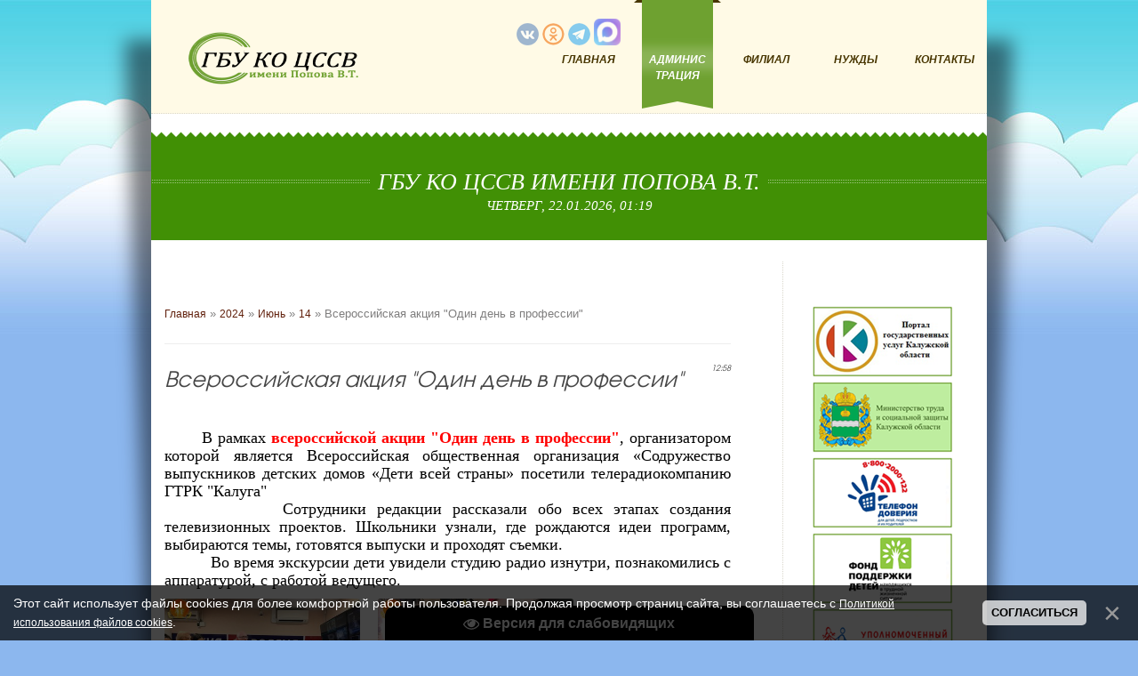

--- FILE ---
content_type: text/html; charset=UTF-8
request_url: https://azardetdom.ru/news/vserossijskaja_akcija_odin_den_v_professii/2024-06-14-1295
body_size: 8372
content:
<!DOCTYPE html>
<!--[if IE 7]>
<html class="ie ie7" lang="en-US">
<![endif]-->
<!--[if IE 8]>
<html class="ie ie8" lang="en-US">
<![endif]-->
<!--[if !(IE 7) | !(IE 8) ]><!-->
<html lang="en-US">
<!--<![endif]-->

<head>
<meta charset="UTF-8" />
<meta name="viewport" content="width=device-width, initial-scale=1, maximum-scale=1" />
<meta name="description" content="ГБУ КО ЦССВ имени Попова В.Т. - " />
<meta name="keywords" content="ГБУ КО ЦССВ имени Попова В.Т. - " />
<title>Всероссийская акция "Один день в профессии" - 14 Июня 2024 - ГБУ КО ЦССВ имени Попова В.Т.</title>
<link rel="shortcut icon" href="/img/favicon.ico" type="image/x-icon" />
<link type="text/css" rel="stylesheet" href="/_st/my.css" />
<link rel='stylesheet' id='layerslider_css-css' href='/css/layerslider.css?ver=4.6.0' type='text/css' media='all' />
<link rel='stylesheet' id='theme-adapt-css' href='/css/adaptive.css?ver=1.0.0' type='text/css' media='screen' />

<!--[if lt IE 9]>
<link rel='stylesheet' id='theme-ie-css' href='/css/ie.css?ver=1.0.0' type='text/css' media='screen' />
<![endif]-->
<!--[if lt IE 9]>
<link rel='stylesheet' id='theme-ieCss3-css' href='/css/ieCss3.php?ver=1.0.0' type='text/css' media='screen' />
<![endif]-->
<link rel='stylesheet' id='cmsms-google-font-1-css' href='//fonts.googleapis.com/css?family=Headland+One&#038;ver=4.0.1' type='text/css' media='all' />
<link rel='stylesheet' id='cmsms-google-font-2-css' href='//fonts.googleapis.com/css?family=BenchNine%3A400%2C700&#038;ver=4.0.1' type='text/css' media='all' />

<script type='text/javascript' src='/js/modernizr.custom.all.min.js?ver=2.5.2'></script>
<script type='text/javascript' src='/js/respond.min.js?ver=1.1.0'></script>
<script type='text/javascript' src='/js/jquery.js?ver=1.11.1'></script>
<script type='text/javascript' src='/js/jquery-migrate.min.js?ver=1.2.1'></script>
<script type='text/javascript' src='http://agriculture.cmsmasters.net/wp-content/themes/agriculture/js/jquery.easing.min.js?ver=1.3.0'></script>
<script type='text/javascript' src='http://agriculture.cmsmasters.net/wp-content/plugins/LayerSlider/js/layerslider.kreaturamedia.jquery.js?ver=4.6.0'></script>
<script type='text/javascript' src='http://agriculture.cmsmasters.net/wp-content/plugins/LayerSlider/js/jquery-easing-1.3.js?ver=1.3.0'></script>
<script type='text/javascript' src='/js/jquerytransit.js?ver=0.9.9'></script>
<script type='text/javascript' src='http://agriculture.cmsmasters.net/wp-content/plugins/LayerSlider/js/layerslider.transitions.js?ver=4.6.0'></script>
<script type='text/javascript' src='http://agriculture.cmsmasters.net/wp-content/plugins/revslider/rs-plugin/js/jquery.themepunch.tools.min.js?rev=4.6.0&#038;ver=4.0.1'></script>
<script type='text/javascript' src='http://agriculture.cmsmasters.net/wp-content/plugins/revslider/rs-plugin/js/jquery.themepunch.revolution.min.js?rev=4.6.0&#038;ver=4.0.1'></script>


	<link rel="stylesheet" href="/.s/src/base.min.css" />
	<link rel="stylesheet" href="/.s/src/layer1.min.css" />

	<script src="/.s/src/jquery-1.12.4.min.js"></script>
	
	<script src="/.s/src/uwnd.min.js"></script>
	<script src="//s741.ucoz.net/cgi/uutils.fcg?a=uSD&ca=2&ug=999&isp=1&r=0.268871714021969"></script>
	<link rel="stylesheet" href="/.s/src/ulightbox/ulightbox.min.css" />
	<link rel="stylesheet" href="/.s/src/social.css" />
	<script src="/.s/src/ulightbox/ulightbox.min.js"></script>
	<script src="/.s/src/bottomInfo.min.js"></script>
	<script src="/.s/src/visually_impaired.min.js"></script>
	<script>
/* --- UCOZ-JS-DATA --- */
window.uCoz = {"layerType":1,"uLightboxType":1,"sign":{"3125":"Закрыть","7254":"Изменить размер","7253":"Начать слайд-шоу","7287":"Перейти на страницу с фотографией.","7252":"Предыдущий","7251":"Запрошенный контент не может быть загружен. Пожалуйста, попробуйте позже.","5458":"Следующий","230039":"Согласиться","5255":"Помощник","230038":"Этот сайт использует файлы cookies для более комфортной работы пользователя. Продолжая просмотр страниц сайта, вы соглашаетесь с <a href=/index/cookiepolicy target=_blank >Политикой использования файлов cookies</a>."},"language":"ru","ssid":"702425020405105060637","module":"news","site":{"host":"azardetdom.ucoz.ru","id":"0azardetdom","domain":"azardetdom.ru"},"country":"US","bottomInfoData":[{"id":"cookiePolicy","cookieKey":"cPolOk","class":"","button":230039,"message":230038}]};
/* --- UCOZ-JS-CODE --- */
	var uhe    = 1;
	var lng    = 'ru';
	var has    = 0;
	var imgs   = 0;
	var bg     = 0;
	var hwidth = 0;
	var bgs    = [1, 2 ];
	var fonts  = [18,20,22,24,26,28];
	var eyeSVG = '<?xml version="1.0" encoding="utf-8"?><svg width="18" height="18" viewBox="0 0 1750 1750" xmlns="http://www.w3.org/2000/svg"><path fill="#ffffff" d="M1664 960q-152-236-381-353 61 104 61 225 0 185-131.5 316.5t-316.5 131.5-316.5-131.5-131.5-316.5q0-121 61-225-229 117-381 353 133 205 333.5 326.5t434.5 121.5 434.5-121.5 333.5-326.5zm-720-384q0-20-14-34t-34-14q-125 0-214.5 89.5t-89.5 214.5q0 20 14 34t34 14 34-14 14-34q0-86 61-147t147-61q20 0 34-14t14-34zm848 384q0 34-20 69-140 230-376.5 368.5t-499.5 138.5-499.5-139-376.5-368q-20-35-20-69t20-69q140-229 376.5-368t499.5-139 499.5 139 376.5 368q20 35 20 69z"/></svg>';
	jQuery(function ($) {
		document.body.insertAdjacentHTML('afterBegin', '<a id="uhvb" class="in-body bottom-centered " style="background-color:#000000; color:#ffffff; " href="javascript:;" onclick="uvcl();" itemprop="copy">'+eyeSVG+' <b>Версия для слабовидящих</b></a>');
		uhpv(has);
	});
	
function loginPopupForm(params = {}) { new _uWnd('LF', ' ', -250, -100, { closeonesc:1, resize:1 }, { url:'/index/40' + (params.urlParams ? '?'+params.urlParams : '') }) }
/* --- UCOZ-JS-END --- */
</script>

	<style>.UhideBlock{display:none; }</style>
	<script type="text/javascript">new Image().src = "//counter.yadro.ru/hit;noadsru?r"+escape(document.referrer)+(screen&&";s"+screen.width+"*"+screen.height+"*"+(screen.colorDepth||screen.pixelDepth))+";u"+escape(document.URL)+";"+Date.now();</script>
</head>
<body class="page page-id-43 page-template page-template-blog-php">

<section id="page" class="csstransition hfeed site">

<!-- _________________________ Start Container _________________________ -->
<div class="container">

 <!--U1AHEADER1Z--><!-- Для слабовидящих-->
<!--<div class="container">
<link rel="stylesheet" href="/css/eye-general.css">
<script src="/js/eye-preload.js"></script></div>
<!-- Для слабовидящих end-->

<header id="header">
 <div class="header_inner">
 <a href="/" title="ГБУ КО ЦССВ имени Попова В.Т." class="logo">
 <img src="/img/logo5.png" alt="ГБУ КО ЦССВ имени Попова В.Т." />
 </a>


 <a class="responsive_nav" href="javascript:void(0);"><span></span></a>
<!-- _________________________ Start Navigation _________________________ -->
 <nav role="navigation">
 <ul class="navigation" id="navigation">
 

 <li class="menu-item menu-item-type-post_type menu-item-object-page menu-item" id="menu-item"><a href="/"><span><span>Главная</span></span></a></li>
 
 

<li class="menu-item menu-item-type-post_type menu-item-object-page current-menu-item current_page_item menu-item" id="menu-item"><a href="https://azardetdom.ru/index/administracija/0-13"><span><span>Администрация</span></span></a></li>
  
 

 <li class="menu-item menu-item-type-post_type menu-item-object-page menu-item" id="menu-item"><a href="http://azardetdom.ru/index/filial/0-23"><span><span>Филиал</span></span></a></li>
 
 
<!-- 
 <li class="menu-item menu-item-type-post_type menu-item-object-page menu-item" id="menu-item"><a href="https://azardetdom.ru/index/obrazovatelnye_resursy/0-12"><span><span>Ресурсы</span></span></a></li>
 -->
 

 <li class="menu-item menu-item-type-post_type menu-item-object-page menu-item" id="menu-item"><a href="https://azardetdom.ru/index/nashi_nuzhdy/0-8"><span><span>Нужды</span></span></a></li>
 
 

 <li class="menu-item menu-item-type-post_type menu-item-object-page menu-item" id="menu-item"><a href="https://azardetdom.ru/index/kontakty/0-5"><span><span>Контакты</span></span></a></li>
 
</ul>
 <div class="cl"></div>
 </nav>
 <div class="cl"></div>
 <!-- _________________________ Finish Navigation _________________________ --> 
 </div>
</header>
<!-- _________________________ Finish Header _________________________ -->

<!-- <script> document.oncontextmenu = cmenu; function cmenu() { return false; } </script> --><!--/U1AHEADER1Z-->

<!-- <middle> --> 
<!-- _________________________ Start Middle _________________________ -->
<section id="middle">

<!-- _________________________ Start Headline _________________________ -->
<div class="headline" style="background-color:#419005;">
<h1 class="heading_title">ГБУ КО ЦССВ имени Попова В.Т.</h1>
 <h5 class="heading_subtitle">Четверг, 22.01.2026, 01:19</h5>
 </div>
<!-- _________________________ Finish Headline _________________________ -->

<!-- _________________________ Start Breadcrumbs _________________________ -->
<div class="cmsms_breadcrumbs">

</div>
<!-- _________________________ Finish Breadcrumbs _________________________ -->
<div class="content_wrap r_sidebar">

<!--_________________________ Start Content _________________________ -->
<section id="content" role="main">
 <div class="entry">
 <div class="entry-content">
</div>
 <div class="cmsms_cc">

 </div>
 </div>
 <div class="entry-summary">
 <section class="blog">

<!-- <body> --><div class="breadcrumbs-wrapper">
	<div class="breadcrumbs"><a href="https://azardetdom.ru/"><!--<s5176>-->Главная<!--</s>--></a> &raquo; <a class="dateBar breadcrumb-item" href="/news/2024-00">2024</a> <span class="breadcrumb-sep">&raquo;</span> <a class="dateBar breadcrumb-item" href="/news/2024-06">Июнь</a> <span class="breadcrumb-sep">&raquo;</span> <a class="dateBar breadcrumb-item" href="/news/2024-06-14">14</a> &raquo; Всероссийская акция "Один день в профессии"</div>
</div><hr />
<table border="0" width="100%" cellspacing="1" cellpadding="2" class="eBlock">
<tr><td width="100%"><div class="eTitle"><div style="float:right;font-size:9px;">12:58 </div>Всероссийская акция "Один день в профессии"</div></td></tr>
<tr><td class="eMessage"><p style="text-align: justify;"><span style="color:#000000;"><span style="font-family:Comic Sans MS,cursive;"><span style="font-size:18px;">&nbsp; &nbsp; &nbsp; &nbsp;В рамках </span></span></span><strong><span style="color:#ff0000;"><span style="font-family:Comic Sans MS,cursive;"><span style="font-size:18px;">всероссийской акции &quot;Один день в профессии&quot;</span></span></span></strong><span style="color:#000000;"><span style="font-family:Comic Sans MS,cursive;"><span style="font-size:18px;">, организатором которой является Всероссийская общественная организация &laquo;Содружество выпускников детских домов &laquo;Дети всей страны&raquo; посетили телерадиокомпанию ГТРК &quot;Калуга&quot;<br />
&nbsp; &nbsp; &nbsp; &nbsp; &nbsp; &nbsp;Сотрудники редакции рассказали обо всех этапах создания телевизионных проектов. Школьники узнали, где рождаются идеи программ, выбираются темы, готовятся выпуски и проходят съемки.<br />
&nbsp; &nbsp; &nbsp; &nbsp; &nbsp; Во время экскурсии дети увидели студию радио изнутри, познакомились с аппаратурой, с работой ведущего.</span></span></span></p>

<p style="text-align: justify;"><span style="color:#000000;"><span style="font-family:Comic Sans MS,cursive;"><span style="font-size:18px;"><!--IMG1--><a href="/_nw/12/98407587.jpg" class="ulightbox" target="_blank" title="Нажмите для просмотра в полном размере..."><img style="margin:0;padding:0;border:0;" src="/_nw/12/s98407587.jpg" align="" /></a><!--IMG1-->&nbsp;<!--IMG2--><a href="/_nw/12/87562607.jpg" class="ulightbox" target="_blank" title="Нажмите для просмотра в полном размере..."><img style="margin:0;padding:0;border:0;" src="/_nw/12/s87562607.jpg" align="" /></a><!--IMG2-->&nbsp;<!--IMG3--><a href="/_nw/12/90305146.jpg" class="ulightbox" target="_blank" title="Нажмите для просмотра в полном размере..."><img style="margin:0;padding:0;border:0;" src="/_nw/12/s90305146.jpg" align="" /></a><!--IMG3-->&nbsp;<!--IMG4--><a href="/_nw/12/09106418.jpg" class="ulightbox" target="_blank" title="Нажмите для просмотра в полном размере..."><img style="margin:0;padding:0;border:0;" src="/_nw/12/s09106418.jpg" align="" /></a><!--IMG4-->&nbsp;<!--IMG5--><a href="/_nw/12/31488268.jpg" class="ulightbox" target="_blank" title="Нажмите для просмотра в полном размере..."><img style="margin:0;padding:0;border:0;" src="/_nw/12/s31488268.jpg" align="" /></a><!--IMG5-->&nbsp;<!--IMG6--><a href="/_nw/12/26291814.jpg" class="ulightbox" target="_blank" title="Нажмите для просмотра в полном размере..."><img style="margin:0;padding:0;border:0;" src="/_nw/12/s26291814.jpg" align="" /></a><!--IMG6--></span></span></span></p> </td></tr>
<tr><td colspan="2" class="eDetails">
<div class="rate-stars-wrapper" style="float:right">
		<style type="text/css">
			.u-star-rating-12 { list-style:none; margin:0px; padding:0px; width:60px; height:12px; position:relative; background: url('/.s/img/stars/3/12.png') top left repeat-x }
			.u-star-rating-12 li{ padding:0px; margin:0px; float:left }
			.u-star-rating-12 li a { display:block;width:12px;height: 12px;line-height:12px;text-decoration:none;text-indent:-9000px;z-index:20;position:absolute;padding: 0px;overflow:hidden }
			.u-star-rating-12 li a:hover { background: url('/.s/img/stars/3/12.png') left center;z-index:2;left:0px;border:none }
			.u-star-rating-12 a.u-one-star { left:0px }
			.u-star-rating-12 a.u-one-star:hover { width:12px }
			.u-star-rating-12 a.u-two-stars { left:12px }
			.u-star-rating-12 a.u-two-stars:hover { width:24px }
			.u-star-rating-12 a.u-three-stars { left:24px }
			.u-star-rating-12 a.u-three-stars:hover { width:36px }
			.u-star-rating-12 a.u-four-stars { left:36px }
			.u-star-rating-12 a.u-four-stars:hover { width:48px }
			.u-star-rating-12 a.u-five-stars { left:48px }
			.u-star-rating-12 a.u-five-stars:hover { width:60px }
			.u-star-rating-12 li.u-current-rating { top:0 !important; left:0 !important;margin:0 !important;padding:0 !important;outline:none;background: url('/.s/img/stars/3/12.png') left bottom;position: absolute;height:12px !important;line-height:12px !important;display:block;text-indent:-9000px;z-index:1 }
		</style><script>
			var usrarids = {};
			function ustarrating(id, mark) {
				if (!usrarids[id]) {
					usrarids[id] = 1;
					$(".u-star-li-"+id).hide();
					_uPostForm('', { type:'POST', url:`/news`, data:{ a:65, id, mark, mod:'news', ajax:'2' } })
				}
			}
		</script><ul id="uStarRating1295" class="uStarRating1295 u-star-rating-12" title="Рейтинг: 0.0/0">
			<li id="uCurStarRating1295" class="u-current-rating uCurStarRating1295" style="width:0%;"></li></ul></div>
<span class="e-category"><span class="ed-title"><!--<s3179>-->Категория<!--</s>-->:</span> <span class="ed-value"><a href="/news/nashi_novosti/1-0-2">Наши новости</a></span></span><span class="ed-sep"> | </span>
<span class="e-reads"><span class="ed-title"><!--<s3177>-->Просмотров<!--</s>-->:</span> <span class="ed-value">188</span></span><span class="ed-sep"> | </span>
<span class="e-author"><span class="ed-title"><!--<s3178>-->Добавил<!--</s>-->:</span> <span class="ed-value"><a href="javascript:;" rel="nofollow" onclick="window.open('/index/8-37', 'up37', 'scrollbars=1,top=0,left=0,resizable=1,width=700,height=375'); return false;">azardetdom</a></span></span>

<span class="ed-sep"> | </span><span class="e-rating"><span class="ed-title"><!--<s3119>-->Рейтинг<!--</s>-->:</span> <span class="ed-value"><span id="entRating1295">0.0</span>/<span id="entRated1295">0</span></span></span></td></tr>
</table>
<!-- </body> -->

 </section>
 </div>
</section>
<!-- _________________________ Finish Content _________________________ -->

<!-- _________________________ Start Sidebar _________________________ -->
<section id="sidebar" role="complementary">

<!--U1CLEFTER1Z--><!-- <block3> -->

<!-- </block3> -->

<div class="container flex2"> 
<a href="https://www.gosuslugi.ru/r/kaluga" target="blank"><img src="/img/soc1.png" /></a>
<a href="http://admoblkaluga.ru/sub/minsocial/" target="blank"><img src="/img/soc2.png" /></a>
<a href="https://telefon-doveria.ru/about/" target="blank"><img src="/img/soc3.png" /></a>
<a href="https://fond-detyam.ru" target="blank"><img src="/img/soc4.png" /></a>
<a href="https://kalugapravo.ru" target="blank"><img src="/img/soc5.png" /></a>
<a href="https://admoblkaluga.ru/sub/minsocial/soczash/opeka/organyopeki/" target="blank"><img src="/img/soc6.png" /></a>
<a href="https://www.gosuslugi.ru" target="blank"><img src="/img/soc7.png" /></a>
<a href="https://rosmintrud.ru" target="blank"><img src="/img/soc8.png" /></a>
<a href="http://gosuslugi-site.ru/preimushhestva/" target="blank"><img src="/img/soc9.png" /></a>
<a href="https://rvio.histrf.ru/activities/pamyatnyye_daty/item-1141#_ednrefЯНВАРЬ" target="blank"><img src="/img/soc10.png" /></a>
<a href="https://www.givingtuesday.ru" target="blank"><img src="/img/soc11.png" /></a>
<a href="https://epp.genproc.gov.ru/web/proc_40" target="blank"><img src="/img/prokk.png" /></a>
<a href="http://40.rospotrebnadzor.ru" target="blank"><img src="/img/nadzz.png" /></a>
</div>

<!-- <block5> -->

<div class="sidebox"><div class="sidetitle"><span> <!-- <bt> --><!--<s3163>-->Поиск<!--</s>--><!-- </bt> --></span></div>
 <div class="inner"><div align="center"><!-- <bc> -->
		<div class="searchForm">
			<form onsubmit="this.sfSbm.disabled=true" method="get" style="margin:0" action="/search/">
				<div align="center" class="schQuery">
					<input type="text" name="q" maxlength="30" size="20" class="queryField" />
				</div>
				<div align="center" class="schBtn">
					<input type="submit" class="searchSbmFl" name="sfSbm" value="Найти" />
				</div>
				<input type="hidden" name="t" value="0">
			</form>
		</div><!-- </bc> --></div></div>
 <div class="clr"></div>
 </div><br />

<!-- </block5> -->

<!-- <block8> -->

<!-- </block8> --><!--/U1CLEFTER1Z-->

</section>
<!-- _________________________ Finish Sidebar _________________________ -->
<div class="cl"></div>
</div>
</section>
<!-- _________________________ Finish Middle _________________________ -->
<!-- </middle> -->


<!--U1BFOOTER1Z--><hr class="big-mar">
<div id="casing-box">
 <div class="container flex">
 <a href="https://azardetdom.ucoz.ru/img/mycJPa4Bkgk.jpg" target="blank">
 <img src="https://azardetdom.ucoz.ru/img/mycJPa4Bkgk.jpg" style="max-width:400px;width:100%" />
 </a>
 <h1 style="text-align:center; font-size:23px; line-height:36px; font-weight:normal; margin-bottom:-15px;">
 Чтобы оценить условия предоставления услуг используйте QR-код
 или перейдите по ссылке ниже:
 <br>
 <a href="https://bus.gov.ru/qrcode/rate/334131" target="blank">https://bus.gov.ru/qrcode/rate/334131</a>
 </h1>
 </div>
</div>
<hr class="big-mar">

<section>
 <script src='https://pos.gosuslugi.ru/bin/script.min.js'></script> 
 <!-- Стили и скрипты блока Госуслуг оставлены без изменений -->
 <div id='js-show-iframe-wrapper'>
 <div class='pos-banner-fluid bf-10'>
 <div class='bf-10__decor'>
 <div class='bf-10__logo-wrap'>
 <img class='bf-10__logo' src='https://pos.gosuslugi.ru/bin/banner-fluid/gosuslugi-logo-blue.svg' alt='Госуслуги' />
 <div class='bf-10__slogan'>Решаем вместе</div>
 </div>
 </div>
 <div class='bf-10__content'>
 <div class='bf-10__text'>
 Есть предложения по улучшению социальной сферы, повышению эффективности служб занятости или другие вопросы?
 </div>
 <div class='bf-10__bottom-wrap'>
 <div class='bf-10__btn-wrap'>
 <button class='pos-banner-btn_2' type='button'>Написать о проблеме</button>
 </div>
 </div>
 </div>
 </div>
 </div>
 <script>
 (function(){
 "use strict";
 // Ваш скрипт для адаптивности баннера Госуслуг
 })()
 </script>
 <script>Widget("https://pos.gosuslugi.ru/form", 346263)</script>
</section>

<!-- _________________________ Start Bottom _________________________ -->
<section id="bottom">
 <div class="bottom_outer">
 <div class="bottom_inner one_fourth_woocommerce">
 <div class="one_fourth">
 <aside id="text-3" class="widget widget_text">
 <h6 class="widgettitle"></h6> 
 </aside>
 </div>
 <div class="one_fourth">
 <br><br>
 <aside id="nav_menu-2" class="widget widget_nav_menu">
 <h6 class="widgettitle">Главное Меню</h6>
 <div class="menu-bottom-container">
 <ul id="menu-bottom" class="menu">
 <li id="menu-item-5922" class="menu-item menu-item-type-post_type menu-item-object-page menu-item-5644">
 <a href="https://azardetdom.ru/">Главная</a>
 </li>
 <li id="menu-item-5644" class="menu-item menu-item-type-post_type menu-item-object-page menu-item-5644">
 <a href="https://azardetdom.ru/index/administracija/0-13">Администрация</a>
 </li>
 <li id="menu-item-5645" class="menu-item menu-item-type-post_type menu-item-object-page menu-item-5645">
 <a href="https://azardetdom.ru/photo/">Галерея</a>
 </li>
 <li id="menu-item-5646" class="menu-item menu-item-type-post_type menu-item-object-page menu-item-5646">
 <a href="https://azardetdom.ru/publ/">Статьи</a>
 </li>
 <li id="menu-item-5611" class="menu-item menu-item-type-post_type menu-item-object-page menu-item-5611">
 <a href="https://azardetdom.ru/index/nashi_nuzhdy/0-8">Нужды</a>
 </li>
 <li id="menu-item-5919" class="menu-item menu-item-type-post_type menu-item-object-page menu-item-5919">
 <a href="https://azardetdom.ru/index/kontakty/0-5">Контакты</a>
 </li>
 </ul>
 </div>
 </aside>
 </div>
 <div class="one_fourth">
 <br><br>
 <aside id="recent-posts-3" class="widget widget_recent_entries">
 <h6 class="widgettitle">Разделы сайта</h6>
 <ul> 
 <li><a href="https://azardetdom.ru/index/0-2" title="Autumn Harvest">О нас</a></li>
 <li><a href="https://azardetdom.ru/publ/dokumentacija/11" title="Growing Turnips">Документация</a></li>
 <li><a href="https://azardetdom.ru/index/oehr/0-17" title="Horticulture News">Проекты</a></li>
 <li><a href="https://azardetdom.ru/news/" title="Blueberry Feast">Новости</a></li>
 </ul>
 </aside>
 </div>
 <div class="cl"></div>
 </div>
 </div>
 
 <div style="text-align:left;">
 <div id="uidLogForm" class="auth-block" align="center"><a href="javascript:;" onclick="window.open('https://login.uid.me/?site=0azardetdom&ref='+escape(location.protocol + '//' + ('azardetdom.ru' || location.hostname) + location.pathname + ((location.hash ? ( location.search ? location.search + '&' : '?' ) + 'rnd=' + Date.now() + location.hash : ( location.search || '' )))),'uidLoginWnd','width=580,height=450,resizable=yes,titlebar=yes');return false;" class="login-with uid" title="Войти через uID" rel="nofollow"><i></i></a></div>
 </div>

</section>

<!-- _________________________ Finish Bottom _________________________ -->

<!-- _________________________ Start Footer _________________________ -->
<footer id="footer" role="contentinfo">
 <div class="footer_inner">
 <span class="copyright"></span>
 <div class="inner">
 <div align="center">
		<div class="searchForm">
			<form onsubmit="this.sfSbm.disabled=true" method="get" style="margin:0" action="/search/">
				<div align="center" class="schQuery">
					<input type="text" name="q" maxlength="30" size="20" class="queryField" />
				</div>
				<div align="center" class="schBtn">
					<input type="submit" class="searchSbmFl" name="sfSbm" value="Найти" />
				</div>
				<input type="hidden" name="t" value="0">
			</form>
		</div></div>
 </div>
 <a target="_blank" href="https://azardetdom.ru/index/karta_sajta/0-21" title="Карта сайта">
 <h2>Карта сайта</h2>
 </a>
 <center>
 <a target="_blank" href="http://azardetdom.ru/index/protivodejstvie-korrupcii/0-24" title="Противодействие коррупции">
 <font size="5" color="#0000CD" face="Arial">Противодействие коррупции</font>
 </a>
 </center>
 <div class="cl"></div>
 </div>


</footer>
<!-- _________________________ Finish Footer _________________________ -->

<div class="addthis_toolbox"> 
 <div class="custom_images" style="width: 182px;">
 <a target="blank_" href="https://vk.com/club155080921"><img title="Инстаграм" src="/img/VK25.png"></a>
 <a target="blank_" href="https://ok.ru/group/61285150425256"><img title="Одноклассники" src="/face26.png"></a>
 <a target="blank_" href="https://t.me/azardetdom"><img title="Телеграм" src="/img/telegram-logo.png"></a>
 <a target="blank_" href="https://max.ru/id4028010768_gos"><img title="Мессенджер Макс" src="/Max_logo_2025.png" style="height: 30px;"></a>
 </div>
</div><!--/U1BFOOTER1Z-->

</section>
<!-- _________________________ Finish Page _________________________ -->



<script type='text/javascript' src='/js/jackbox-lib.js?ver=1.0.0'></script>
<script type='text/javascript' src='/js/jackbox.js?ver=1.0.0'></script>
<script type='text/javascript' src='/js/jquery.script.js?ver=1.0.0'></script>


</body>
</html>



<!-- 0.14286 (s741) -->

--- FILE ---
content_type: text/css
request_url: https://azardetdom.ru/css/style.css
body_size: 29826
content:
html, 
body {height:100%;}

@font-face {
font-family:'BookmanC-LightItalic';
src: url('/BookmanC-LightItalic.otf');
}

header, 
footer, 
article, 
section, 
nav, 
figure, 
address, 
hgroup, 
abbr, 
figcaption, 
aside {
	display:block;
	margin:0;
	padding:0;
}

figure {background-image:none !important;}

figure img {display:block;}

abbr {border:0;}

.cmsms_cc abbr {display:block;}

address {font-style:normal;}

a,
.cmsmsLike span {
	text-decoration:none;
	cursor:pointer;
	outline:none;
}

html.csstransitions a,
html.csstransitions a abbr {
    -webkit-transition:color .3s ease-in-out;
    -moz-transition:color .3s ease-in-out;
    -ms-transition:color .3s ease-in-out;
    -o-transition:color .3s ease-in-out;
    transition:color .3s ease-in-out;
}

p {
	margin:0 0 18px;
	padding:0;
}

table {
	border-collapse:collapse;
	margin:0;
	padding:0;
}

td, 
th, 
tr {
	margin:0;
	padding:0;
}

ol, 
ul, 
li, 
dl, 
dt, 
dd {
	margin:0;
	padding:0;
}

ol, 
ul {
	list-style-position:inside;
	margin:0 0 18px;
}

ol li {line-height:24px;}

ul li {
	list-style:none inside url();
	line-height:24px;
}

img {
	border:0;
	padding:0;
}



.fullwidth {
	display:block;
	min-width:100%;
	max-width:100%;
	height:auto;
}

.max_width {
	display:block;
	max-width:100%;
	height:auto;
}

img.fullwidth {
	image-rendering:optimizeQuality;
	-ms-interpolation-mode:bicubic;
}

.responsiveContentSlider img.fullwidth {height:auto;}

.post_type_shortcode .responsiveContentSlider img.fullwidth {height:100%;}

.preloader, 
.preloader_removed {
	background:url(/img/loader.gif) 50% 50% no-repeat;
	display:block;
	width:100%;
	height:0;
	padding-bottom:58.2%;
	position:relative;
}

.post_type_shortcode .preloader,
.portfolio .preloader,
.post_type_shortcode .resizable_block,
.portfolio .resizable_block {padding-bottom:66.5%;}

.preloader img {
	opacity:0;
	filter:alpha(opacity=0);
}

.preloader.highImg .fullwidth, 
.preloader_removed.highImg .fullwidth {
	height:auto;
	position:relative;
}

.resizable_block {
	display:block;
	width:100%;
	height:0;
	padding-bottom:58.2%;
	overflow:hidden;
	position:relative;
}

.preloader .fullwidth, 
.preloader_removed .fullwidth, 
.portfolio .preloader .fullwidth, 
.portfolio .preloader_removed .fullwidth, 
.resizable_block .fullwidth {
	width:100%;
	height:100%;
	position:absolute;
	top:0;
	left:0;
}

div	{
	text-align:left;
	margin:0;
	padding:0;
}

q, 
blockquote, 
code, 
input, 
textarea {
	margin:0;
	padding:0;
}

q, 
blockquote {
	margin:0 0 18px;
	padding:0 0 0 40px;
	position:relative;
	vertical-align:baseline;
}

q p, 
blockquote p {
	margin:0;
	padding:0;
}

q:before, 
blockquote:before {
	content:'\201C';
	font-size:36px;
	line-height:1em;
	display:block;
    padding:0;
	position:absolute;
	top:0;
	left:-5px;
}

q:after, 
blockquote:after {clear:both;}

code {
	border:1px solid #e8e5da;
	border-top:3px solid #ff6f24;
	background:#ffffff;
	display:block;
	padding:15px 20px;
	position:relative;
}

code:after {clear:both;}

object, 
video, 
audio, 
embed, 
canvas, 
iframe {display:block;}

audio {padding-bottom:20px;}

video {background-color:#000000;}

form,
fieldset {
	border:0;
	padding:0;
	margin:0;
}

label {
	display:inline-block;
	padding:0;
	margin:0;
	cursor:pointer;
}

input,
textarea {
	border:0;
	background:none;
	outline:none;
	-webkit-box-sizing:border-box;
	-moz-box-sizing:border-box;
	box-sizing:border-box;
}



h1, 
h2, 
h3, 
h4, 
h5, 
h6 {
	margin:0 0 18px;
	padding:0;
}

.dn {display:none;}

.cl,
.clear {clear:both;}

.ovh {overflow:hidden;}

.fl {float:left;}

.fr {float:right;}

#page {
	width:940px;
	margin:0 auto 30px;
	position:relative;
}

#page:before,
#page:after {
	content:'';
	display:block;
	width:200px;
	height:1100px;
	max-height:70%;
	position:absolute;
	top:45px;
	right:200px;
	z-index:-1;
	-webkit-box-shadow:210px 0 20px rgba(1, 3, 9, .5);
	-moz-box-shadow:210px 0 20px rgba(1, 3, 9, .5);
	box-shadow:210px 0 20px rgba(1, 3, 9, .5);
	-webkit-transform:skew(-2deg);
	-moz-transform:skew(-2deg);
	-ms-transform:skew(-2deg);
	-o-transform:skew(-2deg);
	transform:skew(-2deg);
}

#page:after {
	right:auto;
	left:200px;
	-webkit-box-shadow:-210px 0 20px rgba(1, 3, 9, .5);
	-moz-box-shadow:-210px 0 20px rgba(1, 3, 9, .5);
	box-shadow:-210px 0 20px rgba(1, 3, 9, .5);
	-webkit-transform:skew(2deg);
	-moz-transform:skew(2deg);
	-ms-transform:skew(2deg);
	-o-transform:skew(2deg);
	transform:skew(2deg);
}


/* -------------------------------------------------------------------------------- Custom HTML */

.wrap_head {
	color:#fffdf1;
	width:940px;
	padding:25px 0 10px;
	margin:0 auto;
	overflow:hidden;
	position:relative;
	-webkit-box-sizing:border-box;
	-moz-box-sizing:border-box;
	box-sizing:border-box;
}

.header_html {
	padding:9px 0;
	overflow:hidden;
	position:relative;
}

.header_html_inner *,
.header_html_inner h1,
.header_html_inner h2,
.header_html_inner h3,
.header_html_inner h4,
.header_html_inner h5,
.header_html_inner h6,
.header_html_inner p,
.header_html_inner ul,
.header_html_inner ol {margin-bottom:0;}


/* -------------------------------------------------------------------------------- Container */

.container {
	
	position:relative;
	overflow:hidden;
}


/* -------------------------------------------------------------------------------- Header */

#header {
	background-color:#ffffff;
	width:100%;
	padding-bottom:15px;
	position:relative;
	-webkit-box-sizing:border-box;
	-moz-box-sizing:border-box;
	box-sizing:border-box;
}

#header:before {
	content:'';
	background:url(/img/header_bg.png) repeat-x 0 0;
	display:block;
	width:100%;
	height:6px;
	position:absolute;
	left:0;
	bottom:-6px;
	z-index:5;
}

.header_inner {
	border-bottom:1px dotted #dad7cc;
	background-color:#fffae6;
	height:127px;
	position:relative;
}

#header nav {
	margin-right:8px;
	position:absolute;
	top:0;
	right:0;
}

.logo {
	display:inline-block;
	position:absolute;
	top:53px;
	left:45px;
}

.logo .title {font-weight:normal;}

.logo img {
	width:188px;
	height:29px;
}


/* -------------------------------------------------------------------------------- Navigation */

.responsive_nav {display:none;}

#navigation, 
#navigation ul {
	list-style:none;
	padding:0;
	margin:0;
	zoom:1;
}

#navigation:after {clear:both;}

#navigation {
	display:block;
	position:relative;
	z-index:202;
}

#navigation li {
	display:block;
	position:relative;
	z-index:203;
}

#navigation > li {
	float:left;
	margin-left:20px;
	position:relative;
}

#navigation > li:hover {z-index:10000;}

#navigation a {
	text-decoration:none;
	display:block;
	position:relative;
	z-index:204;
	-webkit-box-sizing:border-box;
	-moz-box-sizing:border-box;
	box-sizing:border-box;
}

#navigation > li > a {
	text-align:center;
	width:80px;
	margin-top:-8px;
	z-index:205;
	-webkit-box-sizing:border-box;
	-moz-box-sizing:border-box;
	box-sizing:border-box;
}

#navigation > li > a:before {
	content:'';
	border-bottom:8px solid transparent;
	border-left:0 solid transparent;
	border-right:0 solid transparent;
	display:block;
	width:100%;
	position:absolute;
	left:-9px;
	top:0;
}

html.csstransitions .js_firefox #navigation > li > a:before {
	-webkit-transition:border .2s ease-in-out;
	-moz-transition:border .2s ease-in-out;
	-ms-transition:border .2s ease-in-out;
	-o-transition:border .2s ease-in-out;
	transition:border .2s ease-in-out;
}

#navigation > li > a:hover:before,
#navigation > li:hover > a:before,
#navigation > li.current_page_item > a:before,
#navigation > li.current_page_ancestor > a:before,
#navigation > li.current-menu-ancestor > a:before {
	border-bottom-color:#483601; 
	border-left-width:9px; 
	border-right-width:9px;
}

#navigation > li > a:after, 
#navigation > li > a > span:after {
	content:'';
	border-top:8px solid #6ea130;
	border-right:40px solid transparent;
	position:absolute;
	left:0;
	bottom:100%;
}

#navigation > li > a:after {
	border-right:0;
	border-left:40px solid transparent;
	left:auto;
	right:0;
}

#navigation > li > a:hover:after,
#navigation > li:hover > a:after,
#navigation > li.current_page_item > a:after,
#navigation > li.current_page_ancestor > a:after,
#navigation > li.current-menu-ancestor > a:after, 
#navigation > li > a:hover > span:after,
#navigation > li:hover > a > span:after,
#navigation > li.current_page_item > a > span:after,
#navigation > li.current_page_ancestor > a > span:after,
#navigation > li.current-menu-ancestor > a > span:after {bottom:-8px;}

#navigation > li > a > span {
	display:block;
	padding:46px 0 3px;
	position:relative;
}

html.csstransitions .js_firefox #navigation > li > a > span {
	-webkit-transition:padding .3s ease-in-out;
	-moz-transition:padding .3s ease-in-out;
	-ms-transition:padding .3s ease-in-out;
	-o-transition:padding .3s ease-in-out;
	transition:padding .3s ease-in-out;
}

#navigation > li.dropdown > a:hover > span,
#navigation > li.dropdown:hover > a > span,
#navigation > li.dropdown.current_page_item > a:hover > span,
#navigation > li.dropdown.current_page_ancestor > a:hover > span,
#navigation > li.dropdown.current-menu-ancestor > a:hover > span {padding-bottom:20px;}

#navigation > li > a > span:before,
#navigation > li > a > span > span:before {
	content:'';
	background-repeat:repeat-x;
	background-position:0 8px;
	background-color:#6ea130;
	display:block;
	width:100%;
	height:100%;
	position:absolute;
	left:0;
	top:0;
	-webkit-transform:translateY(-100%);
	-moz-transform:translateY(-100%);
	-ms-transform:translateY(-100%);
	-o-transform:translateY(-100%);
	transform:translateY(-100%);
}

html.csstransitions #navigation > li > a {
	-webkit-transition:none;
	-moz-transition:none;
	-ms-transition:none;
	-o-transition:none;
	transition:none;
}

html.csstransitions .js_firefox #navigation > li > a {
	-webkit-transition:color .3s ease-in-out;
	-moz-transition:color .3s ease-in-out;
	-ms-transition:color .3s ease-in-out;
	-o-transition:color .3s ease-in-out;
	transition:color .3s ease-in-out;
}

html.csstransitions .js_firefox #navigation > li > a > span:before,
html.csstransitions .js_firefox #navigation > li > a > span > span:before,
html.csstransitions .js_firefox #navigation > li > a:after,
html.csstransitions .js_firefox #navigation > li > a > span:after {
	-webkit-transition:all .3s ease-in-out;
	-moz-transition:all .3s ease-in-out;
	-ms-transition:all .3s ease-in-out;
	-o-transition:all .3s ease-in-out;
	transition:all .3s ease-in-out;
}

#navigation > li > a:hover > span:before,
#navigation > li:hover > a > span:before,
#navigation > li.current_page_item > a > span:before,
#navigation > li.current_page_ancestor > a > span:before,
#navigation > li.current-menu-ancestor > a > span:before, 
#navigation > li > a:hover > span > span:before,
#navigation > li:hover > a > span > span:before,
#navigation > li.current_page_item > a > span > span:before,
#navigation > li.current_page_ancestor > a > span > span:before,
#navigation > li.current-menu-ancestor > a > span > span:before {
	-webkit-transform:translateY(0);
	-moz-transform:translateY(0);
	-ms-transform:translateY(0);
	-o-transform:translateY(0);
	transform:translateY(0);
}

#navigation > li > a > span > span {
	display:inline-block;
	width:100%;
	padding:17px 5px;
	position:relative;
	z-index:1;
	word-wrap:break-word;
	-webkit-box-sizing:border-box;
	-moz-box-sizing:border-box;
	box-sizing:border-box;
}

#navigation > li > a > span > span:before {
	background:url(/img/nav_span_light.png) repeat-x 0 0;
	z-index:-1;
	-webkit-transform:translateY(-200%);
	-moz-transform:translateY(-200%);
	-ms-transform:translateY(-200%);
	-o-transform:translateY(-200%);
	transform:translateY(-200%);
}

#navigation ul {
	background-color:#2f2927;
	margin:20px 0 0;
	padding:30px 0 25px;
	visibility:hidden;
	position:absolute;
	left:-26px;
	top:100%;
	opacity:0;
	filter:alpha(opaciy=0);
	-webkit-box-sizing:border-box;
	-moz-box-sizing:border-box;
	box-sizing:border-box;
}

html.csstransitions #navigation ul {
	-webkit-transition:opacity .3s ease-in-out, margin .3s ease-in-out;
	-moz-transition:opacity .3s ease-in-out, margin .3s ease-in-out;
	-ms-transition:opacity .3s ease-in-out, margin .3s ease-in-out;
	-o-transition:opacity .3s ease-in-out, margin .3s ease-in-out;
	transition:opacity .3s ease-in-out, margin .3s ease-in-out;
}

#navigation li:hover > ul {
	margin:-8px 0 0;
	visibility:visible;
	opacity:1;
}

#navigation ul ul {
	margin:-15px 0 0 20px;
	padding-top:15px;
	left:100%;
	top:0;
}

#navigation ul ul:before {
	content:'';
	display:block;
	width:1px;
	height:100%;
	position:absolute;
	left:-1px;
	top:0;
}

#navigation ul li:hover > ul {margin:-15px 0 0 1px;}

#navigation ul li {
	float:none;
	margin:0;
}

#navigation ul li a {
	text-align:center;
	display:block;
	width:130px;
	padding:5px 10px;
	-webkit-box-sizing:border-box;
	-moz-box-sizing:border-box;
	box-sizing:border-box;
}

html.csstransitions #navigation ul li a {
	-webkit-transition:color .3s ease-in-out;
	-moz-transition:color .3s ease-in-out;
	-ms-transition:color .3s ease-in-out;
	-o-transition:color .3s ease-in-out;
	transition:color .3s ease-in-out;
}


/* -------------------------------------------------------------------------------- Middle */

#middle {
	background:#ffffff;
	position:relative;
}


/* -------------------------------------------------------------------------------- Top */

#top {
	position:relative;
	z-index:1;
}

#slider {
	background:#ffffff url(/img/loader.gif) no-repeat scroll 50% 50%;
	list-style:none;
	margin:0;
	padding:0;
	position:relative;
	overflow:hidden;
	z-index:2;
}


/* -------------------------------------------------------------------------------- Headline */

.headline {
	background-position:0 0;
	background-repeat:repeat;
	text-align:center;
	padding:30px 15px;
	position:relative;
	-webkit-box-sizing:border-box;
	-moz-box-sizing:border-box;
	box-sizing:border-box;
}

.headline h1,
.headline h5 {
	text-transform:uppercase;
	margin:0;
	padding:0;
	position:relative;
}

.headline h1:before,
.headline h1:after {
	content:'';
	border-top:1px dotted rgba(255, 255, 255, .5);
	border-bottom:1px dotted rgba(255, 255, 255, .5);
	width:99%;
	height:2px;
	margin-left:1%;
	position:absolute;
	bottom:26px;
}

.headline h1:before {margin-left:-100%;}

.js_ie9 .headline h1:before,
.js_ie9 .headline h1:after,
.js_ie10 .headline h1:before,
.js_ie10 .headline h1:after,
.js_ie9 .headline h1:before,
.js_ie9 .headline h1:after,
.js_body .headline h1:before,
.js_body .headline h1:after {
	content:none;
	display:none;
}

.headline h5 {margin-top:-10px;}

.headline.cmsms_headline_parallax {
	background-attachment:fixed;
	background-position:50% 50%;
	background-repeat:no-repeat;
	background-size:cover;
	min-height:280px;
	padding:105px 15px 80px;
}

.cmsms_headline_parallax .headline_inner {
	display:block;
	width:100%;
	height:100%;
	position:absolute;
	left:0;
	top:0;	
}

.headline.cmsms_headline_parallax h1 {
	font-size:56px;
	line-height:1em;
}

.headline.cmsms_headline_parallax h5 {margin-top:-5px;}


/* -------------------------------------------------------------------------------- Breadcrumbs */

.cmsms_breadcrumbs,
#page .woocommerce-breadcrumb {
	line-height:20px;
	padding:10px 15px 14px;
	margin:0;
	overflow:hidden;
	position:relative;
}

.cmsms_breadcrumbs:before,
#page .woocommerce-breadcrumb:before,
.top_sidebar:before,
.middle_sidebar:before,
#bottom:before,
#footer:before {
	content:'';
	border-top:0px dotted #dad7cc;
	border-bottom:0px dotted #dad7cc;
	width:100%;
	height:4px;
	position:absolute;
	left:0;
	bottom:0;
	-webkit-box-sizing:border-box;
	-moz-box-sizing:border-box;
	box-sizing:border-box;
}

.cmsms_breadcrumbs a,
.cmsms_breadcrumbs span,
#page .woocommerce-breadcrumb,
#page .woocommerce-breadcrumb a {
	font-size:11px;
	line-height:20px;
}

.cmsms_breadcrumbs a,
#page .woocommerce-breadcrumb a {text-decoration:underline;}

.cmsms_breadcrumbs a:hover,
#page .woocommerce-breadcrumb a:hover {text-decoration:none;}


/* -------------------------------------------------------------------------------- Top Sidebar */

.top_sidebar {
	position:relative;
	overflow:visible;
	padding:10px 15px 2px;
}

.top_sidebar_inner {margin:0 -0.5%;}


/* -------------------------------------------------------------------------------- Middle Content */

#middle_content {
	position:relative;
	overflow:hidden;
}


/* -------------------------------------------------------------------------------- Content Wrap */

.content_wrap {
	margin:0;
	padding:50px 15px 30px;
	position:relative;
}

.portfolio_page .content_wrap {padding-top:30px;}

.woocommerce.archive .content_wrap {padding-top:40px;}

.content_wrap:before {
	content:'';
	border-right:1px dotted #dad7cc;
	width:1px;
	height:100%;
	display:block;
	position:absolute;
	top:0;
	left:75.5%;
	-webkit-box-sizing:border-box;
	-moz-box-sizing:border-box;
	box-sizing:border-box;
}

.content_wrap.l_sidebar:before {left:24.5%;}

.content_wrap.fullwidth {
	overflow:visible;
	min-width:1px;
}

.content_wrap.fullwidth:before,
.content_wrap.project_page:before {
	content:none;
	display:none;
}


/* -------------------------------------------------------------------------------- Content */

#content {
	width:70%;
    float:left;
	padding:0 0 20px;
    position:relative;
}

.content_wrap.l_sidebar #content {float:right;}


/* -------------------------------------------------------------------------------- Sidebar */

#sidebar {
	width:22.5%;
    float:right;
	margin-left:2.7%;
	padding:0 0 20px;
    position:relative;
}

.content_wrap.l_sidebar #sidebar {
	float:left;
    padding-left:0;
	margin-left:0;
}

#sidebar .one_first,  
#sidebar .one_half,  
#sidebar .one_third, 
#sidebar .two_third, 
#sidebar .one_fourth,  
#sidebar .three_fourth {
	float:none;
	margin:0;
	width:auto;
}


/* -------------------------------------------------------------------------------- Middle Sidebar */

.middle_sidebar {
	position:relative;
	overflow:hidden;
	padding:40px 15px 20px;
}

.middle_sidebar:before,
#bottom:before,
#footer:before {
	bottom:auto;
	top:0;
}

.middle_sidebar_inner {
	margin:0 -0.5%;
	overflow:hidden;
	position:relative;
}


/* -------------------------------------------------------------------------------- Bottom */

#bottom {
	background:#ffffff;
	padding:1px 15px 10px;
	overflow:hidden;
	position:relative;
}

.bottom_inner {
	margin:0 -0.5%;
	position:relative;
}


/* -------------------------------------------------------------------------------- Footer */

#footer {
	background:#ffffff;
	position:relative;
	overflow:hidden;
	position:relative;
}

.footer_inner {
	padding:17px 15px;
	overflow:hidden;
	position:relative;
}

#footer p {margin:0;}

#footer .footer_nav {
	float:right;
	margin:0;
	padding:0;
	overflow:hidden;
}

#footer .footer_nav > li {
	display:inline-block;
	padding-left:20px;
}

#footer .footer_nav ul {display:none;}

#footer .footer_nav > li:first-child {padding-left:0;}

#footer .footer_nav > li.current-menu-ancestor a,
#footer .footer_nav > li.current_page_item a,
#footer .footer_nav > li a:hover {border:0;}

#footer .footer_inner > .copyright {
	line-height:27px;
	display:block;
	float:left;
}

.social_icons {
	list-style:none;
	float:left;
	margin:0 0 -5px;
	padding:0;
	overflow:hidden;
}

.social_icons li {
	display:inline-block;
	margin:0 3px;
}

.social_icons li a {
    background-color:#6ea130;
    display:block;
    padding:7px;
	-webkit-border-radius:50%;
	-moz-border-radius:50%;
    border-radius:50%;
	-webkit-box-shadow:0 1px 0 rgba(0, 0, 0, .09);
	-moz-box-shadow:0 1px 0 rgba(0, 0, 0, .09);
	box-shadow:0 1px 0 rgba(0, 0, 0, .09);
}

html.csstransitions .social_icons li a {
	-webkit-transition:background-color .3s ease-in-out;
	-moz-transition:background-color .3s ease-in-out;
	-ms-transition:background-color .3s ease-in-out;
	-o-transition:background-color .3s ease-in-out;
	transition:background-color .3s ease-in-out;
}

.social_icons li a img {
	display:block;
	width:27px;
	height:27px;
}


/* -------------------------------------------------------------------------------- Shortcodes */

#slide_top {
	background-image:url(/img/slide_up.png);
	background-position:50% 50%;
	background-repeat:no-repeat;
	background-color:transparent;
	text-indent:-9999px;
    display:none;
    width:41px;
    height:41px;
	padding:3px;
	position:fixed;
    right:10px;
    bottom:10px;
    z-index:998;
    opacity:.5;
	-webkit-border-radius:50%;
	-moz-border-radius:50%;
    border-radius:50%;
	-webkit-transition:opacity .3s ease-in-out, background-color .3s ease-in-out;
	-moz-transition:opacity .3s ease-in-out, background-color .3s ease-in-out;
	-ms-transition:opacity .3s ease-in-out, background-color .3s ease-in-out;
	-o-transition:opacity .3s ease-in-out, background-color .3s ease-in-out;
	transition:opacity .3s ease-in-out, background-color .3s ease-in-out;
}

#slide_top:hover {opacity:1;}

.cmsms_cc {
	overflow:hidden;
	margin:0 -0.5%;
}

.one_first,
.one_half,
.one_third,
.two_third,
.one_fourth,
.three_fourth,
.one_sixth,
.one_fifth,
.two_fifth,
.three_fifth,
.four_fifth,
.five_sixth {
	float:left;
	margin:0 0.5% 20px;
}

.one_first.first_column, 
.five_sixth.first_column, 
.four_fifth.first_column, 
.three_fourth.first_column, 
.two_third.first_column, 
.three_fifth.first_column, 
.one_half.first_column, 
.two_fifth.first_column, 
.one_third.first_column, 
.one_fourth.first_column, 
.one_fifth.first_column, 
.one_sixth.first_column {clear:both;}

.one_first {width:99%;}

.one_half {width:49%;}

.one_third {width:32.33%;}

.two_third {width:65.66%;}

.one_fourth {width:24%;}

.three_fourth {width:74%;}

.one_sixth {width:15.66%;}

.one_fifth {width:19%;}

.two_fifth {width:39%;}

.three_fifth {width:59%;}

.four_fifth {width:79%;}

.five_sixth {width:82.33%;}

hr,
.divider,
.divider_resp {
	border:0;
	border-top:1px dotted #dad7cc;
	border-bottom:1px dotted #dad7cc;
	display:block;
	height:4px;
	width:100%;
	margin:15px 0 5px;
	clear:both;
	-webkit-box-sizing:border-box;
	-moz-box-sizing:border-box;
	box-sizing:border-box;
}

.cl_resp, 
.divider_resp {display:none;}

.alignleft {
	float:left;
	margin:0 20px 18px 0;
}

.alignright {
	float:right;
	margin:0 0 18px 20px;
}

.aligncenter {
	margin:0 auto;
	text-align:center;
}

.wp-caption {
	background:#fffcf2;
	display:block;
	padding:10px 0 10px 10px;
	margin-bottom:15px;
}

.wp-caption.alignright {margin-right:5px;}

.wp-caption.alignleft {margin-left:5px;}

.wp-caption.aligncenter {padding:10px;}

.wp-caption.aligncenter img {margin:0 auto;}

.wp-caption-text {
	text-align:center;
	padding:10px 0 0;
	margin:0;
}

img + .wp-caption-text {padding-top:6px;}

span.dropcap {
	font-size:36px;
    line-height:36px;
	float:left;
    padding:0 15px;
    margin-top:10px;
}

span.dropcap2 {
	font-size:24px;
	line-height:48px;
	color:#fefefe;
	text-align:center;
	width:48px;
	height:48px;
	float:left;
    margin:3px 10px 0 0;
	position:relative;
	-webkit-border-radius:50%;
	-moz-border-radius:50%;
	border-radius:50%;
	-webkit-box-sizing:border-box;
	-moz-box-sizing:border-box;
	box-sizing:border-box;
}

.table {
	width:100%;
	margin-bottom:18px;
	position:relative;
}

.table thead th,
.table tfoot th,
.table tbody td {
	text-align:left;
	padding:10px 5px 10px 20px;
	position:relative;
}

.table thead,
.table tr {
	width:100%;
	position:relative;
}

.table thead th,
.table tfoot th {
	background-color:#ffc00a;
	font-weight:normal;
}

.table tbody td {
	background:#ffffff;
}

.table tbody tr:nth-child(even) td {background:#fffcf2;}

.cmsms_social {
	display:none;
	margin-top:18px;
	overflow:hidden;
}

.cmsms_social a {
	border:0;
	background:none;
	display:inline-block;
	padding:5px 10px 0 2px;
}

div.gallery .gallery-item {
	background:#fffcf2;
	padding:0 5px 10px;
	margin:5px;
	-webkit-box-sizing:border-box;
	-moz-box-sizing:border-box;
	box-sizing:border-box;
}

div.gallery .gallery-item .gallery-icon {
	padding:5px;
	position:relative;
}

div.gallery .gallery-item .gallery-icon img {
	border:0 !important;
	height:auto;
	min-width:100%;
	max-width:100%;
}

div.gallery .gallery-item .gallery-caption {
	padding:0 0 5px;
	position:relative;
}


/* ---------- Elements ---------- */



.button_medium {
	font-size:15px;
	min-width:110px;
	padding:15px 15px 13px;
}

.button_large {
	font-size:18px;
	min-width:130px;
	padding:19px 20px 17px;
}

html.csstransitions .button, 
html.csstransitions .button_medium, 
html.csstransitions .button_large, 
html.csstransitions .button_small, 
html.csstransitions input[type="submit"] {
	-webkit-transition:background-color .3s ease-in-out, color .3s ease-in-out;
	-moz-transition:background-color .3s ease-in-out, color .3s ease-in-out;
	-ms-transition:background-color .3s ease-in-out, color .3s ease-in-out;
	-o-transition:background-color .3s ease-in-out, color .3s ease-in-out;
	transition:background-color .3s ease-in-out, color .3s ease-in-out;
}

input[type="submit"] {
	cursor:pointer;
	display:inline-block;
}

label + input[type="submit"] {
	margin:0;
	vertical-align:middle;
}

.box > table {
	display:table;
	width:100%;
}

.box p {margin:0;}

.box table td {
	text-align:left;
	vertical-align:middle;
	padding:20px 20px 20px 0;
}

.box table td:first-child {
	padding:20px 0;
	width:80px;
}

.error_box {
	border:1px solid #ffcaa5;
	background-color:#fff3ea;
}

.warning_box {
	border:1px solid #fedc89;
	background-color:#fff8e6;
}

.success_box {
	border:1px solid #d8efa3;
	background-color:#fbfff0;
}

.notice_box {
	border:1px solid #b8d3fe;
	background-color:#f0f5fd;
}

.download_box {
	border:1px solid #d1f24f;
	background-color:#fcffe3;
}

.box.error_box tr td:first-child {background:url(/img/error.png) center center no-repeat;}

.box.success_box tr td:first-child {background:url(/img/success.png) center center no-repeat;}

.box.notice_box tr td:first-child {background:url(/img/notice.png) center center no-repeat;}

.box.warning_box tr td:first-child {background:url(/img/warning.png) center center no-repeat;}

.box.download_box tr td:first-child {background:url(/img/download.png) center center no-repeat;}

.box.css_box {
	border:1px solid #f5de83;
	background-color:#fffae6;
	padding:20px;
}

.box.css_box p {padding:0;}

.featured_block {
	display:table;
	margin-bottom:18px;
	width:100%;
	position:relative;
	overflow:hidden;
	-webkit-box-sizing:border-box;
	-moz-box-sizing:border-box;
	box-sizing:border-box;
}

.colored_title {display:table-cell;}

.colored_title_inner {
	text-align:center;
	display:block;
	padding:35px 20px;
	position:relative;
	overflow:hidden;
	z-index:0;
}

.colored_title_inner *,
.colored_title_inner h1,
.colored_title_inner h2,
.colored_title_inner h3,
.colored_title_inner h4,
.colored_title_inner h5,
.colored_title_inner h6 {
	margin:0;
	padding:0;
}

.colored_button {
	vertical-align:middle;
	display:table-cell;
	min-width:35px;
	padding:0 30px;
	overflow:hidden;
}

.icon_banner {
	border:2px solid #000000;
	background-image:url(/img/icon_banner_dark.png);
	background-repeat:no-repeat;
	background-position:50% 12px;
	display:block;
	float:right;
	width:35px;
	height:35px;
	margin:0 0 0 5px;
	-webkit-box-sizing:border-box;
	-moz-box-sizing:border-box;
	box-sizing:border-box;
	-webkit-border-radius:50%;
	-moz-border-radius:50%;
	border-radius:50%;
}

.icon_down {background-position:50% 12px;}

.icon_right {background-position:50% -20px;}

.icon_left {background-position:50% -55px;}

.icon_up {background-position:50% -87px;}

.colored_button span + span {
	font-size:32px;
	line-height:36px;
	text-transform:uppercase;
}

.colored_banner {
	overflow:hidden;
	position:relative;
	z-index:0;
}

.colored_banner_outer {
	background-image:url(/img/colored_dark_bg.png);
	background-repeat:repeat-x;
	background-position:0 0;
	overflow:hidden;
	position:relative;
}

.colored_banner_inner {
	background-image:url(/img/colored_white_bg.png);
	background-repeat:repeat-x;
	background-position:0 100%;
	padding:25px 20px 85px;
	overflow:hidden;
	position:relative;
}

.colored_banner_inner:before {
	content:'';
	border:2px solid #ffffff;
	background:url(/img/icon_banner.png) no-repeat 50% -20px;
	width:35px;
	height:35px;
	margin-left:-17px;
	position:absolute;
	left:50%;
	bottom:35px;
	-webkit-border-radius:50%;
	-moz-border-radius:50%;
	border-radius:50%;
	-webkit-box-sizing:border-box;
	-moz-box-sizing:border-box;
	box-sizing:border-box;
}

html.csstransitions .colored_banner_inner:before {
	-webkit-transition:background-position .3s ease-in-out;
	-moz-transition:background-position .3s ease-in-out;
	-ms-transition:background-position .3s ease-in-out;
	-o-transition:background-position .3s ease-in-out;
	transition:background-position .3s ease-in-out;
}

.colored_banner:hover .colored_banner_inner:before {background-position:50% 12px;}

.cmsms_check {
	display:block;
	width:20px;
	height:20px;
	margin-top:-10px;
	position:absolute;
	top:50%;
	left:0;
	-webkit-border-radius:50%;
	-moz-border-radius:50%;
	border-radius:50%;
}

html.csstransitions .cmsms_check {
	-webkit-transition:background .3s ease-in-out;
    -moz-transition:background .3s ease-in-out;
    -ms-transition:background .3s ease-in-out;
    -o-transition:background .3s ease-in-out;
    transition:background .3s ease-in-out;
}

.tog {
	font-size:13px;
	line-height:20px;
	text-transform:uppercase;
	position:relative;
	display:block;
}

.togg {
	border-bottom:1px dotted #dad7cc;
	position:relative;
	overflow:hidden;
}

.togg .tog {
	margin:0;
	padding:16px 0 14px 40px;
}

.togg .tog .cmsms_check {background:url(/img/check_bg.png) no-repeat 50% 8px;}

.togg .tog.current .cmsms_check {background-position:50% -17px}

.togg .tab_content {
	display:none;
	padding:0 0 0 40px;
}

.accordion {position:relative;}

.accordion .acc {margin-bottom:5px;}

.accordion .tog {padding:13px 10px 11px 45px;}

html.csstransitions .accordion .tog {
	-webkit-transition:background-color .3s ease-in-out, color .3s ease-in-out;
	-moz-transition:background-color .3s ease-in-out, color .3s ease-in-out;
	-ms-transition:background-color .3s ease-in-out, color .3s ease-in-out;
	-o-transition:background-color .3s ease-in-out, color .3s ease-in-out;
	transition:background-color .3s ease-in-out, color .3s ease-in-out;
}

.accordion .tog .cmsms_check,
.tour > li a .cmsms_check {
	width:6px;
	height:6px;
	left:18px;
	margin-top:-3px;
}

.accordion .tog .cmsms_check:before,
.tour > li a .cmsms_check:before {
	content:'';
	background:url(/img/clear_check_bg.png) no-repeat 0 0;
	display:block;
	width:20px;
	height:20px;
	position:absolute;
	left:-7px;
	top:-7px;
	-webkit-border-radius:50%;
	-moz-border-radius:50%;
	border-radius:50%;
}

.accordion .tab_content {
	display:none;
	padding:15px 10px 5px 45px;
	position:relative;
	overflow:hidden;
}

.accordion .acc:first-child .tab_content {display:block;}

.accordion.active .acc:first-child .tab_content {display:none;}

.tab {
	margin-bottom:18px;
	position:relative;
	overflow:hidden;
}

.related_posts_content, 
.tabs_tab, 
.tabs,
.related_posts > ul {
	position:relative;
	overflow:hidden;
}

.tabs,
.related_posts > ul {
	border-top:1px dotted #dad7cc;
	border-bottom:1px dotted #dad7cc;
	padding:10px 0;
	margin:0 0 20px;
}

.tabs > li,
.related_posts > ul > li {
	list-style:none;
	display:block;
	float:left;
	margin-right:5px;
	position:relative;
}

.tabs li a,
.related_posts > ul > li a {
	background-color:transparent;
	font-size:13px;
	line-height:20px;
	text-transform:uppercase;
	text-align:center;
	display:block;
	min-width:100px;
	padding:13px 10px 11px;
	position:relative;
	-webkit-box-sizing:border-box;
	-moz-box-sizing:border-box;
	box-sizing:border-box;
}

.tab .tabs.active li:first-child a {background-color:transparent;}

html.csstransitions .tabs li a,
html.csstransitions .related_posts > ul > li a {
	-webkit-transition:background-color .3s ease-in-out, color .3s ease-in-out;
	-moz-transition:background-color .3s ease-in-out, color .3s ease-in-out;
	-ms-transition:background-color .3s ease-in-out, color .3s ease-in-out;
	-o-transition:background-color .3s ease-in-out, color .3s ease-in-out;
	transition:background-color .3s ease-in-out, color .3s ease-in-out;
}

.tab .tab_content,
.tabs_tab {
	overflow:hidden;
	position:relative;
}

.tabs_tab {display:none;}

.tab_content .tabs_tab:first-child {display:block;}

.google_map {margin-bottom:18px;}

.tour_content {
	position:relative;
	overflow:hidden;
	margin-bottom:18px;
}

.tour {
	width:28.6%;
	float:left;
	margin:0;
}

.tour > li {
	list-style:none;
	margin:0 0 5px;
	position:relative;
}

.tour > li a,
.tour.active > li:first-child a {
	font-size:13px;
	line-height:20px;
	text-transform:uppercase;
	display:block;
	padding:13px 10px 11px 45px;
	position:relative;
	word-wrap:break-word;
}

html.csstransitions .tour > li a {
	-webkit-transition:background-color .3s ease-in-out, color .3s ease-in-out;
    -moz-transition:background-color .3s ease-in-out, color .3s ease-in-out;
    -ms-transition:background-color .3s ease-in-out, color .3s ease-in-out;
    -o-transition:background-color .3s ease-in-out, color .3s ease-in-out;
    transition:background-color .3s ease-in-out, color .3s ease-in-out;
}

.tour_box_content {
	width:71.4%;
	padding:10px 0 0 25px;
	position:relative;
	overflow:hidden;
	-webkit-box-sizing:border-box;
	-moz-box-sizing:border-box;
	box-sizing:border-box;
}

.tour_box {display:none;}

.tour_box_content .tour_box:first-child {display:block;}

.post_type_shortcode {
	position:relative;
	margin:0 -0.5%;
}

.post_type_shortcode_inner {position:relative;}

.post_type_shortcode_inner > h3 {margin:0 0.5% 15px;}

.post_type_shortcode_inner,
.post_type_shortcode article {
	overflow:hidden;
	position:relative;
}

.post_type_shortcode article > figure {margin-bottom:22px;}

.post_type_shortcode article .entry-header {
	padding:0 0 22px;
	margin:0 0 15px;
	position:relative;
}

.post_type_shortcode article .entry-header:before,
.post_type_shortcode article .entry-meta:before {
	content:'';
	border-top:1px dotted #dad7cc;
	border-bottom:1px dotted #dad7cc;
	display:block;
	width:100%;
	height:2px;
	position:absolute;
	left:0;
	bottom:0;
}

.post_type_shortcode article .entry-meta:before {
	bottom:auto;
	top:0;
}

.post_type_shortcode article .entry-header + .entry-meta:before {
	content:none;
	display:none;
}

.post_type_shortcode article .entry-title {
	text-transform:uppercase;
	margin:0;
}

.post_type_shortcode article .entry-content {
	overflow:hidden;
	position:relative;
}

.post_type_shortcode article .entry-content p {margin:0;}

.post_type_shortcode article .entry-meta {
	margin:15px 0 0;
	padding:10px 0 0;
	overflow:hidden;
	position:relative;
}

.post_type_shortcode article .entry-header + .entry-meta {margin-top:-15px;}

.post_type_shortcode.type_post .post_type_shortcode_inner > h3 {
	text-transform:uppercase;
	padding:7px 15px 3px;
	margin-bottom:1px;
	overflow:hidden;
	position:relative;
}

.post_type_shortcode.type_post .post_type_shortcode_inner > h3 .cmsms_post_type_link {
	font-size:13px;
	text-transform:none;
	float:right;
	margin:10px 0 10px 20px;
}

.post_type_shortcode.type_post .post_type_shortcode_inner article {
	width:99%;
	float:none;
	clear:both;
	margin:0 0.5%;
	padding:21px 20px 0;
	position:relative;
	-webkit-box-sizing:border-box;
	-moz-box-sizing:border-box;
	box-sizing:border-box;
}

.post_type_shortcode.type_post .post_type_shortcode_inner article:first-of-type {padding-top:20px;}

.post_type_shortcode.type_post .post_type_shortcode_inner article:before {
	content:'';
	border-top:1px dotted #dad7cc;
	border-bottom:1px dotted #dad7cc;
	width:100%;
	height:4px;
	position:absolute;
	left:0;
	top:0;
	-webkit-box-sizing:border-box;
	-moz-box-sizing:border-box;
	box-sizing:border-box;
}

.post_type_shortcode.type_post .post_type_shortcode_inner article:first-of-type:before,
.post_type_shortcode.type_post .post_type_shortcode_inner article .entry-header:before {
	content:none;
	display:none;
}

.post_type_shortcode.type_post .post_type_shortcode_inner article .entry-header {
	padding:0;
	margin:0;
	overflow:hidden;
}

.post_type_shortcode.type_post .post_type_shortcode_inner article .entry-header .entry-title {
	text-transform:none;
	margin:0 0 5px;
}

.post_type_shortcode.type_post .post_type_shortcode_inner article .entry-content {font-size:13px;}

.post_type_shortcode.type_post article .entry-content p {margin:0 0 18px;}

.post_type_shortcode.type_post .cmsms_post_type_img {
	float:left;
	margin:0 20px 15px 0;
}

.preloader span.image_rollover {
	background-color:transparent;
	background-image:url(/img/details_hover.png);
	background-repeat:no-repeat;
	background-position:50% 50%;
	background-size:0 0;
	display:block;
	width:100%;
	height:100%;
	position:absolute;
	left:0;
	top:0;
}

html.csstransitions .preloader span.image_rollover {
	-webkit-transition:background-color .5s ease-in-out, background-size .5s ease-in-out;
	-moz-transition:background-color .5s ease-in-out, background-size .5s ease-in-out;
	-ms-transition:background-color .5s ease-in-out, background-size .5s ease-in-out;
	-o-transition:background-color .5s ease-in-out, background-size .5s ease-in-out;
	transition:background-color .5s ease-in-out, background-size .5s ease-in-out;
}

figure:hover .preloader span.image_rollover, 
.preloader:hover span.image_rollover {
	margin-top:0;
	background-color:rgba(72, 54, 1, .5);
	background-size:35px 35px;
}

div.jp-playlist ul {
	overflow:hidden;
	position:relative;
}

div.jp-playlist li {
	border-top:1px dotted #dad3b8;
	position:relative;
}

div.jp-playlist li:first-child {border-top:0;}

a.jp-video-play-icon {border:0;}

div.jp-playlist li a {
	border:0;
	background:url(/img/list_item_img.png) no-repeat 15px 19px;
    display:block;
    padding:13px 10px 13px 35px;
	position:relative;
}

div.jp-playlist li a:hover,
div.jp-playlist li.jp-playlist-current a {background-color:rgba(255, 255, 255, .5);}

html.csstransitions div.jp-playlist li a {
	-webkit-transition:background-color .3s ease-in-out;
	-moz-transition:background-color .3s ease-in-out;
	-ms-transition:background-color .3s ease-in-out;
	-o-transition:background-color .3s ease-in-out;
	transition:background-color .3s ease-in-out;
}

.cmsms_pricing_table {
	overflow:hidden;
	position:relative;
}

.cmsms_pricing_table_inner {
	text-align:center;
	padding:0 5px 15px;
	overflow:hidden;
	position:relative;
}

.cmsms_pricing_table .title {
	font-size:28px;
	line-height:30px;
	text-transform:uppercase;
	text-align:center;
	margin:0;
	padding:15px 0 10px;
}

.cmsms_price {
	font-size:80px;
	line-height:80px;
	display:inline-block;
	margin:0 0 0 5px;
}

.cmsms_currency, 
.cmsms_coins {
	font-size:20px;
	line-height:20px;
	vertical-align:top;
	display:inline-block;
	margin-top:11px;
}

.cmsms_coins {margin-top:9px;}

.cmsms_period {
	font-size:20px;
	line-height:20px;
	display:block;
	padding:20px 0 0;
	opacity:.5;
	filter:alpha(opacity=50);
}

.cmsms_pricing_table ul {
	text-align:center;
	margin:0;
	padding:30px 10px 0;
}

.cmsms_pricing_table li {
	list-style:none;
	line-height:26px;
}

.pricing_footer {
	padding:25px 0 20px;
	text-align:center;
}

.pricing_footer .button {min-width:110px;}

.percent_item {
	margin-top:10px;
	width:100%;
}

.percent_item:first-child {margin-top:0;}

.percent_item_colored_wrap {
	overflow:hidden;
	position:relative;
}

.percent_item_colored {
	width:100%;
	height:100%;
	position:absolute;
	z-index:1;
	-webkit-animation:move 2s linear .1s normal none 1;
	-moz-animation:move 2s linear .1s normal none 1;
	-ms-animation:move 2s linear .1s normal none 1;
	-o-animation:move 2s linear .1s normal none 1;
	animation:move 2s linear .1s normal none 1;
}

@-webkit-keyframes move {
	from {width:0;}
	to {width:100%;}
}

@-moz-keyframes move {
	from {width:0;}
	to {width:100%;}
}

@-ms-keyframes move {
	from {width:0;}
	to {width:100%;}
}

@-o-keyframes move {
	from {width:0;}
	to {width:100%;}
}

@keyframes move {
	from {width:0;}
	to {width:100%;}
}

.percent_item_colored_wrap > span {
	font-size:12px;
	line-height:20px;
	font-weight:bold;
	display:block;
	float:left;
	padding:10px 15px;
	position:relative;
	left:0;
	z-index:10;
	-webkit-animation:move_text 2s linear .1s normal none 1;
	-moz-animation:move_text 2s linear .1s normal none 1;
	-ms-animation:move_text 2s linear .1s normal none 1;
	-o-animation:move_text 2s linear .1s normal none 1;
	animation:move_text 2s linear .1s normal none 1;
}

@-webkit-keyframes move_text {
	from {left:-100%;}
	to {left:0;}
}

@-moz-keyframes move_text {
	from {left:-100%;}
	to {left:0;}
}

@-ms-keyframes move_text {
	from {left:-100%;}
	to {left:0;}
}

@-o-keyframes move_text {
	from {left:-100%;}
	to {left:0;}
}

@keyframes move_text {
	from {left:-100%;}
	to {left:0;}
}

.percent_item_colored_wrap .percent_item_value {float:right;}

.person_block {
	overflow:hidden;
	position:relative;
}

.person_block figure,
.person_block .person_info {
	float:left;
	width:50%;
	position:relative;
	-webkit-box-sizing:border-box;
	-moz-box-sizing:border-box;
	box-sizing:border-box;
}

.person_block .person_info {
	padding:15px 15px 15px 30px;
	overflow:hidden;
}

.one_third .person_block figure, 
.one_third .person_block .person_info, 
.one_fourth .person_block figure, 
.one_fourth .person_block .person_info, 
.one_sixth .person_block figure, 
.one_sixth .person_block .person_info, 
.one_fifth .person_block figure, 
.one_fifth .person_block .person_info, 
.two_fifth .person_block figure, 
.two_fifth .person_block .person_info {
	float:none;
	width:100%;
}

.one_third .person_block .person_info, 
.one_fourth .person_block .person_info, 
.one_sixth .person_block .person_info, 
.one_fifth .person_block .person_info, 
.two_fifth .person_block .person_info {padding:15px;}

.person_header {
	padding-bottom:15px;
	overflow:hidden;
	position:relative;
}

.person_block .person_title {
	font-size:15px;
	line-height:24px;
	text-transform:uppercase;
	margin:0;
}

.person_block .person_subtitle {
	font-weight:bold;
	margin:0;
	opacity:.4;
	filter:alpha(opacity=40);
}

.person_footer,
.person_footer a {font-size:11px;}

.person_footer {padding-top:5px;}

.cmsms_clients_slider {
	width:100%;
	overflow:hidden;
	position:relative;
}

.cmsms_clients_items {
	list-style:none;
	margin:0;
	padding:0;
	position:relative;
	-webkit-transition:margin .5s ease-in-out;
	-moz-transition:margin .5s ease-in-out;
	-ms-transition:margin .5s ease-in-out;
	-o-transition:margin .5s ease-in-out;
	transition:margin .5s ease-in-out;
}

.cmsms_clients_item {
	text-align:center;
	display:block;
	float:left;
	-webkit-box-sizing:border-box;
	-moz-box-sizing:border-box;
	box-sizing:border-box;
}

.cmsms_clients_item a {display:inline;}

.cmsms_clients_item img {
	display:inline-block;
	height:0;
	width:auto;
	max-width:100%;
	padding:0 20px;
	vertical-align:baseline;
	-webkit-box-sizing:border-box;
	-moz-box-sizing:border-box;
	box-sizing:border-box;
}

.cmsms_clients_slider_arrow_prev,
.cmsms_clients_slider_arrow_next {
	background:url(/img/clients_arrows.png) no-repeat 0 0;
	display:block;
	width:6px;
	height:9px;
	margin-top:-9px;
	position:absolute;
	left:0;
	top:50%;
	z-index:100;
}

.cmsms_clients_slider_arrow_next {
	background-position:0 100%;
	left:auto;
	right:0;
}


/* -------------------------------------------------------------------------------- Page Layouts */

/* ===== Error Page ===== */

.error_page .content_wrap {padding:0;}

.error {
	text-align:center;
	padding:0 0 50px;
}

.error h1 {
	font-size:11.7em;
	line-height:1em;
	font-weight:bold;
	margin:0;
	padding:40px 15px 35px;
	position:relative;
}

.error h1:before,
.error h1:after {
	content:'';
	border-top:1px dotted rgba(255, 255, 255, .5);
	border-bottom:1px dotted rgba(255, 255, 255, .5);
	width:99%;
	height:2px;
	margin-left:1%;
	position:absolute;
	bottom:50%;
}

.error h1:before {margin-left:-100%;}

.error h3 {
	text-transform:uppercase;
	padding:25px 15px 20px;
	margin:0;
	position:relative;
}

.error h3:before {
	content:'';
	border-top:1px dotted #dad7cc;
	border-bottom:1px dotted #dad7cc;
	display:block;
	width:100%;
	height:2px;
	position:absolute;
	left:0;
	top:auto;
	bottom:0;
}

.error .search_line {
    width:35%;
	margin:30px auto;
    overflow:hidden;
}

.error .search_line form {overflow:hidden;}

.search_line input[type="text"] {width:99%;}

.error .button {min-width:90px;}


/* ===== Sitemap Page ===== */

.cmsms_sitemap,
.cmsms_sitemap_category,
.cmsms_sitemap_archive {
	margin-bottom:0;
	overflow:hidden;
}

.cmsms_sitemap_category,
.cmsms_sitemap_archive {margin-top:25px;}

.cmsms_sitemap li,
.cmsms_sitemap_category li,
.cmsms_sitemap_archive li {
	line-height:30px;
	list-style:none;
}

.cmsms_sitemap > li {
    width:100%;
    padding-top:30px;
    margin-top:30px;
	position:relative;
}

.cmsms_sitemap > li:first-child {
	margin-top:0;
	padding-top:0;
}

.cmsms_sitemap > li:before {
	content:'';
	border-top:1px dotted #dad7cc;
	border-bottom:1px dotted #dad7cc;
	display:block;
	width:100%;
	height:2px;
	position:absolute;
	left:0;
	top:0;
}

.cmsms_sitemap > li:first-child:before {
	content:none;
	display:none;
}

.cmsms_sitemap ul {margin-bottom:0;}

.cmsms_sitemap > li > ul {
    width:100%;
    margin-top:25px;
	margin-bottom:-20px;
    overflow:hidden;
    position:relative;
}

.cmsms_sitemap > li > ul > li:nth-child(5),
.cmsms_sitemap > li > ul > li:nth-child(9),
.cmsms_sitemap > li > ul > li:nth-child(13),
.cmsms_sitemap > li > ul > li:nth-child(17),
.cmsms_sitemap > li > ul > li:nth-child(21) {clear:both;}

.cmsms_sitemap > li > ul > li {
    width:25%;
    float:left;
	margin-bottom:20px;
	padding-right:20px;
	-webkit-box-sizing:border-box;
	-moz-box-sizing:border-box;
	box-sizing:border-box;
}

.cmsms_sitemap_category > li {margin-bottom:20px;}

.cmsms_sitemap > li > ul > li > a,
.cmsms_sitemap_category > li > a {text-transform:uppercase;}

.cmsms_sitemap > li > ul > li > ul {margin-top:15px;}

.cmsms_sitemap > li > ul > li > ul > li {
	background:url(/img/list_item_img.png) no-repeat 2px 13px;
	padding-left:20px;
}

.cmsms_sitemap_archive li {
    width:25%;
    float:left;
    padding-bottom:25px;
}

.cmsms_sitemap + .divider,
.cmsms_sitemap_archive + .divider,
.cmsms_sitemap_category + .divider {
	margin-top:30px;
	margin-bottom:35px;
}


/* ===== Timeline Page ===== */

.cmsms_timeline_title {margin:0;}

.cmsms_timeline {
	padding:0;
	margin:0;
	overflow:hidden;
	position:relative;
}

.cmsms_timeline:before {
	content:'';
	border-right:1px dotted #dad7cc;
	width:1px;
	height:100%;
	position:absolute;
	left:22px;
	top:0;
}

.cmsms_timeline > article {
	margin:0 0 35px;
	padding:0 0 0 60px;
	overflow:hidden;
	position:relative;
}

.cmsms_timeline > article:first-child {margin-top:15px;}

html.csstransitions .cmsms_timeline > article {
	-webkit-transition:padding .3s ease-in-out;
	-moz-transition:padding .3s ease-in-out;
	-ms-transition:padding .3s ease-in-out;
	-o-transition:padding .3s ease-in-out;
	transition:padding .3s ease-in-out;
}

.cmsms_timeline > article:hover {padding-left:70px;}

.cmsms_timeline > article:before {
	content:'';
	background-image:url(/img/check_bg.png);
	background-repeat:no-repeat;
	background-position:50% -17px;
	display:block;
	width:20px;
	height:20px;
	position:absolute;
	left:14px;
	top:12px;
	-webkit-border-radius:50%;
	-moz-border-radius:50%;
	border-radius:50%;
}

html.csstransitions .cmsms_timeline > article:before {
	-webkit-transition:background-color .3s ease-in-out;
	-moz-transition:background-color .3s ease-in-out;
	-ms-transition:background-color .3s ease-in-out;
	-o-transition:background-color .3s ease-in-out;
	transition:background-color .3s ease-in-out;
}

.cmsms_timeline_header {
	padding:10px 20px;
	position:relative;
}

.cmsms_timeline_header:before {
	content:'';
	border-right:8px solid #ffc00a;
	border-top:7px solid transparent;
	border-bottom:7px solid transparent;
	position:absolute;
	left:-8px;
	top:15px;
}

.cmsms_timeline_header .entry-title {
	line-height:24px;
	margin:0;
	overflow:hidden;
	word-wrap:break-word;
}

.cmsms_timeline_date {
	line-height:24px;
	float:right;
}

.cmsms_timeline_content {
	padding:20px 20px 0;
	overflow:hidden;
	position:relative;
}

.cmsms_timeline_content .alignleft,
.cmsms_timeline_content .entry-content {margin-bottom:20px;}

.cmsms_timeline_content .alignleft {margin-right:30px;}


/* ===== Testimonials Page ===== */

.testimonials .testimonial {
	padding-bottom:50px;
    overflow:hidden;
	position:relative;
}

.tl-content_wrap,
.tl-content {
	overflow:hidden;
	position:relative;
}

.tl_author_img {
	float:left;
	margin-right:15px;
}

.tl-content {padding:30px 20px 14px 20px;}

.tl-content blockquote {margin:0;}

.tl_author_info {
	text-align:right;
	display:block;
	margin:15px 0 0;
}

.tl_company,
.tl_author {
	display:inline-block;
	margin:0;
}

.tl_author a {font-weight:bold;}

.tl_info {
	padding:15px 0;
	margin:20px 0 0;
	overflow:hidden;
	position:relative;
}

.tl_info:before,
.tl_info:after {
	content:'';
	border-top:1px dotted #dad7cc;
	border-bottom:1px dotted #dad7cc;
	display:block;
	width:100%;
	height:2px;
	position:absolute;
	left:0;
	top:0;
}

.tl_info:after {
	top:auto;
	bottom:0;
}

.tl_info small,
.tl_info abbr,
.tl_info a {
	font-size:11px;
	display:inline-block;
}

.more_button {
	font-size:11px;
	display:block;
	float:right;
	padding-right:12px;
	position:relative;
}

.more_button:before {
	content:'';
	background:url(/img/arrow_nav.png) no-repeat 100% 0;
	display:block;
	width:6px;
	height:6px;
	margin-top:-3px;
	position:absolute;
	right:0;
	top:50%;
}

html.csstransitions .more_button:before {
	-webkit-transition:right .3s ease-in-out;
	-moz-transition:right .3s ease-in-out;
	-ms-transition:right .3s ease-in-out;
	-o-transition:right .3s ease-in-out;
	transition:right .3s ease-in-out;
}

.more_button:hover:before {right:3px;}

.opened-article .testimonial {padding-bottom:40px;}

ul.page-numbers {
	margin:20px 0;
	position:relative;
	overflow:hidden;
}

ul.page-numbers li {
	list-style:none;
	display:block;
	float:left;
	padding:0 2px 0 0;
}

ul.page-numbers li .page-numbers {
	font-size:11px;
	line-height:25px;
	text-align:center;
	display:block;
	min-width:24px;
	height:24px;
	padding:0 5px;
	-webkit-box-sizing:border-box;
	-moz-box-sizing:border-box;
	box-sizing:border-box;
	-webkit-border-radius:50%;
	-moz-border-radius:50%;
	border-radius:50%;
}

html.csstransitions ul.page-numbers li .page-numbers {
	-webkit-transition:background .3s ease-in-out, color .3s ease-in-out;
	-moz-transition:background .3s ease-in-out, color .3s ease-in-out;
	-ms-transition:background .3s ease-in-out, color .3s ease-in-out;
	-o-transition:background .3s ease-in-out, color .3s ease-in-out;
	transition:background .3s ease-in-out, color .3s ease-in-out;
}

ul.page-numbers li .page-numbers.current,
ul.page-numbers li .page-numbers:hover {background-color:transparent;}

ul.page-numbers li .page-numbers.prev,
ul.page-numbers li .page-numbers.next {
	text-indent:-9999px;
	background-image:url(/img/arrow_nav.png);
	background-repeat:no-repeat;
	background-position:-39px 50%;
}

ul.page-numbers li .page-numbers.prev {background-position:9px 50%;}

ul.page-numbers li .page-numbers.prev:hover {background-position:-7px 50%}

ul.page-numbers li .page-numbers.next:hover {background-position:-23px 50%}

.subpage_nav {margin-bottom:20px;}


/* -------------------------------------------------------------------------------- Blog */

.blog article.post, 
.blog article.page,
.archive article.project,
.search article.project {
	margin:35px 0 0;
	padding:50px 8.3% 0 12.45%;
	position:relative;
	overflow:hidden;
}

.blog article.post:first-child, 
.blog article.page:first-child,
.archive article.project:first-child,
.search article.project:first-child {
	margin-top:0;
	padding-top:0;
}

.blog article.post:before, 
.blog article.page:before,
.archive article.project:before,
.search article.project:before {
	content:'';
	border-top:1px dotted #dad7cc;
	border-bottom:1px dotted #dad7cc;
	display:block;
	width:100%;
	height:2px;
	position:absolute;
	left:0;
	top:0;
}

.blog article.post:first-child:before, 
.blog article.page:first-child:before,
.archive article.project:first-child:before,
.search article.project:first-child:before {
	content:none;
	display:none;
}

.blog article.post > figure, 
.archive article.project > figure,
.search article.project > figure,
.blog article.post > .shortcode_slideshow, 
.archive article.project > .shortcode_slideshow,
.search article.project > .shortcode_slideshow,
.blog article.post > .cmsms_hover_slider, 
.archive article.project > .cmsms_hover_slider,
.search article.project > .cmsms_hover_slider,
.blog article.post > .cmsms_blog_media, 
.archive article.project > .cmsms_blog_media,
.search article.project > .cmsms_blog_media {margin-bottom:15px;}

.blog article.post .entry-header,
.archive article.project .entry-header,
.search article.project .entry-header {
	margin-bottom:15px;
	position:relative;
}

.blog article.post.format-audio .entry-header {margin-bottom:25px;}

.blog article.post.format-link .entry-header {margin-bottom:20px;}

.blog article.post.format-quote .entry-header {
	padding:20px 25px 25px;
	margin-bottom:20px;
}

.blog article.post.format-aside .entry-header {margin-bottom:30px;}

.blog article.post.format-aside .entry-header .entry-content {
	font-size:36px;
	line-height:1.2em;
}

.blog article.post.format-quote .entry-header blockquote {
	padding:0;
	margin:0;
}

.blog article.post.format-quote .entry-header .quote-author {margin:15px 0 0;}

.blog article.post.format-quote .entry-header blockquote:before {
	content:none;
	display:none;
}

.blog article.post .entry-header .entry-title,
.archive article.project .entry-header .entry-title,
.search article.project .entry-header .entry-title {
	margin:0;
	text-transform:uppercase;
}

.cmsms_post_format_img {
	background:url(/img/post_format.png) no-repeat 50% 0;
	display:block;
	width:18px;
	height:18px;
	position:absolute;
	left:-35px;
	top:11px;
}

.format-standard .cmsms_post_format_img, 
.format-page .cmsms_post_format_img {background-position:50% 0;}

.format-quote .cmsms_post_format_img {
	background-position:50% -25px;
	top:33px;
}

.format-gallery .cmsms_post_format_img, 
.format-album .cmsms_post_format_img, 
.format-slider .cmsms_post_format_img {background-position:50% -46px;}

.format-link .cmsms_post_format_img {background-position:50% -70px;}

.format-video .cmsms_post_format_img {background-position:50% -97px;}

.format-audio .cmsms_post_format_img {background-position:50% -121px;}

.format-aside .cmsms_post_format_img {background-position:50% -145px;}

.format-image .cmsms_post_format_img {background-position:50% -171px;}

.blog article.post > .entry-meta, 
.archive article.project > .entry-meta,
.search article.project > .entry-meta {
	font-size:11px;
	padding:18px 0;
	margin:0 0 15px;
	overflow:hidden;
	position:relative;
}

.blog article.format-audio > .entry-meta {padding-top:0;}

.blog article.post > .entry-meta:before, 
.archive article.project > .entry-meta:before,
.search article.project > .entry-meta:before,
.blog article.post > .entry-meta:after, 
.archive article.project > .entry-meta:after,
.search article.project > .entry-meta:after {
	content:'';
	border-top:1px dotted #dad7cc;
	border-bottom:1px dotted #dad7cc;
	display:block;
	height:2px;
	width:100%;
	position:absolute;
	left:0;
	top:0;
}

.blog article.format-audio > .entry-meta:before {
	content:none;
	display:none;
}

.blog article.post > .entry-meta:after, 
.archive article.project > .entry-meta:after,
.search article.project > .entry-meta:after {
	top:auto;
	bottom:0;
}

.blog article.post > .entry-meta *, 
.archive article.project > .entry-meta *,
.search article.project > .entry-meta * {
	font-size:11px;
	display:inline-block;
}

.cmsmsLike {
	display:block;
	float:right;
	margin:3px 35px 0 0;
	width:16px;
	height:13px;
	background-image:url(/img/heart.png);
	background-position:0 0;
	background-repeat:no-repeat;
	text-decoration:none;
}

html.csstransitions .cmsmsLike {
	-webkit-transition:background-color .3s ease-in-out, color .3s ease-in-out;
	-moz-transition:background-color .3s ease-in-out, color .3s ease-in-out;
	-ms-transition:background-color .3s ease-in-out, color .3s ease-in-out;
	-o-transition:background-color .3s ease-in-out, color .3s ease-in-out;
	transition:background-color .3s ease-in-out, color .3s ease-in-out;
}

.cmsmsLike.active,
.cmsmsLike.active span {cursor:default;}

.cmsmsLike span {
	font-size:11px;
	line-height:13px;
	padding-left:25px;
	vertical-align:top;
}

.blog article.post > .entry-content, 
.archive article.project > .entry-content,
.search article.project > .entry-content,
.cmsms_tags {
	overflow:hidden;
	position:relative;
}

.cmsms_tags a {
	display:inline-block;
	padding:0 0 0 12px;
	margin:0 15px 0 0;
	position:relative;
}

.cmsms_tags a:before {
	content:'';
	border-top:9px solid #eae9e9;
	border-right:3.5px solid #eae9e9;
	border-bottom:4px solid transparent;
	border-left:3.5px solid #eae9e9;
	position:absolute;
	left:0;
	top:4px;
}

html.csstransitions .cmsms_tags a:before {
	-webkit-transition:border-color .3s ease-in-out;
	-moz-transition:border-color .3s ease-in-out;
	-ms-transition:border-color .3s ease-in-out;
	-o-transition:border-color .3s ease-in-out;
	transition:border-color .3s ease-in-out;
}

.cmsms_tags a:hover:before {
	border-top-color:#2e2927;
	border-right-color:#2e2927;
	border-left-color:#2e2927;
}

.cmsms_hover_slider {
	position:relative;
	overflow:hidden;
}

.cmsms_hover_slider_items {
	background:url(/img/loader.gif) no-repeat 50% 50%;
	list-style:none;
	width:100%;
	height:1px;
	padding:0 0 58%;
	margin:0;
	position:relative;
}

.cmsms_hover_slider_items > li {
	list-style:none;
	width:100%;
	height:100%;
	visibility:hidden;
	position:absolute;
	left:0;
	top:0;
	opacity:0;
	filter:alpha(opacity=0);
}

html.csstransitions .cmsms_hover_slider_items > li {
	-webkit-transition:opacity .5s ease-in-out;
	-moz-transition:opacity .5s ease-in-out;
	-ms-transition:opacity .5s ease-in-out;
	-o-transition:opacity .5s ease-in-out;
	transition:opacity .5s ease-in-out;
}

.cmsms_hover_slider_items > li > figure.cmsms_hover_slider_full_img {
	width:100%;
	max-width:100%;
	height:100%;
	max-height:100%;
}

.cmsms_hover_slider_items > li > figure.cmsms_hover_slider_full_img img {
	display:block;
	width:100%;
	max-width:100%;
	height:100%;
	max-height:100%;
}

.js_body .cmsms_hover_slider_items > li > figure.cmsms_hover_slider_full_img img {position:absolute;}

.cmsms_hover_slider_thumbs {
	text-align:right;
	margin:0 -1px;
	padding:2px 0 0;
}

.cmsms_hover_slider_thumbs > li {
	display:inline-block;
	margin:0 1px -3px;
}


/* -------------------------------------------------------------------------------- Open Post */

.blog.opened-article article.post {padding-bottom:50px;}

.project_navi,
.share_posts,
.about_author,
.related_posts,
#comments,
#respond {
	margin:0;
	overflow:hidden;
}

.blog.opened-article .project_navi,
.blog.opened-article .share_posts,
.blog.opened-article .about_author,
.blog.opened-article .related_posts,
.blog.opened-article #comments,
.blog.opened-article #respond {
	margin-right:8.3%;
	margin-left:12.45%;
}

.project_navi {
	border-top:1px dotted #dad7cc;
	border-bottom:1px dotted #dad7cc;
	padding:15px 0;
	margin-bottom:20px;
}

.project_navi a {
	display:block;
	position:relative;
}

.project_navi a[rel="prev"] {
	float:left;
	padding-left:20px;
}

.project_navi a[rel="next"] {
	float:right;
	padding-right:20px;
}

.project_navi a:before {
	content:'';
	background:url(/img/arrow_nav.png) no-repeat 0 0;
	width:6px;
	height:6px;
	position:absolute;
	left:0;
	top:6px;
}

html.csstransitions .project_navi a:before {
	-webkit-transition:left .3s ease-in-out, right .3s ease-in-out;
	-moz-transition:left .3s ease-in-out, right .3s ease-in-out;
	-ms-transition:left .3s ease-in-out, right .3s ease-in-out;
	-o-transition:left .3s ease-in-out, right .3s ease-in-out;
	transition:left .3s ease-in-out, right .3s ease-in-out;
}

.project_navi a[rel="next"]:before {
	background-position:100% 0;
	left:auto;
	right:0;
}

.project_navi a[rel="prev"]:hover:before {left:3px;}
.project_navi a[rel="next"]:hover:before {right:3px;}

.share_posts {padding:0 0 30px;}

.share_posts > h3 {
	text-transform:uppercase;
	margin-bottom:15px;
}

.share_posts > .fl {
	min-width:100px;
	margin:0 0 10px;
}

.cmsms_share {
	display:inline-block;
	margin:15px 0 0;
}

.about_author {padding:0 0 20px;}

.about_author > h6 {
	text-transform:uppercase;
	margin-bottom:1px;
	padding:13px 17px;
}

.about_author .about_author_inner {
	padding:30px 25px 40px 25px;
	min-height:40px;
}

.about_author .about_author_inner .alignleft {
	margin-top:-10px;
	margin-bottom:0;
}

.about_author .about_author_inner h6 {
	text-transform:uppercase;
	margin-bottom:15px;
}

.about_author .about_author_inner p {margin:0;}

.related_posts {padding-bottom:10px;}

.related_posts > h3 {
	text-transform:uppercase;
	margin-bottom:20px;
}

.related_posts_content_tab {
	display:none;
	margin:0 -0.5%;
}

.related_posts_content .related_posts_content_tab .one_half {
	margin:0 0.5% 30px;
	position:relative;
	-webkit-box-sizing:border-box;
	-moz-box-sizing:border-box;
	box-sizing:border-box;
}

.related_posts .rel_post_content {
	display:table;
	position:relative;
	z-index:10;
}

.related_posts_content .rel_post_content figure.alignleft {
    display:table-cell;
    margin-bottom:0;
}

.related_posts_content .rel_post_content h6 {
	text-transform:uppercase;
    display:table-cell;
    padding:0;
    vertical-align:middle;
}


/* -------------------------------------------------------------------------------- Comments List */

#comments > h3 {
	border-bottom:1px dotted #dad7cc;
	text-transform:uppercase;
	padding:0 0 20px;
	margin:0 0 40px;
}

.commentlist {
	margin-bottom:0;
	overflow:hidden;
}

.commentlist li {list-style:none;}

.commentlist ul {
	padding-left:40px;
	margin-bottom:0;
}

.comment-body {
	margin:0 0 10px;
	overflow:hidden;
	position:relative;
}

.comment-body .cmsms_comment_info {
	border-bottom:1px solid #ffffff;
	padding:13px 20px 13px 110px;
	clear:both;
	overflow:hidden;
	position:relative;
}

.comment-body .cmsms_comment_info .published {
	display:block;
	float:right;
	padding-left:10px;
}

.comment-body .cmsms_comment_info > h6 {
	text-transform:uppercase;
	margin:0;
	overflow:hidden;
	word-wrap:break-word;
}

.comment-body .alignleft {
	margin:-28px 0 0 20px;
	position:relative;
}

.comment-content {
	padding:20px 20px 25px;
	overflow:hidden;
	position:relative;
}

.comment-content > p {margin-bottom:15px;}

.comment-reply-link,
.comment-edit-link {
	font-size:13px;
	text-transform:uppercase;
	display:block;
	float:left;
}

.comment-edit-link {float:right;}

#respond {padding:35px 0 0;}

.comment-body + #respond {padding-bottom:30px;}

#reply-title {
	border-bottom:1px dotted #dad7cc;
	text-transform:uppercase;
	padding:0 0 10px;
	margin:0 0 20px;
}

#reply-title > small {float:right;}

#reply-title > small a {line-height:24px;}

#commentform p {
	clear:both;
	padding-bottom:10px;
	margin:0;
	overflow:hidden;
}

#commentform .logged-in-as {padding-bottom:30px;}

#commentform .comment-notes {padding-bottom:40px;}

#commentform textarea {
	width:92%;
	min-height:260px;
	resize:vertical;
}

#commentform input[type="text"] {
	float:left;
	width:51%;
}

#commentform label {
	display:inline-block;
	padding:9px 0 9px 15px;
}


/* -------------------------------------------------------------------------------- Portfolio */

.portfolio {
	margin:0 -0.54%;
	position:relative;
}

.portfolio.three_columns {
	margin:0 -0.51%;
}

.portfolio .project {
	float:left;
	padding:0 0.5% 30px;
	margin:0;
	overflow:hidden;
}

.portfolio.four_columns .project {width:24%;}

.portfolio.three_columns .project {width:32.33%;}

.portfolio.two_columns .project {width:49%;}

.portfolio.one_column .project {width:99%;}

.portfolio .project .media_box, 
.portfolio .project .shortcode_slideshow {margin-bottom:22px;}

.portfolio .project .entry-header {
	padding:0 0 22px;
	margin:0 0 15px;
	position:relative;
}

.portfolio .project .entry-header:before,
.portfolio .project .entry-meta:before {
	content:'';
	border-top:1px dotted #dad7cc;
	border-bottom:1px dotted #dad7cc;
	display:block;
	width:100%;
	height:2px;
	position:absolute;
	left:0;
	bottom:0;
}

.portfolio .project .entry-meta:before {
	bottom:auto;
	top:0;
}

.portfolio .project .entry-header + .entry-meta:before {
	content:none;
	display:none;
}

.portfolio .project .entry-title {
	text-transform:uppercase;
	margin:0;
}

.portfolio .project .entry-content {
	overflow:hidden;
	position:relative;
}

.portfolio .project .entry-content p {margin:0;}

.portfolio .project .entry-meta {
	margin:15px 0 0;
	padding:10px 0 0;
	overflow:hidden;
	position:relative;
}

.portfolio .project .entry-header + .entry-meta {margin-top:-15px;}

.portfolio .meta-date,
.portfolio.four_columns .project .jp-duration, 
.portfolio.four_columns .project .jp-current-time, 
.portfolio.four_columns .project .jp-time-sep {display:none;}

.pj_sort_block {
	min-height:44px;
	margin:25px 15px 0;
	padding:0;
	position:relative;
}

.pj_options_loader {
	background:url(/img/loader_white.gif) no-repeat 0 0;
	display:block;
	width:160px;
	height:20px;
	position:absolute;
	top:12px;
	left:auto;
	right:15px;
}

.pj_options_block {
	display:none;
	padding:0;
	position:relative;
	right:0;
	z-index:29;
	opacity:1;
	filter:alpha(opacity=100);
}

.pj_options_block a:hover {text-decoration:none;}

.pj_sort {
	float:right;
	position:relative;
}

.pj_sort a[name="pj_name"], 
.pj_sort a[name="pj_date"] {
	text-align:left;
	float:left;
	padding:0;
}

.pj_sort a,
.pj_filter_container {
	margin-left:4px;
	position:relative;
	display:block;
	-webkit-box-sizing:border-box;
	-moz-box-sizing:border-box;
	box-sizing:border-box;
}

a.pj_cat_filter {
	display:block;
	position:relative;
}

.pj_sort a:before,
.pj_filter_container:before {
	content:'';
	border-left:1px dotted #ffffff;
	border-right:1px dotted #ffffff;
	display:block;
	width:4px;
	height:100%;
	position:absolute;
	left:-4px;
	top:0;
	-webkit-box-sizing:border-box;
	-moz-box-sizing:border-box;
	box-sizing:border-box;
}

.pj_sort a > span,
a.pj_cat_filter > span {
	background-color:transparent;
	font-size:13px;
	line-height:20px;
	text-transform:uppercase;
	display:block;
	min-width:95px;
	padding:13px 30px 11px 20px;
	-webkit-box-sizing:border-box;
	-moz-box-sizing:border-box;
	box-sizing:border-box;
}

a.pj_cat_filter span {min-width:180px;}

html.csstransitions .pj_sort a > span,
html.csstransitions a.pj_cat_filter > span {
	-webkit-transition:background-color .3s ease-in-out;
	-moz-transition:background-color .3s ease-in-out;
	-ms-transition:background-color .3s ease-in-out;
	-o-transition:background-color .3s ease-in-out;
	transition:background-color .3s ease-in-out;
}

.pj_sort a > span:before,
a.pj_cat_filter > span:before {
	content:'';
	background:url(/img/arrow_sort.png) no-repeat 0 100%;
	display:block;
	width:6px;
	height:6px;
	margin-top:-3px;
	position:absolute;
	left:auto;
	right:20px;
	top:50%;
}

.pj_sort a[name="pj_date"] span:before {right:25px;}

html.csstransitions .pj_sort a > span:before,
html.csstransitions a.pj_cat_filter > span:before {
	-webkit-transition:background-position .3s ease-in-out;
	-moz-transition:background-position .3s ease-in-out;
	-ms-transition:background-position .3s ease-in-out;
	-o-transition:background-position .3s ease-in-out;
	transition:background-position .3s ease-in-out; 
}

.pj_sort a.reversed > span:before,
a.pj_cat_filter:hover > span:before,
.pj_filter_container:hover a.pj_cat_filter > span:before {background-position:0 0;}

div.pj_filter, 
.pj_filter_container {
	position:relative;
	z-index:29;
}

div.pj_filter {float:right;}

.pj_filter_container ul.pj_filter_list {
	background-color:#fffcf2;
	list-style:none;
	width:100%;
	padding:0;
	margin:0;
	position:absolute;
	top:100%;
	left:0;
	z-index:30;
	opacity:0;
	-webkit-box-shadow:0 3px 4px rgba(0, 0, 0, .2);
	-moz-box-shadow:0 3px 4px rgba(0, 0, 0, .2);
	box-shadow:0 3px 4px rgba(0, 0, 0, .2);
}

html.csstransitions .pj_filter_container ul.pj_filter_list {
	-webkit-transition:opacity .5s ease;
	-moz-transition:opacity .5s ease;
	-ms-transition:opacity .5s ease;
	-o-transition:opacity .5s ease;
	transition:opacity .5s ease;
}

.pj_filter_container:hover ul.pj_filter_list {opacity:1;}

ul.pj_filter_list li {
	display:block;
	overflow:hidden;
	position:relative;
	z-index:30;
}

.pj_filter_container:hover ul.pj_filter_list li {border-top:1px dotted #dad7cc;}

ul.pj_filter_list li:first-child,
.pj_filter_container:hover ul.pj_filter_list li:first-child {border-top:0;}

ul.pj_filter_list li a {
	background-color:transparent;
	background-image:url(/img/list_item_img.png);
	background-repeat:no-repeat;
	background-position:20px 50%;
	font-size:12px;
	line-height:20px;
	display:block;
	width:180px;
	height:0;
	padding:0 0 0 40px;
	z-index:30;
	-webkit-box-sizing:border-box;
	-moz-box-sizing:border-box;
	box-sizing:border-box;
}

html.csstransitions ul.pj_filter_list li a {
	-webkit-transition:height .3s ease, padding-top .3s ease, padding-bottom .3s ease, color .3s ease, background-color .3s ease-in-out;
	-moz-transition:height .3s ease, padding-top .3s ease, padding-bottom .3s ease, color .3s ease, background-color .3s ease-in-out;
	-ms-transition:height .3s ease, padding-top .3s ease, padding-bottom .3s ease, color .3s ease, background-color .3s ease-in-out;
	-o-transition:height .3s ease, padding-top .3s ease, padding-bottom .3s ease, color .3s ease, background-color .3s ease-in-out;
	transition:height .3s ease, padding-top .3s ease, padding-bottom .3s ease, color .3s ease, background-color .3s ease-in-out;
}

.pj_filter_container:hover ul.pj_filter_list li a {
	height:auto;
	padding:10px 5px 10px 40px;
}

ul.pj_filter_list li a:hover,
ul.pj_filter_list li.current a {background-color:rgba(255, 255, 255, .5);}

.pj_date, 
#middle .portfolio .project .jp-video .jp-restore-screen, 
#middle .portfolio .project .jp-video .jp-full-screen {display:none !important;}

.portfolio .project .jp-volume-bar {right:5px;}


/* -------------------------------------------------------------------------------- Open Project */

.opened-article .project {
	padding:0 0 30px;
	overflow:hidden;
	position:relative;
}

.pj_content_bar {
	overflow:hidden;
	position:relative;
}

.pj_content_bar.with_pj_side_bar {
	float:left;
	width:74.8%;
}

.project .pj_content_bar .cmsms_media,
.project .pj_content_bar .cmsms_blog_media,
.project .pj_content_bar > figure,
.project .pj_content_bar > .resize,
.project.format-slider .pj_content_bar .shortcode_slideshow {
	margin-bottom:25px;
	clear:both;
}

.project .pj_content_bar > .resize {
	margin-bottom:0;
	overflow:hidden;
}

.opened-article .project .resize > figure {
	float:left;
	padding-left:1.2%;
	padding-bottom:1.2%;
}

.opened-article .project .resize > figure:first-child {padding-left:0;}

.opened-article .project.cmsms_four .resize > figure {width:24.1%;}

.opened-article .project.cmsms_three .resize > figure {width:32.5%;}

.opened-article .project.cmsms_two .resize > figure {width:49.4%;}

.opened-article .project.cmsms_one .resize > figure {
	width:100%;
	float:none;
	padding-left:0;
	padding-bottom:0;
}

.pj_side_bar {
	float:right;
	width:24.3%;
	padding-bottom:20px;
	overflow:hidden;
	position:relative;
}

.pj_side_bar > h4 {
	font-size:15px;
	line-height:20px;
	text-transform:uppercase;
	padding:12px 15px;
	margin:0;
}

.pj_side_bar > div {
	border-top:1px dotted #dad7cc;
	padding:9px 15px 5px;
	overflow:hidden;
	position:relative;
}

.pj_side_bar > div:first-of-type {
	border-top:0;
	padding-top:25px;
}

.pj_side_bar > div * {
	font-size:11px;
	line-height:20px;
}

.pj_side_bar > div .cmsmsLike span {line-height:11px;}

.pj_side_bar > div > p,
.pj_side_bar > div > .cmsms_details_links {
	margin:0;
	float:left;
	width:50%;
}

.pj_side_bar > div > .cmsms_details_links {text-align:right;}

.pj_side_bar .share_posts {
	padding:50px 15px 30px;
	margin:35px 0 0;
	position:relative;
}

.pj_side_bar .share_posts:before {
	content:'';
	border-top:1px dotted #dad7cc;
	border-bottom:1px dotted #dad7cc;
	display:block;
	width:100%;
	height:2px;
	position:absolute;
	left:0;
	top:0;
}

.pj_side_bar .share_posts > .fl {
	width:50%;
	min-width:1px;
	margin-bottom:20px;
}

.pj_side_bar .share_posts > .cmsms_share {margin-top:0;}

.pj_side_bar .cmsmsLike {
	background-image:url(/img/heart_pj.png);
	width:12px;
	height:10px;
	margin-right:25px;
	margin-top:5px;
}


/* -------------------------------------------------------------------------------- Widgets */

.widget {
	padding-bottom:20px;
	overflow:hidden;
	position:relative;
}

#sidebar .widget {
	border-top:1px dotted #dad7cc;
	padding-top:28px;
	margin-top:28px;
	padding-bottom:0;
	margin-bottom:0;
}

#sidebar div:first-child .widget {
	border-top:0;
	padding-top:0;
	margin-top:0;
}

.widget .widgettitle {
	text-transform:uppercase;
	margin-bottom:25px;
}

#sidebar .widget_custom_advertisement_entries {margin-right:-3%;}

.widget_custom_advertisement_entries .adv_widget_image {
	float:left;
	padding:0 2% 2% 0;
}

.widget_custom_contact_form_entries .loading {margin-right:20px;}

.widget_custom_contact_form_entries .cmsms-form-builder label {padding-bottom:5px;}

.widget_custom_contact_form_entries textarea {min-height:120px;}

.widget_custom_contact_form_entries .cmsms-form-builder input[type="text"], 
.widget_custom_contact_form_entries .cmsms-form-builder input[type="password"] {
	width:100%;
	height:32px;
}

.widget_custom_contact_form_entries .cmsms-form-builder select {width:90%;}

.widget.widget_custom_contact_form_entries .cmsms-form-builder .form_info {padding-bottom:10px;}

.widget_custom_contact_form_entries .button_small {
	font-size:12px;
	min-width:85px;
	padding:8px 5px;
}

.widget ul {margin-bottom:0;}

.widget ul li {
	list-style:none;
	line-height:35px;
}

.widget ul li * {line-height:20px;}

.widget_custom_flickr_entries .wrap {
	margin-right:-5%;
	overflow:hidden;
	-webkit-box-sizing:border-box;
	-moz-box-sizing:border-box;
	box-sizing:border-box;
}

.widget_custom_flickr_entries .flickr_badge_image {
	float:left;
	padding:0 5% 5% 0;
	list-style:none;
}

.widget_custom_flickr_entries .flickr_badge_image a {
	display:block;
	position:relative;
}

.widget_custom_flickr_entries .flickr_badge_image a img {
	border:1px solid #dad7cc;
	background-color:#ffffff;
	padding:3px;
	-webkit-box-sizing:border-box;
	-moz-box-sizing:border-box;
	box-sizing:border-box;
}

html.csstransitions .widget_custom_flickr_entries .flickr_badge_image a img {
	-webkit-transition:background-color .3s ease-in-out, border-color .3s ease-in-out;
	-moz-transition:background-color .3s ease-in-out, border-color .3s ease-in-out;
	-ms-transition:background-color .3s ease-in-out, border-color .3s ease-in-out;
	-o-transition:background-color .3s ease-in-out, border-color .3s ease-in-out;
	transition:background-color .3s ease-in-out, border-color .3s ease-in-out;
}

.tab.lpr {margin:0;}

.tab.lpr .tabs li {
	width:33%;
	margin:0 0 0 1px;
}

.tab.lpr .tabs li:first-child {margin:0;}

.tab.lpr .tabs li a,
.tab.lpr .tabs li.current a {
	font-size:12px;
	line-height:20px;
	text-transform:none;
	min-width:1px;
	padding:8px 0;
}

.tab.lpr .tab_content ul li {
	border-top:1px dotted #dad7cc;
	padding:20px 15px;
	margin:0;
	overflow:hidden;
	position:relative;
}

.tab.lpr .tab_content ul li:first-child {
	border-top:0;
	padding-top:25px;
}

.tab.lpr .tab_content ul li > .alignleft {margin-bottom:0;}

.tab.lpr .tab_content ul li p {margin-bottom:5px;}

.tab.lpr .tab_content ul li small {
	display:block;
	margin:3px 0 0;
}

.tab.lpr .tab_content .tab_comments ul li > span {display:block;}

.tab.lpr .tab_content .tab_comments ul li > span > a {display:inline;}

.tab.lpr .tab_content .tab_comments ul li > small {margin:0 0 10px;}

.tab.lpr .tab_content abbr.published {
	font-size:10px;
	color:#888888;
}

.widget_rss ul li {
	border-top:1px dotted #dad7cc;
	padding-top:15px;
	margin-top:15px;
}

.widget_rss ul li:first-child {
	border-top:0;
	margin-top:0;
	padding-top:0;
}

.widget_rss .widgettitle {overflow:hidden;}

.widget_rss .rsswidget {display:inline-block;}

.widget_rss .widgettitle .rsswidget {
	display:block;
	float:left;
	margin:4px 10px 0 0;
}

.widget_rss .widgettitle .rsswidget + .rsswidget {
	float:none;
	margin:0;
	overflow:hidden;
}

.rss-date {
	display:block;
	margin:0 0 15px 10px;
}

.tweet_list li {
	margin-top:30px;
	overflow:hidden;
	position:relative;
}

.tweet_list li:first-child {margin:0;}

.tweet_list li .tweet_time {
	background:url(/img/widget_tweet.png) no-repeat 15px 50%;
	display:block;
	padding:5px 10px 5px 40px;
	position:relative;
}

.tweet_list li .tweet_time:before {
	content:'';
	border-top:10px solid #ffc00a;
	border-left:9px solid transparent;
	position:absolute;
	left:17px;
	top:auto;
	bottom:-10px;
	z-index:1;
}

.tweet_list li .tweet_time a {font-size:10px;}

.tweet_list li .tweet_text {
	display:block;
	position:relative;
	margin:0;
	padding:20px 15px;
}

.widget_custom_contact_info_entries {
	overflow:hidden;
	position:relative;
}

.widget_custom_contact_info_entries > div,
.widget_custom_contact_info_entries > span {
	background-repeat:no-repeat;
	background-position:0 2px;
	padding-left:30px;
}

.widget_custom_contact_info_entries > span {
	display:inline-block;
	margin:20px 0 0;
}

.widget_custom_contact_info_entries .contact_widget_info {background-image:url(/img/widget_info.png);}

.widget_custom_contact_info_entries .contact_widget_phone {background-image:url(/img/widget_info_phone.png);}

.widget_custom_contact_info_entries .contact_widget_email {
	background-image:url(/img/widget_info_mail.png);
	background-position:0 5px;
}

.loader {
	background:url(/img/loader.gif) center 0 no-repeat;
	display:block;
	width:100%;
	height:5px;
}

.search_line {width:100%;}

.search_line p {margin:0;}

.search_line input[type="text"],
.widget_product_search input[type="text"],
.cmsms_header_search input[type="text"] {
	float:left;
	padding-right:45px;
}

.search_line input[type="submit"],
.widget_product_search input[type="submit"],
.cmsms_header_search input[type="submit"] {
	border:0;
	background:url(/img/search.png) no-repeat 0 0;
	background-color:transparent;
	text-indent:9999px;
	display:block;
	float:left;
	margin:9px 0 0 -26px;
	padding:0;
	width:16px;
	min-width:1px;
	height:16px;
	cursor:pointer;
	-webkit-box-shadow:none;
	-moz-box-shadow:none;
	box-shadow:none;
}

html.csstransitions .search_line input[type="submit"],
html.csstransitions .widget_product_search input[type="submit"] {
	-webkit-transition:background-position .3s ease-in-out;
	-moz-transition:background-position .3s ease-in-out;
	-ms-transition:background-position .3s ease-in-out;
	-o-transition:background-position .3s ease-in-out;
	transition:background-position .3s ease-in-out;
}
	
.search_line input[type="submit"]:hover,
.widget_product_search input[type="submit"]:hover,
.cmsms_header_search input[type="submit"]:hover {background-color:transparent;}

.search_line input[type="text"]:focus + input[type="submit"],
.widget_product_search input[type="text"]:focus + input[type="submit"] {background-position:100% 0;}

.widget_custom_projects_entries_container {
	overflow:hidden;
	position:relative;
}

.widget_custom_popular_projects_entries .cmsms_content_slider_parent ul.cmsms_slides_nav,
.widget_custom_latest_projects_entries .cmsms_content_slider_parent ul.cmsms_slides_nav,
.widget_custom_recent_testimonials_entries .cmsms_content_slider_parent ul.cmsms_slides_nav {
	top:0;
	left:auto;
	right:0;
}

.widget_custom_popular_projects_entries .cmsms_content_slider_parent ul.cmsms_slides_nav li a,
.widget_custom_latest_projects_entries .cmsms_content_slider_parent ul.cmsms_slides_nav li a,
.widget_custom_recent_testimonials_entries .cmsms_content_slider_parent ul.cmsms_slides_nav li a {
	width:9px;
	height:9px;
}

.widget_custom_popular_projects_entries .responsiveContentSlider > li,
.widget_custom_latest_projects_entries .responsiveContentSlider > li {padding-bottom:0;}

.widget_custom_popular_projects_entries .widgettitle,
.widget_custom_latest_projects_entries .widgettitle {margin:2px 50px 25px 0;}

.widget_custom_popular_projects_entries .project_title,
.widget_custom_latest_projects_entries .project_title {
	margin:15px 0 10px;
	padding-bottom:15px;
	position:relative;
}

.widget_custom_popular_projects_entries .project_title:before,
.widget_custom_latest_projects_entries .project_title:before {
	content:'';
	border-top:1px dotted #dad7cc;
	border-bottom:1px dotted #dad7cc;
	display:block;
	width:100%;
	height:2px;
	position:absolute;
	left:0;
	bottom:0;
}

.widget_custom_popular_projects_entries .entry-content,
.widget_custom_latest_projects_entries .entry-content {margin:0;}

.widget_custom_popular_projects_entries .cmsms_content_prev_slide, 
.widget_custom_latest_projects_entries .cmsms_content_prev_slide,
.widget_custom_recent_testimonials_entries .cmsms_content_prev_slide, 
.widget_custom_popular_projects_entries .cmsms_content_next_slide,
.widget_custom_latest_projects_entries .cmsms_content_next_slide,
.widget_custom_recent_testimonials_entries .cmsms_content_next_slide {
	top:0;
	left:auto;
	right:0;
}

.widget_custom_recent_testimonials_entries .widgettitle {padding-right:45px;}

.widget_custom_recent_testimonials_entries .cmsms_content_slider_parent ul li {padding:0;}

.widget_custom_recent_testimonials_entries li {list-style:none;}

.widget .tl-content_wrap {
	overflow:hidden;
	position:relative;
}

.widget .tl-content_wrap .tl_author_img {margin:8px 10px 0 15px;}

.widget .tl-content_wrap .tl_author_info {
	text-align:left;
	margin:0;
	padding:7px 15px;
}

.widget .tl-content_wrap .tl_author_info a {
	font-size:12px;
	font-weight:normal;
}

.widget .tl-content_wrap .tl-content {
	clear:both;
	margin:20px 0 0;
	padding:0 15px 20px;
}

.widget .tl-content_wrap .tl-content p {margin:0;}

.widget_custom_featured table td:first-child img {margin-right:15px;}

.widget_custom_featured .widgettitle,
#sidebar .widget_custom_featured .widgettitle,
.widget_custom_featured .widgettitle p,
#sidebar .widget_custom_featured .widgettitle p {margin:0;}

.cms_widget_content {padding-top:20px;}

#wp-calendar {width:100%;}

#wp-calendar caption {
	text-align:left;
	margin:0 0 15px;
	position:relative;
}

#wp-calendar caption:before {
	content:'';
	background-image:url(/img/arrow_nav.png);
	background-repeat:no-repeat;
	background-position:-41px 50%;
	display:block;
	float:left;
	width:20px;
	height:20px;
	margin:-1px 10px 0 0;
	position:relative;
	-webkit-border-radius:50%;
	-moz-border-radius:50%;
	border-radius:50%;
}

#wp-calendar thead th {
	font-size:11px;
	text-transform:uppercase;
	font-weight:normal;
}

#wp-calendar td {
	color:#888888;
	padding:5px 0;
}

#wp-calendar tfoot td {padding-top:10px;}

#wp-calendar #prev {text-align:left;}

#wp-calendar #next {text-align:right;}

.widget_meta abbr {display:inline;}

.widget select {width:90%;}

.widget_recent_entries ul li,
.widget_recent_comments ul li,
.widget_nav_menu ul li,
.widget_categories ul li,
.widget_meta ul li,
.widget_archive ul li,
.widget_pages ul li {
	background:url(/img/list_item_img.png) no-repeat 0 50%;
	line-height:20px;
	padding:0 0 0 15px;
	margin:0;
}

.widget_recent_entries ul li:first-child,
.widget_recent_comments ul li:first-child,
.widget_nav_menu ul li:first-child,
.widget_categories ul li:first-child,
.widget_meta ul li:first-child,
.widget_archive ul li:first-child,
.widget_pages ul li:first-child {margin-top:0;}

.widget_custom_html5_audio_entries,
#sidebar .widget_custom_html5_audio_entries {padding-bottom:10px;}

.tagcloud a {
	font-size:inherit !important;
	line-height:inherit !important;
	display:inline-block;
	margin:0 15px 10px 25px;
	position:relative;
}

.tagcloud a:before {
	content:'';
	background:url(/img/widget_tag.png) no-repeat 0 0;
	display:block;
	width:16px;
	height:16px;
	position:absolute;
	left:-25px;
	top:3px;
}

.widget_custom_colored_blocks_entries {
	background:url(/img/colored_blocks_bg.png) repeat-x 0 100%;
	display:table;
	margin:-30px -16px 0 -15px;
	padding-bottom:10px;
	overflow:visible;
	position:relative;
	z-index:100;
}

.widget_colored_cell {
	color:#ffffff;
	font-size:15px;
	text-align:center;
	display:table-cell;
	width:25%;
	position:relative;
	-webkit-transition:all .3s ease-in-out;
	-moz-transition:all .3s ease-in-out;
	-ms-transition:all .3s ease-in-out;
	-o-transition:all .3s ease-in-out;
	transition:all .3s ease-in-out;
}

.widget_colored_cell:hover {
	-webkit-box-shadow:0 10px 10px -9px rgba(0, 0, 0, 0.45);
	-moz-box-shadow:0 10px 10px -9px rgba(0, 0, 0, 0.45);
	box-shadow:0 10px 10px -9px rgba(0, 0, 0, 0.45);
	-webkit-transform:translateY(-5px);
	-moz-transform:translateY(-5px);
	-ms-transform:translateY(-5px);
	-o-transform:translateY(-5px);
	transform:translateY(-5px);
}

.widget_colored_cell.four_box {width:25%;}

.widget_colored_cell.three_box {width:33.33%;}

.widget_colored_cell.two_box {width:50%;}

.widget_colored_cell.one_box {width:100%;}

.widget_colored_cell_outer {
	background-image:url(/img/colored_dark_bg.png);
	background-repeat:repeat-x;
	background-position:0 0;
	overflow:visible;
	position:relative;
}

.widget_colored_cell .widget_colored_cell_outer:before,
.widget_colored_cell .widget_colored_cell_outer:after {
	content:'';
	border-left:215px solid #ffffff;
	border-top:40px solid transparent;
	width:100%;
	position:absolute;
	left:0;
	top:-40px;
	-webkit-box-sizing:border-box;
	-moz-box-sizing:border-box;
	box-sizing:border-box;
}

.widget_colored_cell .widget_colored_cell_outer:after {
	border-left:0;
	border-right:215px solid #ffffff;
	left:auto;
	right:0;
}

.three_box.widget_colored_cell .widget_colored_cell_outer:before {
	border-left-width:255px;
}

.three_box.widget_colored_cell .widget_colored_cell_outer:after {
	border-right-width:255px;
}

.one_box.widget_colored_cell .widget_colored_cell_outer:before,
.two_box.widget_colored_cell .widget_colored_cell_outer:before {
	border-left-width:600px;
	border-top-width:60px;
	top:-60px;
}

.one_box.widget_colored_cell .widget_colored_cell_outer:after,
.two_box.widget_colored_cell .widget_colored_cell_outer:after {
	border-right-width:600px;
	border-top-width:60px;
	top:-60px;
}

.js_win8 .widget_custom_colored_blocks_entries {margin-top:-40px;}

.js_win8 .widget_colored_cell .widget_colored_cell_outer:before,
.js_win8 .widget_colored_cell .widget_colored_cell_outer:after {
	content:none;
	display:none;
}

.widget_colored_cell_inner {
	background-image:url(/img/colored_white_bg.png);
	background-repeat:repeat-x;
	background-position:0 100%;
	text-align:center;
	padding:25px 20px 85px;
	overflow:hidden;
	position:relative;
}

.js_win8 .widget_colored_cell_inner {padding-top:45px;}

.widget_colored_cell_inner:before {
	content:'';
	border:2px solid #ffffff;
	background:url(/img/icon_banner.png) no-repeat 50% -20px;
	width:35px;
	height:35px;
	margin-left:-17px;
	position:absolute;
	left:50%;
	bottom:35px;
	-webkit-border-radius:50%;
	-moz-border-radius:50%;
	border-radius:50%;
	-webkit-box-sizing:border-box;
	-moz-box-sizing:border-box;
	box-sizing:border-box;
}

html.csstransitions .widget_colored_cell_inner:before {
	-webkit-transition:background-position .3s ease-in-out;
	-moz-transition:background-position .3s ease-in-out;
	-ms-transition:background-position .3s ease-in-out;
	-o-transition:background-position .3s ease-in-out;
	transition:background-position .3s ease-in-out;
}

.widget_colored_cell:hover .widget_colored_cell_inner:before {background-position:50% 12px;}

.widget_colored_cell .widget_colored_cell_inner * {
	color:#ffffff;
	font-size:15px;
}

.widget_colored_cell_inner .widgettitle {
	color:#ffffff;
	font-size:28px;
    line-height:36px;
    text-align:center;
    text-transform:uppercase;
font-family:BookmanC-LightItalic;
}

.widget_colored_cell_inner .block_link {
	width:100%;
	height:100%;
	position:absolute;
	left:0;
	top:0;
}


/* ---------- Form builder ---------- */

.woocommerce .shop_table.cart .actions .coupon .input-text, 
input[type="text"],
input[type="email"], 
input[type="password"], 
textarea {
	border:1px solid #e5e5e0;
	background-color:#ffffff;
	line-height:20px;
	width:100%;
	height:36px;
	padding:7px 10px;
	margin:0;
	-webkit-box-shadow:none;
	-moz-box-shadow:none;
	box-shadow:none;
}

textarea {
	height:auto;
	padding:8px 10px;
}


option {
	background-color:#ffffff;
	border:0;
	height:30px;
	padding:7px 10px;
	margin:0;
	-webkit-box-sizing:border-box;
	-moz-box-sizing:border-box;
	box-sizing:border-box;
}

html.csstransitions .woocommerce .shop_table.cart .actions .coupon .input-text, 
html.csstransitions input[type="text"], 
html.csstransitions input[type="email"], 
html.csstransitions input[type="password"], 
html.csstransitions textarea,
html.csstransitions select {
	-webkit-transition:background-color .3s ease-in-out, border-color .3s ease-in-out;
	-moz-transition:background-color .3s ease-in-out, border-color .3s ease-in-out;
	-ms-transition:background-color .3s ease-in-out, border-color .3s ease-in-out;
	-o-transition:background-color .3s ease-in-out, border-color .3s ease-in-out;
	transition:background-color .3s ease-in-out, border-color .3s ease-in-out;
}

.cmsms-form-builder .form_info {padding-bottom:20px;}

.form_info.cmsms_radio,
.form_info.cmsms_checkboxes {
	float:none;
	clear:both;
}

.cmsms_cc .cmsms-form-builder {margin:0 -0.5%;}

.cmsms_cc .cmsms-form-builder .form_info {
	margin:0 0.5%;
	-webkit-box-sizing:border-box;
	-moz-box-sizing:border-box;
	box-sizing:border-box;
}

.cmsms_cc .cmsms-form-builder .form_info.cmsms_input {
	width:49%;
	float:left;
}

.cmsms-form-builder label {padding-bottom:12px;}

.cmsms-form-builder span.db {font-size:.915em;}

.cmsms-form-builder input[type="text"] {width:50%;}

.cmsms_cc .form_info.cmsms_input input[type="text"] {width:100%;}

.cmsms-form-builder .check_parent {
	position:relative;
	overflow:hidden;
	padding:6px 0;
}

.cmsms-form-builder .check_parent label {padding:0;}

.cmsms-form-builder .check_parent input[type="checkbox"], 
.cmsms-form-builder .check_parent input[type="radio"],
.wpcf7 form.wpcf7-form span.wpcf7-list-item input[type="checkbox"],
.wpcf7 form.wpcf7-form span.wpcf7-list-item input[type="radio"] {
	position:absolute;
	top:0;
	left:0;
	float:left;
	opacity:0;
}

.cmsms-form-builder .check_parent input[type="radio"]+label:before,
.wpcf7 form.wpcf7-form span.wpcf7-list-item input[type="radio"] + span.wpcf7-list-item-label:before,
.wpcf7 form.wpcf7-form span.wpcf7-list-item input[type="checkbox"] + span.wpcf7-list-item-label:before,
.cmsms-form-builder .check_parent input[type="checkbox"]+label:before {
	background-image:url(/img/radio_check.png);
	background-repeat:no-repeat;
}

.cmsms-form-builder .check_parent input[type="radio"]+label:before,
.wpcf7 form.wpcf7-form span.wpcf7-list-item input[type="radio"] + span.wpcf7-list-item-label:before {background-position:0 -27px;}

.wpcf7 form.wpcf7-form span.wpcf7-list-item input[type="radio"]:checked + span.wpcf7-list-item-label:before,
.cmsms-form-builder .check_parent input[type="radio"]:checked+label:before {background-position:0 0;}

.wpcf7 form.wpcf7-form span.wpcf7-list-item input[type="checkbox"] + span.wpcf7-list-item-label:before,
.cmsms-form-builder .check_parent input[type="checkbox"]+label:before {background-position:0 -81px;}

.wpcf7 form.wpcf7-form span.wpcf7-list-item input[type="checkbox"]:checked + span.wpcf7-list-item-label:before,
.cmsms-form-builder .check_parent input[type="checkbox"]:checked+label:before {background-position:0 -54px;}

.cmsms-form-builder .check_parent input[type="checkbox"]+label, 
.cmsms-form-builder input[type="radio"]+label,
.wpcf7 form.wpcf7-form span.wpcf7-list-item input[type="checkbox"] + span.wpcf7-list-item-label,
.wpcf7 form.wpcf7-form span.wpcf7-list-item input[type="radio"] + span.wpcf7-list-item-label{
	line-height:20px;
	font-weight:normal;
	display:block;
	float:left;
	margin:0;
	padding:0 0 0 30px;
	cursor:pointer;
	overflow:visible;
	position:relative;
	z-index:1;
}

.wpcf7 form.wpcf7-form > p {padding-bottom:25px;}

.wpcf7 form.wpcf7-form > p > label {padding-bottom:10px;}

.wpcf7 form.wpcf7-form > p > span.field_descr {
	font-size:.915em;
	display:block;
	padding-top:5px;
}

.wpcf7 form.wpcf7-form > p span.wpcf7-form-control-wrap {
	display:block;
	margin-top:10px;
}

.wpcf7 form.wpcf7-form span.wpcf7-list-item  {
	display:block;
	margin:0;
	padding:5px 0;
	overflow:hidden;
	position:relative;
}

.wpcf7 form.wpcf7-form span.wpcf7-list-item > label {
	display:block;
	padding:5px 0;
	overflow:visible;
	position:relative;
}

.cmsms-form-builder .check_parent input[type="checkbox"]+label:before, 
.cmsms-form-builder input[type="radio"]+label:before,
.wpcf7 form.wpcf7-form span.wpcf7-list-item input[type="checkbox"] + span.wpcf7-list-item-label:before,
.wpcf7 form.wpcf7-form span.wpcf7-list-item input[type="radio"] + span.wpcf7-list-item-label:before  {
	content:'';
	width:17px;
	height:17px;
	position:absolute;
	top:0;
	left:0;
}

.cmsms-form-builder .check_parent input[type="checkbox"]+label:before, 
.cmsms-form-builder input[type="radio"]+label:before,
.wpcf7 form.wpcf7-form span.wpcf7-list-item input[type="checkbox"] + span.wpcf7-list-item-label:before,
.wpcf7 form.wpcf7-form span.wpcf7-list-item input[type="radio"] + span.wpcf7-list-item-label:before {
	-webkit-transition:background-position .3s ease-in-out;
	-moz-transition:background-position .3s ease-in-out;
	-ms-transition:background-position .3s ease-in-out;
	-o-transition:background-position .3s ease-in-out;
	transition:background-position .3s ease-in-out;
}

.cmsms-form-builder .cmsms_checkbox .db, 
.cmsms-form-builder .cmsms_radio .db, 
.cmsms-form-builder .cmsms_checkboxes .db {
	display:block;
	padding-bottom:15px;
}

.loading {
	background:url(/img/loader.gif) no-repeat 0 0;
	float:right;
	width:40px;
	height:5px;
	margin-top:11px;
	position:relative;
	opacity:0;
}


/* ---------- Form Error ---------- */

.inputContainer {
	position:relative;
	float:left;
}

.formError {
	position:absolute;
	top:300px;
	left:0 !important;
	z-index:5000;
	display:block;
	cursor:pointer;
}

.ajaxSubmit {
	display:none;
	padding:20px;
	border:1px solid #999999;
	background:#55ea55;
}

.formError .formErrorContent {
	position:relative;
	z-index:5001;
	padding:4px 10px;
	width:150px;
	border:1px solid #333333;
	-webkit-border-radius:5px;
	-moz-border-radius:5px;
	border-radius:5px;
	background:#000000;
	color:#ffffff;
	font-size:11px;
	font-family:Tahoma;
}

.greenPopup .formErrorContent {background:#33be40;}

.blackPopup .formErrorContent {
	background:#393939;
	color:#ffffff;
}

.formError .formErrorArrow {
	position:relative;
	z-index:5006;
	margin:-2px 0 0 13px;
	width:15px;
}

.formError .formErrorArrowBottom {
	top:2px;
	margin:0 0 0 12px;
}

.formError .formErrorArrow div {
	display:block;
	margin:0 auto;
	height:1px;
	border-right:1px solid #333333;
	border-left:1px solid #333333;
	background:#000000;
	font-size:0;
	line-height:0;
}

.greenPopup .formErrorArrow div {background:#33be40;}

.blackPopup .formErrorArrow div {
	background:#393939;
	color:#ffffff;
}

.formError .formErrorArrow .line10 {
	width:15px;
	border:0;
}

.formError .formErrorArrow .line9 {
	width:13px;
	border:0;
}

.formError .formErrorArrow .line8 {width:11px;}

.formError .formErrorArrow .line7 {width:9px;}

.formError .formErrorArrow .line6 {width:7px;}

.formError .formErrorArrow .line5 {width:5px;}

.formError .formErrorArrow .line4 {width:3px;}

.formError .formErrorArrow .line3 {
	width:1px;
	border-right:1px solid #333333;
	border-bottom:0;
	border-left:1px solid #333333;
}

.formError .formErrorArrow .line2 {
	width:1px;
	border:0;
	background:#333333;
}

.formError .formErrorArrow .line1 {
	width:0;
	border:0;
	background:#333333;
}


/* -------------------------------------------------------------------------------- Responsive Content Slider */

.cmsms_content_slider_parent {
	width:100%;
	height:0;
	padding-bottom:66.5%;
	position:relative;
}

.portfolio .project .cmsms_content_slider_parent {
	height:0 !important;
	padding-bottom:66.5% !important;
}

.responsiveContentSlider {
	background:url(/img/loader.gif) 50% 50% no-repeat;
	list-style:none;
	text-align:left;
	display:block;
	width:100%;
	height:0;
	margin:0;
	padding:0 0 66.5%;
	overflow:hidden;
	position:relative;
}

.cmsms_content_slider_parent > .responsiveContentSlider, 
.responsiveContentSlider > li {
	display:block;
	width:100%;
	height:100%;
	margin:0;
	padding:0;
	overflow:hidden;
	position:absolute;
}

.portfolio .project .cmsms_content_slider_parent > .responsiveContentSlider {
	height:0;
	padding:0 0 66.5%;
}

.responsiveContentSlider {
	top:0;
	left:0;
}

.responsiveContentSlider > li {
	top:0;
	left:100%;
	z-index:1;
}

.responsiveContentSlider > li img {height:auto;}

.cmsms_content_slider_parent ul.cmsms_slides_nav {
	list-style:none;
	display:inline-block;
	margin:0;
	padding:12px;
	position:absolute;
	top:0;
	left:auto;
	right:0;
	z-index:10;
	-webkit-box-sizing:border-box;
	-moz-box-sizing:border-box;
	box-sizing:border-box;
	-webkit-transition:opacity .3s ease-in-out;
	-moz-transition:opacity .3s ease-in-out;
	-ms-transition:opacity .3s ease-in-out;
	-o-transition:opacity .3s ease-in-out;
	transition:opacity .3s ease-in-out;
}
 
.cmsms_content_slider_parent ul.cmsms_slides_nav li {
	display:block;
	float:left;
	padding:0 0 0 8px;
}

.cmsms_content_slider_parent ul.cmsms_slides_nav li:first-child {padding:0;}

.cmsms_content_slider_parent ul.cmsms_slides_nav li a {
	background-color:#ffffff;
	text-indent:-9999px;
	display:block;
	width:12px;
	height:12px;
	-webkit-border-radius:50%;
	-moz-border-radius:50%;
	border-radius:50%;
	-webkit-transition:background-color .3s ease-in-out;
	-moz-transition:background-color .3s ease-in-out;
	-ms-transition:background-color .3s ease-in-out;
	-o-transition:background-color .3s ease-in-out;
	transition:background-color .3s ease-in-out;
}

.cmsms_content_prev_slide,
.cmsms_content_next_slide {
	display:block;
	width:20px;
	height:20px;
	position:absolute;
	top:10px;
	left:auto;
	right:0.5%;
	z-index:5;
	-webkit-border-radius:50%;
	-moz-border-radius:50%;
	border-radius:50%;
}

html.csstransitions .cmsms_content_prev_slide,
html.csstransitions .cmsms_content_next_slide {
	-webkit-transition:background-color .3s ease-in-out;
	-moz-transition:background-color .3s ease-in-out;
	-ms-transition:background-color .3s ease-in-out;
	-o-transition:background-color .3s ease-in-out;
	transition:background-color .3s ease-in-out;
}

.cmsms_content_prev_slide {margin-right:23px;}

.cmsms_content_prev_slide span,
.cmsms_content_next_slide span {
	background:url(/img/arrow_nav.png) no-repeat 0 0;
	display:block;
	width:6px;
	height:6px;
	position:absolute;
	top:7px;
	left:7px;
}

.cmsms_content_next_slide span {background-position:100% 0;}

html.csstransitions .cmsms_content_prev_slide span,
html.csstransitions .cmsms_content_next_slide span {
	-webkit-transition:background-position .2s ease-in-out;
	-moz-transition:background-position .2s ease-in-out;
	-ms-transition:background-position .2s ease-in-out;
	-o-transition:background-position .2s ease-in-out;
	transition:background-position .2s ease-in-out;
}

.cmsms_content_prev_slide:hover span {background-position:-16px 0;}

.cmsms_content_next_slide:hover span {background-position:-32px 0;}

.shortcode_slideshow {position:relative;}


/* ---------- Revolution Slider ---------- */

.fullwidthbanner-container {overflow:visible !important;}

.rev_slider_wrapper .tp-bullets.simplebullets.round {
	background:none;
	height:14px;
	-webkit-box-sizing:border-box;
	-moz-box-sizing:border-box;
	box-sizing:border-box;
}

.rev_slider_wrapper .tp-bullets.simplebullets.round .bullet {
	border:2px solid #ffffff;
	background-image:none;
	background-color:transparent;
	width:14px;
	height:14px;
	margin:0 5px;
	-webkit-border-radius:50%;
	-moz-border-radius:50%;
	border-radius:50%;
	-webkit-box-sizing:border-box;
	-moz-box-sizing:border-box;
	box-sizing:border-box;
}

html.csstransitions .tp-bullets.simplebullets.round .bullet {
	-webkit-transition:background-color .3s ease-in-out;
	-moz-transition:background-color .3s ease-in-out;
	-ms-transition:background-color .3s ease-in-out;
	-o-transition:background-color .3s ease-in-out;
	transition:background-color .3s ease-in-out;
}

.tp-bullets.simplebullets.round .bullet.selected,
.tp-bullets.simplebullets.round .bullet:hover {background-color:#ffffff;}

.rev_slider_wrapper .tp-leftarrow.default,
.rev_slider_wrapper .tp-rightarrow.default {
	background:none;
	background-color:rgba(0, 0, 0, .25);
	width:45px;
	height:79px;
	margin:0;
	-webkit-box-sizing:border-box;
	-moz-box-sizing:border-box;
	box-sizing:border-box;
}

html.csstransitions .rev_slider_wrapper .tp-leftarrow.default,
html.csstransitions .rev_slider_wrapper .tp-rightarrow.default {
	-webkit-transition:background-color .3s ease-in-out;
	-moz-transition:background-color .3s ease-in-out;
	-ms-transition:background-color .3s ease-in-out;
	-o-transition:background-color .3s ease-in-out;
	transition:background-color .3s ease-in-out;
}

.rev_slider_wrapper .tp-leftarrow.default:hover,
.rev_slider_wrapper .tp-rightarrow.default:hover {background-color:#000000;}

.rev_slider_wrapper .tp-leftarrow.default:before,
.rev_slider_wrapper .tp-rightarrow.default:before {
	content:'';
	background:url(/img/rev_slider_arrow.png) no-repeat 0 0;
	display:block;
	width:16px;
	height:29px;
	position:absolute;
	left:13px;
	top:25px;
}

.rev_slider_wrapper .tp-rightarrow.default:before {
	background-position:0 100%;
	left:auto;
	right:13px;
}


.bypostauthor,
.sticky {}


.cmsms_cc .colored_banner_inner {
	padding-bottom: 25px;
}

.cmsms_cc .colored_banner_inner:before {
	display: none;
}

input::-webkit-outer-spin-button,
input::-webkit-inner-spin-button {
    /* display: none; <- Crashes Chrome on hover */
    -webkit-appearance: none;
    margin: 0; /* <-- Apparently some margin are still there even though it's hidden */
}

input[type='number'] {
    -moz-appearance:textfield;
}




body,
li p {
	font:12px/18px Arial, Helvetica, 'Nimbus Sans L', sans-serif;
	font-weight:normal;
	font-style:normal;
}

.widget,
.widget li,
.widget p,
.widget a,
.widget span {
	font-size:11px;
	line-height:20px;
}


/* ====> Links <==== */

a,
.post_type_shortcode.type_post .post_type_shortcode_inner > h3 .cmsms_post_type_link {
	font:12px/18px Arial, Helvetica, 'Nimbus Sans L', sans-serif;
	font-weight:normal;
	font-style:normal;
}

/* ====> Navigation <==== */

#navigation > li > a {
	font-family: Arial,Helvetica,sans-serif;
    font-size: 12px;
    font-style: italic;
font-weight:bold;
	text-transform:uppercase;
}

#navigation ul li a {
	font-family: Arial,Helvetica,sans-serif;
    font-size: 14px;
    font-style: italic;
font-weight:bold;
	text-transform:uppercase;
}


/* ====> Headings <==== */

h1,
h1 a,
.logo .title {
	font:36px/54px 'BenchNine', Arial, Helvetica, 'Nimbus Sans L', sans-serif;
	font-weight:bold;
	font-style:normal;
}

h2,
h2 a,
.blog article.post .entry-header .entry-title,
.archive article.project .entry-header .entry-title,
.search article.project .entry-header .entry-title,
.blog article.post .entry-header .entry-title a,
.archive article.project .entry-header .entry-title a,
.search article.project .entry-header .entry-title a {
	font:24px/36px 'Headland One', Arial, Helvetica, 'Nimbus Sans L', sans-serif;
	font-weight:normal;
	font-style:normal;
}

h3,
h3 a,
.cmsms_sitemap > li > a,
.blog article.post.format-quote .entry-header blockquote,
.product .entry-summary .product_title,
.woocommerce-tabs h2,
.product .related > h2,
.product .upsells > h2,
.col2-set .col-1 > h2,
.col2-set .col-2 > h2,
.woocommerce-checkout .woocommerce h2,
.post_type_shortcode.type_post .post_type_shortcode_inner article .entry-header .entry-title,
.post_type_shortcode.type_post .post_type_shortcode_inner article .entry-header .entry-title a {
	font:18px/36px 'Headland One', Arial, Helvetica, 'Nimbus Sans L', sans-serif;
	font-weight:normal;
	font-style:normal;
}

h4,
h4 a,
.cmsms_sitemap > li > ul > li > a,
.cmsms_sitemap_category > li > a,
.cart-collaterals .cart_totals h2,
.cart-collaterals .shipping_calculator h2,
.cart-collaterals .shipping_calculator h2 a,
.product-category h3 {
	font:15px/24px 'Headland One', Arial, Helvetica, 'Nimbus Sans L', sans-serif;
	font-weight:normal;
	font-style:normal;
}

h5,
h5 a,
.table thead th,
.table tfoot th,
.shop_table thead th,
.shop_table tfoot tr.total th,
.shop_table tfoot tr.total td,
.blog article.post.format-quote .entry-header .quote-author,
.woocommerce.product .amount {
	font:14px/18px 'Headland One', Arial, Helvetica, 'Nimbus Sans L', sans-serif;
	font-weight:normal;
	font-style:normal;
}

.shop_table.order_details tfoot tr:nth-child(3) th,
.shop_table.order_details tfoot tr:nth-child(3) td {
	font:14px/18px 'Headland One', Arial, Helvetica, 'Nimbus Sans L', sans-serif;
	font-weight:normal;
	font-style:normal;
}

h6,
h6 a,
.widget_custom_popular_projects_entries .project_title a,
.widget_custom_latest_projects_entries .project_title a,
.woocommerce-result-count,
.order_details li > span {
	font:13px/18px 'Headland One', Arial, Helvetica, 'Nimbus Sans L', sans-serif;
	font-weight:normal;
	font-style:normal;
}


/* ====> Other <==== */

q,
blockquote {
	font:15px/24px 'Headland One', Arial, Helvetica, 'Nimbus Sans L', sans-serif;
	font-weight:normal;
	font-style:normal;
}

q:before,
blockquote:before {
	font-size:36px;
	line-height:1em;
	font-weight:normal;
}

span.dropcap,
span.dropcap2 {
	font:36px/36px 'Headland One', Arial, Helvetica, 'Nimbus Sans L', sans-serif;
	font-weight:normal;
	font-style:normal;
}

span.dropcap2 {
	font-size:24px;
	line-height:48px;
	height:48px;
}

code,
.table tbody td,
.shop_table tbody td {
	font:13px/18px Arial, Helvetica, 'Nimbus Sans L', sans-serif;
	font-weight:normal;
	font-style:normal;
}

small,
small a {
	font:11px/18px Arial, Helvetica, 'Nimbus Sans L', sans-serif;
	font-weight:normal;
	font-style:normal;
}

input,
textarea,
select,
option {
	font:12px/18px Arial, Helvetica, 'Nimbus Sans L', sans-serif;
	font-weight:normal;
	font-style:normal;
}

.tab.lpr .tabs li a {
	font-family:Arial, Helvetica, 'Nimbus Sans L', sans-serif;
}

.button,
.button_medium,
.button_large,
.button_small,
input[type="submit"],
.tog,
.tabs li a,
.related_posts > ul > li a,
.tour > li a,
.cmsms_currency,
.cmsms_price,
.cmsms_coins,
.blog article.post.format-aside .entry-header .entry-content,
.comment-reply-link,
.comment-edit-link,
.pj_sort a > span,
a.pj_cat_filter > span,
.widget .tl-content_wrap .tl_author_info a,
.product .price,
.cmsms_add_to_cart_button,
.cmsms_details_button,
.cmsms_dynamic_cart .widget_shopping_cart_content .total strong,
.widget.widget_shopping_cart .widget_shopping_cart_content .total strong {
	font-family:'Headland One', Arial, Helvetica, 'Nimbus Sans L', sans-serif;
}

.colored_button,
.cmsms_pricing_table .title,
.cmsms_period {
	font-family:'BenchNine', Arial, Helvetica, 'Nimbus Sans L', sans-serif;
}

.post_type_shortcode article .entry-meta .post_category,
.post_type_shortcode article .entry-meta .post_category a,
.portfolio .project .entry-meta .cmsms_category,
.portfolio .project .entry-meta .cmsms_category a,
.project_navi a,
.cmsms_share,
.comment-body .cmsms_comment_info .published {
	font-size: 11px; 
	line-height: 18px; 
}


/* ===================> Colors <================== */

/* ====> Content <==== */
	
body {
	color:#252525;
}

/* ====> Links <==== */

a,
.tog,
.tour > li a,
.tour.active > li:first-child a,
.post_type_shortcode article .entry-title a:hover,
.portfolio .project .entry-title a:hover,
.cmsms_sitemap > li > a:hover,
.cmsms_sitemap > li > ul > li > a:hover,
.cmsms_sitemap_category > li > a:hover,
.tl_author a:hover,
.more_button:hover,
.blog article.post .entry-header .entry-title a:hover,
.archive article.project .entry-header .entry-title a:hover,
.search article.project .entry-header .entry-title a:hover,
.blog article.post.format-link .entry-header .entry-title a,
.project_navi a:hover,
.related_posts_content .rel_post_content h6 a:hover,
#page .woocommerce-breadcrumb a,
.widget_custom_popular_projects_entries .project_title a:hover,
.widget_custom_latest_projects_entries .project_title a:hover,
#wp-calendar caption,
#wp-calendar #today,
.product .product_inner .entry-title a:hover,
.cmsms_product_info .cmsms_product_info_text {
	color:#61200c;
}

a:hover,
.button:hover,
.button_medium:hover,
.button_large:hover,
.button_small:hover,
input[type="submit"]:hover,
.tog:hover,
.tog.current,
.cmsmsLike,
.cmsmsLike:hover,
.cmsmsLike.active,
.tabs li a,
.related_posts > ul > li a,
.tab .tabs.active li:first-child a,
div.jp-playlist li a:hover,
div.jp-playlist li.jp-playlist-current a,
.tl_author a,
.more_button,
ul.page-numbers li .page-numbers.current,
ul.page-numbers li .page-numbers:hover,
.blog article.post .entry-header .entry-title a,
.archive article.project .entry-header .entry-title a,
.search article.project .entry-header .entry-title a,
.blog article.post.format-link .entry-header .entry-title a:hover,
.project_navi a,
.related_posts_content .rel_post_content h6 a,
ul.pj_filter_list li a:hover,
ul.pj_filter_list li.current a,
#page .woocommerce-breadcrumb,
#page .woocommerce-breadcrumb a:hover,
.widget_custom_popular_projects_entries .project_title a,
.widget_custom_latest_projects_entries .project_title a,
.product .product_inner .entry-title a,
.shop_table.cart .remove {
	color:#252525;
}

/* ====> Navigation <==== */

#navigation > li > a {
	color:#483601;
}

#navigation li.current_page_item > a,
#navigation li.current_page_ancestor > a,
#navigation li.current-menu-ancestor > a,
#navigation li:hover > a:hover,
#navigation li:hover > a {
	color:#ffffff;
}

#navigation ul li > a,
#navigation > li.dropdown > a:hover {
	color:#ffffff;
}

#navigation li li.current_page_item > a,
#navigation li li.current_page_ancestor > a,
#navigation li li.current-menu-ancestor > a,
#navigation li li:hover > a:hover,
#navigation ul li:hover > a {
	color:#ffcb32;
}


/* ====> Headings <==== */

.logo .title {
	color:#483601;
}

.logo .title_text {
	color:#483601;
}

h1,
.colored_button {
	color:#252525;
}

h2,
.cart-collaterals .cart_totals h2,
.cart-collaterals .shipping_calculator h2,
.cart-collaterals .shipping_calculator h2 a {
	color:#252525;
}

h3,
.cmsms_sitemap > li > a {
	color:#252525;
}

h4,
.post_type_shortcode article .entry-title a,
.portfolio .project .entry-title a,
.cmsms_sitemap > li > ul > li > a,
.cmsms_sitemap_category > li > a {
	color:#252525;
}

h5 {
	color:#252525;
}

h6 {
	color:#000000;
}


/* ====> Other <==== */

q,
blockquote {
	color:#252525;
}

span.dropcap {
	color:#252525;
}

span.dropcap2 {
	color:#ffffff;
}

code {
	color:#252525;
}

small {
	color:#252525;
}

input,
textarea,
select,
select option {
	color:#252525;
}

.color_1,
q:before,
blockquote:before,
.product .price,
.col2-set .form-row label .required {
	color:#ff6f24;
}

.color_2 {
	color:#f5432a;
}

.color_3 {
	color:#ffc00a;
}

.color_4 {
	color:#419005;
}

.headline h1,
.headline h5,
.table thead th,
.table tfoot th,
.shop_table thead th,
.shop_table tfoot tr.total th,
.shop_table tfoot tr.total td,
.button,
.button_medium,
.button_large,
.button_small,
input[type="submit"],
.colored_title_inner *,
.colored_title_inner h1,
.colored_title_inner h2,
.colored_title_inner h3,
.colored_title_inner h4,
.colored_title_inner h5,
.colored_title_inner h6,
.colored_banner_inner *,
.colored_banner_inner h1,
.colored_banner_inner h2,
.colored_banner_inner h3,
.colored_banner_inner h4,
.colored_banner_inner h5,
.colored_banner_inner h6,
.accordion .tog:hover,
.accordion .tog.current,
.tab .tabs li:first-child a,
.tab .tabs.active li.current a,
.tab .tabs.active li.current:first-child a,
.tab .tabs.active li:first-child a:hover,
.tab .tabs li.current a,
.tab .tabs li a:hover,
.woocommerce-tabs .tabs li.active a,
.woocommerce-tabs .tabs li a:hover,
.related_posts > ul > li a.current,
.related_posts > ul > li a:hover,
.tour > li a:hover,
.tour.active > li:first-child a:hover,
.tour > li:first-child a,
.tour li.current a,
.tour.active li:first-child.current a,
.cmsms_pricing_table .title,
.cmsms_currency,
.cmsms_price,
.cmsms_coins,
.cmsms_period,
.pricing_footer .button:hover,
.percent_item,
.error h1,
.cmsms_timeline_header .entry-title a,
.cmsms_timeline_date,
.blog article.post.format-quote .entry-header *,
.about_author > h6,
.comment-body .cmsms_comment_info *,
.pj_sort a > span,
a.pj_cat_filter > span,
.pj_side_bar > h4,
.tweet_list li .tweet_time a,
.tweet_list li .tweet_time a:hover,
.widget .tl-content_wrap .tl_author_info,
.widget .tl-content_wrap .tl_author_info *,
.woocommerce-result-count,
.product .onsale,
.product .product_inner .out-of-stock,
.cmsms_add_to_cart_button,
.cmsms_details_button,
.cmsms_add_to_cart_button:hover,
.cmsms_details_button:hover,
.cmsms_product_comment_info,
.cmsms_product_comment_info *,
.payment_methods li .payment_box,
.shop_table.order_details tfoot tr + tr + tr th,
.shop_table.order_details tfoot tr + tr + tr td,
.order_details li > span,
.cmsms_wrap_basket > span,
.cmsms_wrap_basket > a,
.post_type_shortcode.type_post .post_type_shortcode_inner > h3,
.post_type_shortcode.type_post .post_type_shortcode_inner > h3 .cmsms_post_type_link {
	color:#ffffff;
}


/* ===================> Backgrounds and Borders <================== */

#slide_top:hover,
span.dropcap2,
.button,
.button_medium,
.button_large,
.button_small,
input[type="submit"],
.cmsms_content_slider_parent ul.cmsms_slides_nav li.active a,
.cmsms_content_slider_parent ul.cmsms_slides_nav li a:hover,
.togg .tog.current .cmsms_check,
.accordion .tog:hover,
.accordion .tog.current,
.accordion .tog:hover .cmsms_check,
.accordion .tog.current .cmsms_check,
.tab .tabs li:first-child a,
.tab .tabs.active li.current a,
.tab .tabs.active li.current:first-child a,
.tab .tabs.active li:first-child a:hover,
.tab .tabs li.current a,
.tab .tabs li a:hover,
.woocommerce-tabs .tabs li.active a,
.woocommerce-tabs .tabs li a:hover,
.related_posts > ul > li a.current,
.related_posts > ul > li a:hover,
.tour > li a:hover,
.tour.active > li:first-child a:hover,
.tour > li:first-child a,
.tour li.current a,
.tour.active li:first-child.current a,
.tour > li a:hover .cmsms_check,
.tour.active > li:first-child a:hover .cmsms_check,
.tour > li:first-child a .cmsms_check,
.tour li.current a .cmsms_check,
.tour.active li:first-child.current a .cmsms_check,
.cmsms_content_prev_slide:hover,
.cmsms_content_next_slide:hover,
.percent_item_colored,
.cmsms_timeline > article:hover:before,
ul.page-numbers li .page-numbers.prev:hover,
ul.page-numbers li .page-numbers.next:hover,
.blog article.post.format-quote .entry-header,
.pj_sort a:hover > span,
.pj_sort a.current > span,
a.pj_cat_filter:hover > span,
.pj_filter_container:hover a.pj_cat_filter > span,
.product .onsale,
.star-rating span,
#review_form_wrapper #commentform .stars span a:hover,
#review_form_wrapper #commentform .stars span a:focus,
#review_form_wrapper #commentform .stars span a.active,
.woocommerce .shop_table.cart .actions .button.checkout-button,
.project .cmsmsLike:hover,
.project .cmsmsLike.active {
	background-color:#6ea130;
}

.product .product_inner .out-of-stock {
	background-color:#f5432a;
}

.table thead th,
.table tfoot th,
.shop_table thead th,
.shop_table tfoot tr.total th,
.shop_table tfoot tr.total td,
.shop_table.order_details tfoot tr + tr + tr th,
.shop_table.order_details tfoot tr + tr + tr td,
.colored_title_inner,
.cmsms_timeline_header,
.cmsms_timeline > article:before,
.about_author > h6,
.pj_sort_block,
.pj_side_bar > h4,
.widget_custom_flickr_entries .flickr_badge_image a:hover img,
body .tweet_list li .tweet_time,
.widget_custom_popular_projects_entries .cmsms_content_slider_parent ul.cmsms_slides_nav li a:hover,
.widget_custom_latest_projects_entries .cmsms_content_slider_parent ul.cmsms_slides_nav li a:hover,
.widget_custom_recent_testimonials_entries .cmsms_content_slider_parent ul.cmsms_slides_nav li a:hover,
.widget_custom_popular_projects_entries .cmsms_content_slider_parent ul.cmsms_slides_nav li.active a,
.widget_custom_latest_projects_entries .cmsms_content_slider_parent ul.cmsms_slides_nav li.active a,
.widget_custom_recent_testimonials_entries .cmsms_content_slider_parent ul.cmsms_slides_nav li.active a,
.widget .tl-content_wrap .tl_author_info,
.cmsms_wrap_result,
.cmsms_dynamic_cart .widget_shopping_cart_content:before,
.cmsms_product_comment_info,
.payment_methods li .payment_box,
.order_details li > span,
.responsive_nav,
.responsive_nav:hover span,
.responsive_nav:hover span:before,
.responsive_nav:hover span:after,
.responsive_nav.active span,
.responsive_nav.active span:before,
.responsive_nav.active span:after,
.post_type_shortcode.type_post .post_type_shortcode_inner > h3,
#navigation > li > a > span:before {
	background-color:#6ea130;
}

.comment-body .cmsms_comment_info,
.cmsms_dynamic_cart .widget_shopping_cart_content .buttons .button.checkout,
.widget.widget_shopping_cart .widget_shopping_cart_content .buttons .button.checkout,
.product .product_inner .added_to_cart,
.product .entry-summary .cart .button,
.woocommerce .shop_table.cart .actions .coupon .button,
.woocommerce .shop_table.cart .actions .button {
	background-color:#419005;
}

.accordion .tog .cmsms_check,
.tour > li a .cmsms_check,
.tour.active > li:first-child a .cmsms_check {
	background-color:#61200c;
}

.button:hover,
.button_medium:hover,
.button_large:hover,
.button_small:hover,
input[type="submit"]:hover,
.cmsms_dynamic_cart .widget_shopping_cart_content .buttons .button.checkout:hover,
.widget.widget_shopping_cart .widget_shopping_cart_content .buttons .button.checkout:hover,
.box.css_box,
.colored_button,
.togg .tog .cmsms_check,
.accordion .tog,
.tour > li a,
.tour.active > li:first-child a,
.cmsms_content_prev_slide,
.cmsms_content_next_slide,
div.jp-playlist li,
.cmsms_pricing_table,
.percent_item,
.person_block,
.cmsms_timeline_content,
.tl-content_wrap,
ul.page-numbers li .page-numbers,
.about_author .about_author_inner,
.comment-body,
.pj_side_bar,
.widget_custom_flickr_entries .flickr_badge_image a img,
.tab.lpr .tab_content,
.tweet_list li .tweet_text,
#wp-calendar caption:before,
.product .woocommerce-tabs .comment_container,
.cart .quantity .minus:hover,
.cart .quantity .plus:hover,
.product .entry-summary .cart .button:hover,
.shop_table tfoot tr th,
.shop_table tfoot tr td,
#payment,
.woocommerce .shop_table.cart .actions .coupon .button:hover,
.woocommerce .shop_table.cart .actions .button:hover,
.woocommerce .shop_table.cart .actions .button.checkout-button:hover,
.widget_custom_colored_blocks_entries,
.post_type_shortcode.type_post .post_type_shortcode_inner article {
	background-color:#fffae6;
}

.shop_table tbody tr:nth-child(2n) td,
.cart_totals table tbody tr:nth-child(2n+1) td,
.cart_totals table tbody tr:nth-child(2n+1) th {
	background-color:#fffae6;
}

.cmsmsLike {background-color:#eae9e9;}

.woocommerce .shop_table.cart .actions .coupon .input-text:focus,
input[type="text"]:focus,
input[type="email"]:focus,
input[type="password"]:focus,
textarea:focus,
select:focus {
	border-color:#252525;
}

.cmsms_tags a:before {
	border-top-color:#eae9e9;
	border-right-color:#eae9e9;
	border-left-color:#eae9e9;
}

.cmsmsLike:hover,
.cmsmsLike.active,
.project .cmsmsLike {background-color:#2e2927;}

.cmsms_tags a:hover:before {
	border-top-color:#2e2927;
	border-right-color:#2e2927;
	border-left-color:#2e2927;
}

code,
#page .product .onsale:before {
	border-top-color:#ff6f24;
}

#page .product .onsale:before {
	border-bottom-color:#ff6f24;
}

#page .product .out-of-stock:before {
	border-top-color:#f5432a;
}

#page .product .out-of-stock:before {
	border-bottom-color:#f5432a;
}

.widget_custom_flickr_entries .flickr_badge_image a:hover img,
.woocommerce-ordering select,
.cmsms_dynamic_cart .cmsms_product_info {
	border-color:#ffc00a;
}

.cmsms_timeline_header:before {
	border-right-color:#ffc00a;
}

.tweet_list li .tweet_time:before,
#navigation > li > a:after, 
#navigation > li > a > span:after {
	border-top-color:#6ea130;
}

.payment_methods li .payment_box:before {
	border-bottom-color:#ffc00a;
}

#page .product .product_inner .added_to_cart:before {
	border-top-color:#419005;
}

#page .product .product_inner .added_to_cart:before {
	border-bottom-color:#419005;
}

.error h1 {
	background-color:#f44027;
	background-image:url();
}

.social_icons li:nth-child(1) a:hover {background-color:#1482bb !important;}
.social_icons li:nth-child(2) a:hover {background-color:#00cafb !important;}
.social_icons li:nth-child(3) a:hover {background-color:#3b5998 !important;}
.social_icons li:nth-child(4) a:hover {background-color:#d64935 !important;}
.social_icons li:nth-child(5) a:hover {background-color:#fd954e !important;}

/*
this stylesheet is only for demo purposes
*/

.hor-slider,.hor-slider * {-webkit-box-sizing: border-box;-moz-box-sizing: border-box;box-sizing: border-box;
-webkit-user-select: none;-moz-user-select: none;-ms-user-select: none;display: block;cursor: default;}
.hor-slider {position: relative;}
.hor-slider a {position: absolute;z-index: 1;}
.hor-slider a:nth-child(2) {background: inherit !important;}
.hor-slider.horizontal a {height: 100%;right: 0;}
@media screen and (-ms-high-contrast: active), (-ms-high-contrast: none) {
body.TOUCH,.hor-slider div {-ms-touch-action: none;}
}
.hor-slider {border: 1px solid #fff;-moz-border-radius:5px;-webkit-border-radius:5px;border-radius:5px;}
.hor-slider.connect a,.hor-slider.connect.lower,.hor-slider,.hor-slider.connect.lower a {background: #eee;}
.hor-slider div {height: 14px;width: 14px;border: 1px solid #ffb400;-moz-border-radius:100%;-webkit-border-radius:100%;border-radius:100%;background: #ffde00;cursor:pointer;box-shadow:inset 0 0 3px 0 #ffb400;}
.hor-slider.horizontal {height: 6px;}
.hor-slider.horizontal div {margin: -5px 0 0 -7px;}
.colorpicker {width:356px;height:176px;overflow:hidden;position:absolute;z-index:10000;background:url(../img/tools/colorpicker_background.png);font-family:Arial, Helvetica, sans-serif;display:none;}
.colorpicker_color {width:150px;height:150px;left:14px;top:13px;position:absolute;background:#f00;overflow:hidden;cursor:crosshair;}
.colorpicker_color div {position:absolute;top:0;left:0;width:150px;height:150px;background:url(../img/tools/colorpicker_overlay.png);}
.colorpicker_color div div {position:absolute;top:0;left:0;width:11px;height:11px;overflow:hidden;background:url(../img/tools/colorpicker_select.gif);margin:-5px 0 0 -5px;}
.colorpicker_hue {position:absolute;top:13px;left:171px;width:35px;height:150px;cursor:n-resize;}
.colorpicker_hue div {position:absolute;width:35px;height:9px;overflow:hidden;background:url(../img/tools/colorpicker_indic.gif) left top;margin:-4px 0 0 0;left:0px;}
.colorpicker_new_color {position:absolute;width:60px;height:30px;left:213px;top:13px;background:#f00;}
.colorpicker_current_color {position:absolute;width:60px;height:30px;left:283px;top:13px;background:#f00;}
.colorpicker input {background-color:transparent;border:1px solid transparent;position:absolute;font-size:10px;font-family:Arial, Helvetica, sans-serif;color:#898989;top:4px;right:11px;text-align:right;margin:0;padding:0;height:11px;}
.colorpicker_hex {position:absolute;width:72px;height:22px;background:url(../img/tools/colorpicker_hex.png) top;left:212px;top:142px;}
.colorpicker_hex input {right:6px;}
.colorpicker_field {height:22px;width:62px;background-position:top;position:absolute;}
.colorpicker_field span {position:absolute;width:12px;height:22px;overflow:hidden;top:0;right:0;cursor:n-resize;}
.colorpicker_rgb_r {background-image:url(../img/tools/colorpicker_rgb_r.png);top:52px;left:212px;}
.colorpicker_rgb_g {background-image:url(../img/tools/colorpicker_rgb_g.png);top:82px;left:212px;}
.colorpicker_rgb_b {background-image:url(../img/tools/colorpicker_rgb_b.png);top:112px;left:212px;}
.colorpicker_hsb_h {background-image:url(../img/tools/colorpicker_hsb_h.png);top:52px;left:282px;}
.colorpicker_hsb_s {background-image:url(../img/tools/colorpicker_hsb_s.png);top:82px;left:282px;}
.colorpicker_hsb_b {background-image:url(../img/tools/colorpicker_hsb_b.png);top:112px;left:282px;}
.colorpicker_submit {position:absolute;width:22px;height:22px;background:url(../img/tools/colorpicker_submit.png) top;left:322px;top:142px;overflow:hidden;}
.colorpicker_focus {background-position:center;}
.colorpicker_hex.colorpicker_focus {background-position:bottom;}
.colorpicker_submit.colorpicker_focus {background-position:bottom;}
.colorpicker_slider {background-position:bottom;}
.clr-pick {position:relative;width:36px;height:36px;}
.clr-pick div {position:absolute;top:3px;left:3px;width:30px;height:30px;overflow:hidden;text-indent:100%;white-space:nowrap;background:url(../img/tools/select2.png) center;-moz-border-radius:5px;-webkit-border-radius:5px;border-radius:5px;}
#start-color,#end-color,.gr-arrow,#solid-color,.opts-left .radio,.opts-right .radio {float:left;}
.gr-arrow {font-size:20px;padding:0 3px;line-height:33px;}
.opts-left {float:left;width:63%;}
.opts-right {float:left;width:37%;}
.opts-left .radio label,.opts-right .radio label {padding:0;margin:0;width:20px;}
.grad-ornt,.grad-ornt optgroup,.grad-ornt option {background:#0b0b0b;}
#st-switcher {position:absolute;left:-256px;top:-5px;z-index:9999;opacity:.85;-moz-opacity:.85;filter:alpha(opacity=85);_display:none;}
#swch-btn {position:absolute;background:#0b0b0b;width:26px;height:27px;padding:5px;top:29px;right:-36px;-webkit-border-top-right-radius:25px;-webkit-border-bottom-right-radius:25px;-moz-border-radius-topright:25px;-moz-border-radius-bottomright:25px;border-top-right-radius:25px;border-bottom-right-radius:25px;}
#swch-btn span {display:block;width:26px;height:27px;background:url(../img/tools/swch.png) 0 -27px no-repeat;cursor:pointer;}
#swch-btn span.active {background-position:0 0;}
.swch-box {position:relative;background:#0b0b0b;padding:15px 15px 15px 16px;width:225px;font-size:10px;color:#aaa;-webkit-border-top-right-radius:5px;-webkit-border-bottom-right-radius:5px;-moz-border-radius-topright:5px;-moz-border-radius-bottomright:5px;border-top-right-radius:5px;border-bottom-right-radius:5px;}
.swch-box h3 {border-bottom:1px solid #666;color:#eee;padding-bottom:4px;margin-bottom:8px;}
.swch-box select {width:123px;background:#222;border:1px solid #666;color:#aaa;-webkit-transition:none;-moz-transition:none;-o-transition:none;-ms-transition:none;transition:none;font-size:12px;}
.swch-box .heading {font-size:14px;margin:10px 0 7px;}
.cdiv {width:121px;border:1px solid #666;}
#jscolorInput,#jsscolorInput {width:113px;margin:0;padding:0 3px;background:none;border:1px solid #000;filter:none;-webkit-transition:none;-moz-transition:none;-o-transition:none;-ms-transition:none;transition:none;}
.sw-lnks {border-top:1px solid #666;margin:12px 0 0 0;padding:5px 0 0 0;}
.sw-lnks a {display:block;color:#eee;font-size:10px;font-weight:bold;height:12px;line-height:12px;text-decoration:none;margin:4px 0 0 0;padding:0 0 0 17px;}
.sw-lnks a:hover {color:#bbb;}
#sw-rs {background:url(../img/tools/reset.png) 0 0 no-repeat;}
#sw-sv {background:url(../img/tools/save.png) 0 0 no-repeat;}
.swch-box .selector ul {list-style:none;margin:0;padding:0;}
.swch-box .selector ul li {float:left;width:39px;height:39px;margin:0 2px 2px 0;border:2px solid #333;opacity:.5;-moz-opacity:.5;filter:alpha(opacity=50);-moz-border-radius:5px;-webkit-border-radius:5px;border-radius:5px;-webkit-transition:all 0.5s ease-out;-moz-transition:all 0.5s ease-out;-ms-transition:all 0.5s ease-out;-o-transition:all 0.5s ease-out;transition:all 0.5s ease-out;}
.swch-box .selector ul li.active {border-color:#fff;opacity:1;-moz-opacity:1;filter:alpha(opacity=100);}
.swch-box .selector ul li a {background-color:none;background-repeat:no-repeat;background-size:cover;display:block;width:37px;height:37px;overflow:hidden;text-indent:100%;white-space:nowrap;border:1px solid #000;-moz-border-radius:5px;-webkit-border-radius:5px;border-radius:5px;}
.bg1 {background-image:url(../img/bg/bg1.jpg);}
.bg2 {background-image:url(../img/bg/bg2.jpg);}
.bg3 {background-image:url(../img/bg/bg3.jpg);}
.bg4 {background-image:url(../img/bg/bg4.jpg);}
.bg5 {background-image:url(../img/bg/bg5.jpg);}
.bg6 {background-image:url(../img/bg/bg6.jpg);}
.bg7 {background-image:url(../img/bg/bg7.jpg);}
.bg8 {background-image:url(../img/bg/bg8.jpg);}
.bg9 {background-image:url(../img/bg/bg9.jpg);}
.bg10 {background-image:url(../img/bg/bg10.jpg);}
#basic-modal-content {display:none;}
#simplemodal-overlay {background-color:#000;}
#simplemodal-container {color:#666;background-color:#e5e5e5;border:4px solid #f5f5f5;padding:12px;}
#simplemodal-container .code-text {display:block;}
#simplemodal-container a {color:#ddd;}
#simplemodal-container a.modalCloseImg {background:url(../img/tools/x.png) no-repeat;width:25px;height:29px;display:inline;z-index:3200;position:absolute;top:-15px;right:-16px;cursor:pointer;_background:none;_right:-14px;_width:22px;_height:26px;}
#simplemodal-container h5 {color:#444;font-size:12px;margin:0 0 10px 0;}
#sv-code {width:600px;height:250px;padding:5px;margin:0;background:#eee;border:1px solid #f5f5f5;color:#666;}













body{background:#f5f5f5;margin:0;padding:0;font-size:13px;overflow-x:hidden;font-family:'OpenSans',Tahoma,Geneva,sans-serif}
img,form{border:0;margin:0}
a,input{outline:none}
a{text-decoration:none}
a:hover{text-decoration:underline}
h1,h2, h3, h4, h5, h6{font-weight:normal;margin:0 0 20px;padding:0;font-family:'Tex'}
h1{font-size:26px}
h2{font-size:21px}
h3{font-size:19px}
h4{font-size:17px}
h5{font-size:15px}
h6{font-size:13px}
ul{list-style:square}
li{padding-top:3px;padding-bottom:3px}
hr{clear:both;border:none;border-bottom:1px solid #ddd;padding:20px 0 0;margin:0 0 20px}
.clr{clear:both}
.wrapper{margin:0 auto}
.big-mar{padding:1px 0 0;margin:0 0 20px}
#head-t{height:90px;line-height:90px;border-bottom-width:3px;border-bottom-style:solid}
#head-t .wrapper{position:relative}
#site-logo{height:90px;line-height:90px;width:35%;position:absolute;left:0;top:0}
.site-l{display:inline-block;line-height:36px;vertical-align:middle}
.site-l span{display:block}
.site-n,.site-n a{font-size:32px;font-family:'Tex';color:#fff;text-transform:uppercase}
.site-n a{display:block}
.site-n a:first-letter{border-right-width:2px;border-right-style:solid;padding:0 0 4px 12px;letter-spacing:-2px}
.site-n a:hover{text-decoration:none}
.site-d{font-size:11px;text-align:right;position:relative;margin:-2px 0 0;line-height:12px}
#catmenu{height:90px;padding-left:35%;border-right-width:1px;border-right-style:solid;text-align:right}
#catmenu ul,#catmenu ul li{padding:0;margin:0;list-style:none}
#catmenu ul li{display:inline-block;position:relative;margin:0 0 3px -4px;height:90px;border-left-width:1px;border-left-style:solid}
#catmenu ul li a{display:inline-block;line-height:normal;vertical-align:middle;font-size:12px;padding:0 15px;text-align:center}
#catmenu ul li a:before{display:inline-block;padding:0 0 7px;font-size:18px}
#catmenu ul li a span{display:inline-block;width:100%;line-height:normal;vertical-align:middle;text-transform:uppercase;padding:0}
#catmenu ul li a:hover,#catmenu ul li a.current-item{text-decoration:none}
#catmenu ul ul{padding:10px 25px;position:absolute;width:180px;top:93px;left:0;z-index:-100;-moz-opacity:0;opacity:0;filter:progid:DXImageTransform.Microsoft.Alpha(opacity=0);-moz-transform:scale(0);-webkit-transform:scale(0);-o-transform:scale(0);-ms-transform:scale(0);transform:scale(0);-webkit-transform-origin:0 0;-moz-transform-origin:0 0;-o-transform-origin:0 0;-ms-transform-origin:0 0;transform-origin:0 0}
#catmenu ul ul.over{z-index:200;-moz-opacity:1;opacity:1;filter:progid:DXImageTransform.Microsoft.Alpha(opacity=100);-moz-transform:scale(1);-webkit-transform:scale(1);-o-transform:scale(1);-ms-transform:scale(1);transform:scale(1)}
#catmenu li li{float:none;display:block;text-align:left;height:auto;padding:0;background:none;border:none}
#catmenu li li a{display:block;height:auto;text-align:left;background:none;line-height:normal;padding:5px 0;font-size:12px}
#catmenu li li > a.current-item{background:none}
#catmenu li li a span{text-transform:none}
#catmenu ul li li a:before{display:none}
#catmenu li li.item-parent > a:after{content:"\e672";font-size:14px;display:block;position:absolute;top:9px;right:-10px;font-family:'icons'}
#catmenu ul ul ul{left:209px;top:0;z-index:220;border:none}
#head-m,#slider{position:relative;overflow:hidden}
#slider{height:560px}
#head-m{min-height:120px}
#slider-box{border-bottom-width:1px;border-bottom-style:solid}
#head-m .wrapper{position:relative;z-index:100}
#slider ul,#slider li{padding:0;margin:0;list-style:none}
.slide{position:relative;height:560px}
.s-invisible .slide .wrapper{-moz-opacity:0;opacity:0;filter:progid:DXImageTransform.Microsoft.Alpha(opacity=0)}
.s-visible .slide .wrapper{-moz-opacity:1;opacity:1;filter:progid:DXImageTransform.Microsoft.Alpha(opacity=100)}
.slide-mask{top:0;left:0;position:absolute;z-index:50;width:100%;height:100%}
.slide-img{position:absolute;top:0;left:0;z-index:20;width:100%;min-height:560px}
.s-title{max-width:60%;font-size:32px;font-family:'Tex';color:#fff;text-shadow:1px 1px 1px #000;text-transform:uppercase;line-height:120%;padding:90px 40px 40px}
.s-title a{color:#fff;text-decoration:none}
.s-title a:hover{text-decoration:none}
.s-text{max-width:60%;padding:20px 40px 40px;color:#fff;text-shadow:1px 1px 1px #000;font-size:18px}
.s-more{padding:0 40px 0}
.s-more a{display:inline-block;padding:10px 20px 10px 16px;color:#fff;font-size:16px}
.s-more a:hover{text-decoration:none}
.s-more a:before{padding:0 6px 0 0}
.flex-control-nav{display:none}
.flex-direction-nav a{display:block;position:absolute;top:0;width:80px;height:100%;z-index:70;white-space:nowrap;text-indent:100%;overflow:hidden;-moz-opacity:0;opacity:0;filter:progid:DXImageTransform.Microsoft.Alpha(opacity=0)}
.flex-direction-nav a.flex-prev{left:0}
.flex-direction-nav a.flex-next{right:0}
.flex-direction-nav a:before{content:"\e673";position:absolute;top:50%;margin:-30px 0 0;font-family:'icons';font-size:60px;height:60px;color:#fff;text-indent:0}
.flex-direction-nav a.flex-prev:before{content:"\e673";left:10px}
.flex-direction-nav a.flex-next:before{content:"\e676";right:10px}
#slider:hover .flex-direction-nav a{-moz-opacity:.3;opacity:.3;filter:progid:DXImageTransform.Microsoft.Alpha(opacity=30)}
#slider:hover .flex-direction-nav a:hover{-moz-opacity:.8;opacity:.8;filter:progid:DXImageTransform.Microsoft.Alpha(opacity=80)}
#head-b{position:relative;z-index:120;margin-top:-80px}
.head-bw{height:80px;line-height:80px;padding:0 40px}
.head-l{float:left;width:50%;height:80px}
.head-l a{margin:0 10px 0 0;font-size:24px;color:#fff;-moz-opacity:.3;opacity:.3;filter:progid:DXImageTransform.Microsoft.Alpha(opacity=30)}
.head-l a:hover{text-decoration:none;-moz-opacity:.7;opacity:.7;filter:progid:DXImageTransform.Microsoft.Alpha(opacity=70)}
.head-r{width:30%;height:80px;float:right;text-align:right}
#sch-box{margin:0 auto;padding:21px 0 0}
#sch-box .search-box{height:38px;padding:0 46px 0 12px;position:relative}
#sch-box *{padding:0;margin:0;line-height:normal}
#sch-box .schQuery input{background:none;border:none;width:100%;padding:0;margin:0;height:38px;line-height:38px;font-size:12px;text-transform:uppercase}
#sch-box .schBtn button{font-size:20px;text-align:center;position:absolute;top:0;right:0;cursor:pointer;border:none;padding:4px 0 0;margin:0;height:38px;line-height:34px;width:38px;background:none}
#sch-box .schBtn button:hover{color:#fff}
#casing-box{background:#fff;border-left:0px solid #ddd;border-right:0px solid #ddd;padding:4px 9px}
#content1{float:left;width:815px}
#content1 fieldset{border:1px solid #ccc;padding:20px;margin:0 0 20px}
#content1 .calTable{margin:0 0 20px}
#content1 .calTable td{padding:12px}
.eBlock{margin:0 0 40px;padding:0 0 40px;border-bottom:3px double #ddd;border-spacing:0;background:none}
.eBlock + br{display:none}
.eBlock + table td[width="60%"]{font-size:18px;font-family:'Tex';padding:0 0 20px}
.eBlock td{padding:0!important}
.eTitle,.eBlock .eTitle,.eBlock td.eTitle,.sect-ttl,.comm-tt{padding:0 0 20px!important;font-size:24px;font-family:'Tex'}
.eTitle a:hover{text-decoration:none}
.eDetails,.eDetails1,.eDetails2,.eBlock td.eDetails,.eBlock td.eDetails1,.eBlock td.eDetails2{clear:both;font-size:13px;padding:20px 0 0!important;margin:0!important}
.eBlock td.eMessage,.eBlock td.eText,.eMessage,.eText{margin:0;padding:0!important;line-height:150%}

.entryReadAll{display:none}
.pagesBlockuz1 b,.pagesBlockuz2 b,#pagesBlock1 b,#pagesBlock2 b,.plist b{display:inline-block;min-width:7px;padding:2px 6px;font-weight:normal;color:#fff;font-size:12px}
.pagesBlockuz1 a,.pagesBlockuz2 a,#pagesBlock1 a,#pagesBlock2 a,.plist a{display:inline-block;min-width:7px;padding:2px 6px;text-decoration:none;color:#fff;font-size:12px}
.pagesBlockuz1 a:hover,.pagesBlockuz2 a:hover,#pagesBlock1 a:hover,#pagesBlock2 a:hover,.plist a:hover{text-decoration:none;color:#fff}
.cBlock1,.cBlock2{background:#fff;border-bottom:1px solid #dcdcdc}
#content .cBlock1,#content .cBlock2,.commTable{background:#fff;padding:0 0 15px;margin:10px 0 0}
.commTable{border:none;margin:0;padding:0}
.cMessage{font-size:13px;line-height:130%}
.cTop{padding:0 0 15px 0;font-size:12px;text-transform:uppercase}
.cTop *{font-weight:normal}
.cAnswer{padding:20px 0 10px 45px;color:#999;font-size:13px}
.commTd1{padding:5px 2px;width:140px}
.commFl,.commFl,#PMtoUser{width:100%;-moz-box-sizing:border-box;-webkit-box-sizing:border-box;box-sizing:border-box}
input.codeButtons{min-width:30px;width:auto!important;padding-left:3px!important;padding-right:3px!important}
.securityCode{}
.eAttach{margin:10px 0;font-size:11px;color:#666;padding:0 0 0 15px;background:url(/img/attach.gif) 0 0 no-repeat}
.eRating{font-size:8pt}
.manTdError,.commError{color:#ff0000}
.commReg{padding:10px 0;text-align:center}
a.groupModer:link,a.groupModer:visited,a.groupModer:hover{color:blue}
a.groupAdmin:link,a.groupAdmin:visited,a.groupAdmin:hover{color:red}
a.groupVerify:link,a.groupVerify:visited,a.groupVerify:hover{color:green}
.replaceTable{font-size:12px;padding:10px;border:none;background:#fff;border:1px solid #dcdcdc}
.legendTd{font-size:8pt}
.outputPM{border:1px dashed #ddd;margin:4px 0 4px 30px}
.inputPM{border:1px dashed #ddd;margin:4px 0}
.uTable{padding:0;background:none;border-spacing:0}
.uTable td{padding:10px 20px;background:#fff;border-bottom:1px solid #ddd}
.uTable td.uTopTd{padding:10px 20px;font-size:12px;border-bottom-width:2px;border-bottom-style:solid}
.eAttach .entryAttachSize{padding-left:4px}
.manTable{text-align:left}
.manTable .manTd1{font-size:12px;line-height:14px;width:200px}
#casing.popuptable{margin:0;padding:0;background:#fff;border:none}
.popuptitle{border-bottom-width:3px;border-bottom-style:solid;font-size:20px;padding:15px 20px;text-align:left;font-family:'Tex'}
.popupbody{padding:20px;font-size:13px}
.popupbody *{font-size:13px!important}
.popuptable table{text-align:left}
.archiveEntryTitle ul{margin:2px 0;list-style:circle}
.archiveEntryTitle .archiveEntryTime{display:inline-block;padding:3px 5px;font-size:11px;color:#fff}
.archiveEntryTitle .archiveEntryTitleLink{font-size:14px;text-decoration:none;color:#666}
.archiveEntryTitle .archiveEntryTitleLink:hover{text-decoration:underline}
.archiveEntryTitle .archiveEntryComms{font-size:11px;color:#999}
.user_avatar img{width:100px}
.cMessage .user_avatar img{width:50px;margin:0 10px 5px 0}


.calTable{font-size:12px;position:relative;border-spacing:0}
.calTable td{text-align:center;padding:7px 2px}
.calTable td.calMonth{padding:0!important;position:relative;height:36px}
.calTable td.calMonth a{font-size:12px}
.calMonth,.calWday,.calWdaySe,.calWdaySu{font-size:13px;text-transform:uppercase}
.sidebox .calTable td.calMonth a{display:block;height:36px;line-height:36px;text-align:center;text-transform:uppercase;font-size:12px;position:absolute;top:0;z-index:1}
.sidebox .calTable td.calMonth a:first-child,.sidebox .calTable td.calMonth a:first-child + a + a{width:12%;z-index:10;text-indent:100%;white-space:nowrap;overflow:hidden;text-align:left}
.sidebox .calTable td.calMonth a:first-child{left:0;border-left:none}
.sidebox .calTable td.calMonth a:first-child:before{content:"\e673";position:absolute;left:10px;font-size:12px;font-family:'icons';text-indent:0}
.sidebox .calTable td.calMonth a:first-child + a + a{right:0}
.sidebox .calTable td.calMonth a:first-child + a + a:before{content:"\e676";position:absolute;right:10px;font-size:12px;font-family:'icons';text-indent:0}
.sidebox .calTable td.calMonth a:hover:before{text-decoration:underline}
.sidebox .calTable td.calMonth a:first-child + a{width:100%}
.calTable .calMdayIs{font-weight:bold}
.calTable .calMdayA,.calTable .calMdayIsA{color:#fff}
.calTable .calMdayIsA a{color:#fff}
.sidebox ul ul{display:none;margin:0 0 0 40px;width:auto;padding:0}
.sidebox iframe{border:1px solid #ddd}
.sidebox .answer{padding:5px 0 0 0}
.sidebox input.mchat{max-width:97%}
.sidebox textarea.mchat{max-width:92%}
.sidebox .loginField{max-width:97%}
.schQuery,.schBtn{display:inline;padding:0 2px}
.sidebox ul.rate-list{margin:0}
#shop-basket ul{margin:0;width:auto}
#shop-basket ul li a{padding:0;margin:0;border:none}
#shop-basket ul li a:before{display:none}
.sidebox .searchForm{text-align:center}
.sidebox .schQuery input{margin:0 0 2px!important}
.forum-box{clear:both}
.gTable{margin:0 0 30px}
.gTable,.postTable{background:none}
.gTableTop{font-size:26px;font-family:'Tex';padding:0 0 10px}
.gTableTop a:hover{text-decoration:none!important}
.gTableSubTop,.postTdTop{padding:10px 20px;font-size:12px;border-bottom-width:2px;border-bottom-style:solid}
.gTableSubTop a,.postTdTop a{text-decoration:underline}
.gTableSubTop a:hover,.postTdTop a:hover{text-decoration:none}
.gTableSubTop b{font-weight:normal}
.gTableBody,.gTableBody1,.gTableBottom,.gTableError,.forumNameTd,.forumLastPostTd,.threadNametd,.threadAuthTd,.threadLastPostTd,.threadsType,.postPoll,.newThreadBlock,.newPollBlock,.newThreadBlock,.newPollBlock,.gTableRight,.postTdInfo,.codeMessage,.quoteMessage,.forumIcoTd,.forumThreadTd,.forumPostTd,.gTableLeft,.threadIcoTd,.threadPostTd,.threadViewTd,.postBottom,.posttdMessage{padding:10px 20px;border-bottom:1px solid #ddd}
.postBottom{padding:3px 0}
.posttdMessage{padding:10px 0 12px}
a.forum,a.threadLink,a.threadPinnedLink{margin:0 0 5px;display:inline-block;font-size:15px}
a.forumLastPostLink{color:#888!important}
.gTableLeft{font-weight:bold}
.gTableLeft,.gTableRight{padding-left:0;padding-right:0}
.gTableError{color:#FF0000}
.forumLastPostTd,.forumArchive{font-size:8pt}
a.catLink{text-decoration:none}
a.catLink:hover{text-decoration:underline}
.lastPostGuest,.lastPostUser,.threadAuthor{font-weight:bold}
.archivedForum{font-size:8pt;color:#FF0000!important;font-weight:bold}
.forumDescr{font-size:8pt}
div.forumModer{color:#999;font-size:8pt}
.forumModer a{color:#999;text-decoration:underline}
.forumModer a:hover{text-decoration:none}
.threadFrmLink{color:#999}
.forumViewed{font-size:9px}
.forumBarKw{font-weight:normal}
a.forumBarA{text-decoration:none}
a.forumBarA:hover{text-decoration:none}
.fastLoginForm{font-size:8pt}
.switch,.pagesInfo{padding:5px 7px;background:#fff;border:1px solid #ececec}
.switchActive{padding:5px 8px;font-size:11px;color:#fff}
a.switchDigit,a.switchBack,a.switchNext{text-decoration:none}
a.switchDigit:hover,a.switchBack:hover,a.switchNext:hover{text-decoration:underline}
.threadLastPostTd{font-size:8pt}
.threadDescr{color:#999;font-size:8pt}
.threadNoticeLink{font-weight:bold}
.threadsType{height:20px;font-weight:bold;font-size:8pt}
.threadsDetails{font-size:12px;padding:7px 0}
.forumOnlineBar{color:#999;padding:0}
a.threadPinnedLink{color:#f63333!important}
.postpSwithces{font-size:8pt;display:block}
.thDescr{font-weight:normal}
.threadFrmBlock{font-size:8pt;text-align:right}
.forumNamesBar{display:none}
.forumModerBlock{padding:3px 0}
.postPoll{text-align:center;padding:20px 0!important}
.postPoll .pollButtons{padding:10px 0 0}
.postUser{font-weight:bold}
.postRankName{margin-top:5px}
.postRankIco{margin-bottom:5px}
.reputation{margin-top:5px}
.signatureHr{margin-top:20px}
.postTdInfo{text-align:center}
.posttdMessage{line-height:18px}
.pollQuestion{text-align:center;font-weight:bold} 
.pollButtons,.pollTotal{text-align:center}
.pollSubmitBut,.pollreSultsBut{width:140px;font-size:8pt}
.pollSubmit{font-weight:bold}
.pollEnd{text-align:center;height:30px}
.signatureView{display:block;font-size:8pt;line-height:14px;padding:0 0 0 10px;border-left-width:3px;border-left-style:solid} 
.edited{padding-top:30px;font-size:8pt;text-align:right;color:gray}
.editedBy{font-weight:bold;font-size:8pt}
.statusBlock{padding-top:3px}
.statusOnline{color:#0f0}
.statusOffline{color:#f00}
.newThreadItem{padding:0 0 8px;background:url(/img/12.gif) no-repeat 0 4px}
.newPollItem{padding:0 0 8px;background:url(/img/12.gif) no-repeat 0 4px}
.pollHelp{font-weight:normal;font-size:8pt;padding-top:3px}
.smilesPart{padding-top:5px;text-align:center}
.pollButtons button{margin:0 10px 0 0!important}
.postBottom .goOnTop{display:none!important}
.postIpLink{text-decoration:none}
.thread_subscribe{text-decoration:none}
.thread_subscribe:hover{text-decoration:underline}
.postip,.postip a{font-size:11px;color:#999}
.pollreSultsBut{width:180px;text-align:center}
#filter_by{display:inline-block;padding:4px 10px 0 0}
.forumModerFuncs{padding:10px 0 0}
#subscribe{padding:10px 0 0}
.codeMessage,.quoteMessage{font-size:12px;color:#999;padding:0 0 0 20px;border-top:none!important;border-bottom:none!important;border-right:none!important;border-left-width:3px!important;border-left-style:solid!important}
.bbCodeBlock,.bbQuoteBlock{margin:20px 0}
.bbCodeName,.bbQuoteName{padding:0 0 10px!important;font-size:11px!important}
.UhideBlock,.UhideBlockL,.uSpoilerText{padding:20px;border:2px dashed #ddd;color:#999;display:block}
.UhideBlockL{text-align:center}
#footer{border-top-width:3px;border-top-style:solid;padding:1px;font-size:12px}
#footer a{text-decoration:underline}
#footer a:hover{text-decoration:none}
.foot-l{float:left;width:50%}
.foot-r{float:right;width:50%;text-align:right}
#toTop{z-index:-100;position:fixed;right:10px;bottom:40px;font-size:30px;padding:10px;-moz-opacity:0;opacity:0;filter:progid:DXImageTransform.Microsoft.Alpha(opacity=0)}
#toTop.visible{z-index:140;display:block;-moz-opacity:1;opacity:1;filter:progid:DXImageTransform.Microsoft.Alpha(opacity=100)}
#toTop:hover{text-decoration:none;padding-bottom:20px}
.sect-ttl{margin:0 0 5px;  text-align: center;font-family: BookmanC-LightItalic;font-style: italic;}
#rec-news{height:235px;overflow:hidden}
#rec-i{width:200%}
.col-4{float:left;width:245px;height:245px;padding:0 0 0 40px;overflow:hidden}
.col-4:first-child{padding:0}
.col-dbl{width:530px}
.col-i{position:relative}
.news-tmb{width:245px;height:245px;overflow:hidden;position:relative}
.news-img{margin:-5% 0 0 -5%;position:relative;width:110%;height:110%;background-size:cover;background-position:50% 50%}
.news-mask{display:block;position:absolute;left:-100%;top:0;width:100%;height:100%;line-height:250px;text-align:center;-moz-opacity:0;opacity:0;filter:progid:DXImageTransform.Microsoft.Alpha(opacity=0)}
.news-tmb:hover .news-mask,.news-tmb.touched .news-mask{left:0;-moz-opacity:1;opacity:1;filter:progid:DXImageTransform.Microsoft.Alpha(opacity=100)}
.news-mask a{display:inline-block;height:30px;line-height:30px;position:relative;width:52px;color:#fff;text-align:center;vertical-align:middle;font-size:24px}
.news-mask a span{border-bottom-width:13px;border-bottom-style:solid;border-left:26px solid transparent;border-right:26px solid transparent;content:"";height:0;left:0;display:block;position:absolute;top:-13px;width:0}
.news-mask a span + span{border-bottom:none;border-left:26px solid transparent;border-right:26px solid transparent;border-top-width:13px;border-top-style:solid;top:auto;bottom:-13px;content:"";height:0;left:0;position:absolute;width:0}
.news-mask a:hover{text-decoration:none}
.news-mask a:before{line-height:normal;vertical-align:middle}
.news-txt{position:absolute;top:0;left:285px;padding:0;width:245px;height:245px;overflow:hidden;-moz-opacity:0;opacity:0;filter:progid:DXImageTransform.Microsoft.Alpha(opacity=0)}
.col-dbl .news-txt{-moz-opacity:1;opacity:1;filter:progid:DXImageTransform.Microsoft.Alpha(opacity=100)}
.news-ttl{font-size:18px;font-family:'Tex';line-height:24px;max-height:50px;overflow:hidden}
.news-ttl a:hover{text-decoration:none}
.news-dts{font-size:11px;height:36px;line-height:36px;overflow:hidden}
.news-dts span,.post-dts span{padding:0 7px 0 0}
.post-dts span span{padding:0}
.news-dts span:before,.post-dts span:before{vertical-align:middle}
.news-dsc{font-size:13px;line-height:18px;max-height:110px;overflow:hidden}
.news-more{padding:20px 0 0}
.news-more a{display:inline-block;padding:5px 15px 5px 12px;color:#fff;font-size:14px}
.news-more a:hover{text-decoration:none}
.news-more a:before{padding:0 4px 0 0;vertical-align:middle}
.post-i{padding:10px 0 50px}
.post-i .news-tmb{float:left}
.post-txt{padding:0 0 0 275px}
.post-ttl{font-size:18px;line-height:120%;font-family:'Tex';padding:0 0 10px}
.post-ttl a:hover{text-decoration:none}
.post-dts{font-size:12px}
.post-dsc{font-size:13px;line-height:18px;padding:10px 0 0}
.fpost{padding:0}
.fpost .post-ttl{font-size:24px;padding:0 0 40px}
.fpost .news-tmb{float:left;margin:0 20px 20px 0}
.fpost .post-dts{padding:20px 0}
.col-3{float:left;width:340px;padding:0 0 0 40px;text-align:center}
.col-3:first-child{padding:0}
.hexagon{display:inline-block;height:77px;margin:35px 0;position:relative;width:140px;color:#fff;text-align:center}
.hexagon span{border-bottom-width:35px;border-bottom-style:solid;border-left:70px solid transparent;border-right:70px solid transparent;content:"";height:0;left:0;display:block;position:absolute;top:-35px;width:0}
.hexagon span + span{border-bottom:none;border-left:70px solid transparent;border-right:70px solid transparent;border-top-width:35px;border-top-style:solid;top:auto;bottom:-35px;content:"";height:0;left:0;position:absolute;width:0}
.hexagon a{color:#fff;display:inline-block;height:77px;line-height:77px}
.hexagon a:hover{text-decoration:none;color:#fff}
.hexagon a:before{line-height:normal;vertical-align:middle;font-size:50px}
.srv-dsc{display:block;padding:20px 0 0}
.more-lnk{display:inline-block;margin:20px 0 0}
.more-lnk:hover{text-decoration:none}
.more-lnk:before{font-size:16px;vertical-align:middle}
#welcome{text-align:center}
.wel-i{font-size:30px;font-family:'Tex'}
.wel-i b{font-weight:normal}
.wel-ico{font-size:20px;padding:10px 0;color:#ddd}
.wel-si{padding:0 25%}
.work-w{float:left;width:183px;height:183px;padding:0 1px 1px 0}
.work-i{position:relative;height:100%}
.work-tmb{width:100%;height:100%;overflow:hidden}
.work-img{margin:-5% 0 0 -5%;position:relative;width:110%;height:110%;background-size:cover;background-position:50% 50%}
.work-mask{position:absolute;top:0;left:-100%;width:100%;height:100%;line-height:219px;-moz-opacity:0;opacity:0;filter:progid:DXImageTransform.Microsoft.Alpha(opacity=0)}
.work-tmb:hover .work-mask,.touched .work-tmb .work-mask{left:0;-moz-opacity:1;opacity:1;filter:progid:DXImageTransform.Microsoft.Alpha(opacity=100)}
.work-meta{width:100%;line-height:normal;vertical-align:middle;display:inline-block;text-align:center}

.work-meta1{width:100%;line-height:normal;vertical-align:middle;text-align:center;padding-top: 80%;}

.work-name{padding:0 10px;font-size:18px;line-height:120%;font-family:'Tex';color:#fff;text-shadow:1px 1px 1px #000;margin:0 0 25px}
.work-name a{color:#fff}
.work-name a:hover{text-decoration:none}
.work-lnk{display:inline-block;margin:0 5px;height:25px;line-height:25px;position:relative;width:44px;color:#fff;text-align:center;font-size:20px}
.work-lnk span1{border-bottom-width:11px;border-bottom-style:solid;border-left:22px solid transparent;border-right:22px solid transparent;content:"";height:0;left:0;display:block;position:absolute;top:-11px;width:0}
.work-lnk span + span1{border-bottom:none;border-left:22px solid transparent;border-right:22px solid transparent;border-top-width:11px;border-top-style:solid;top:auto;bottom:-11px;content:"";height:0;left:0;position:absolute;width:0}
.work-lnk:hover{color:#fff;text-decoration:none}
.work-lnk:before{line-height:normal;vertical-align:middle}
#ph-fl {float:left;width:40%;margin:8px 0 0;position:relative}
#ph-fl img{width:100%;height:auto!important}
#ph-ds{float:right;width:56%}
.ph-ttl {margin:0!important;padding:0 0 10px!important}
.rt-r{padding:10px 0 0}
#ph-ul,#ph-ul li{padding:0;margin:0;list-style:none}
#ph-ul li {padding:3px 0}
#ph-ul li span:before {font-size:14px;vertical-align:middle;padding:0 5px 0 0}
#ph-txt{padding:20px 0}
#ph-near{padding:20px 0 0;text-align:center;display:none}
#ph-near table{margin:0 auto}
#leftSwch,#rightSwch{width:auto!important;height:auto!important;background:none!important}
#leftSwch:hover,#rightSwch:hover{text-decoration:none}
#leftSwch:before,#rightSwch:before{content:"\e676";font-size:24px;font-family:'icons'}
#leftSwch:before{content:"\e673"}
.comm-tpg {float:right;font-size:11px}
.comm-pg {text-align:center;font-size:11px;padding:0 0 40px}
#partners span{width:20%;display:inline-block;float:left;text-align:center}
#partners a{display:inline-block;width:90%;-moz-opacity:.5;opacity:.5;filter:progid:DXImageTransform.Microsoft.Alpha(opacity=50)}
#partners a:hover{-moz-opacity:1;opacity:1;filter:progid:DXImageTransform.Microsoft.Alpha(opacity=100)}
#partners a img{max-width:100%}
.fleft,.fright{float:left;-moz-box-sizing:border-box;-webkit-box-sizing:border-box;box-sizing:border-box}
.fright{float:right}
#head-m .fleft{padding:25px 0 110px;color:#999;width:60%}
#head-m .fleft span{display:inline-block;font-size:20px;font-family:'Tex'}
#head-m .fleft span:before{font-size:26px;vertical-align:middle}
#head-m .fright{padding:20px 0 100px;width:40%;text-align:right}
.breadcrambs{padding:10px 0 0}
.breadcrambs,.breadcrambs a{color:#ccc}
.breadcrambs a:before{vertical-align:middle}
.phtTdMain{width:auto!important;padding:0!important;margin:0!important}
.phtTdMain .entryBlock{display:block!important}
.phtTdMain .work-w{width:202px;height:202px}
.phtTdMain .work-mask{line-height:202px}
#bb-table{border-top:1px solid #ddd;padding:20px 0 0}
#bb-table .fleft{width:30%;padding:0 20px 0 0;font-family:'Tex';font-size:15px}
#bb-table .fright{width:70%;padding:0 0 0 20px;border-left:1px solid #ddd}
#casing img,#casing embed,#casing object,#casing frame {max-width:100%}

#casing input[type='text'],#casing input[type='password'],#casing textarea,#casing input[type='file'],#casing select{margin:0;padding:0 2px;height:33px;line-height:33px;background:#fff;border:1px solid #ddd;vertical-align:middle}
#casing input[type='text']:focus,#casing input[type='password']:focus,#casing textarea:focus,#casing input[type='file']:focus,#casing select:focus{border-color:#ddd;box-shadow:inset 0 1px 3px 0 rgba(0,0,0,.1)}
#casing textarea{height:auto;line-height:normal;padding:8px 2px}
#casing input[type='submit'],#casing input[type='reset'],#casing input[type='button'],#casing button{width:auto!important;cursor:pointer;height:33px;line-height:33px;border:none;color:#fff;margin:0 0 1px 1px;font-size:12px;text-transform:uppercase;padding:0 15px;font-weight:normal!important;vertical-align:middle;-webkit-appearance:none}
#casing input[type='submit']:hover,#casing input[type='reset']:hover,#casing input[type='button']:hover,#casing button:hover{color:#fff}

#iplus{padding:0 5px 0 0}
#iplus,#iplus input{width:auto!important}
#casing #mchatBtn,#casing .allUsersBtn,#casing .uSearchFlSbm{padding-left:7px!important;padding-right:7px!important;font-size:10px!important}
#doSmbBt,.u-combobut{display:none}
#casing .u-comboeditcell,#casing .u-combo{border:0!important;background:none!important}
#casing .u-combolist,#content .xw-mc,#casing .filterBlock{padding:5px 3px;background:#fff;border:1px solid #dcdcdc;font-size:12px!important}
#content .xw-tl,#content .xw-bl,#content .u-menuvsep{display:none}
#content .xw-ml,#content .xw-mr{margin:0;padding:0;background:none}
#uNetRegF table{text-align:left}
#uNetRegF table table{clear:both}
#uNetRegF table table td{padding:5px 0 0 0}
.sidebox .gTable{background:none;border:none;padding:0;margin:0}

.sidebox .gTableTop,.sidebox .gTableSubTop,.sidebox .forumNameTd{border:none;background:none;font-weight:normal;text-transform:none;height:auto;line-height:normal;overflow:visible;padding:0;font-size:15px!important}
.sidebox .gTable ul{padding:0 0 0 20px;margin:0;width:auto}
.sidebox .gTable ul li a{background:none;padding:5px 0}
.sidebox .forumDescr{display:none}
.sidebox .gTableTop,.sidebox .gTableSubTop{font-family:'OpenSans';display:block;margin:0 0 1px;padding:5px 0!important;text-decoration:none}
.sidebox .gTableTop:before,.sidebox .gTableSubTop:before{content:"\e676";font-size:12px;font-family:'icons';padding:0 7px 0 0}
.manTable td input,.manTable td textarea{max-width:99%}
.manTable td input#id_file_add{max-width:none}
.allEntriesTable .eDetails{margin:0 0 20px!important;padding:5px 0 0!important}
#thread_search_field{max-width:65%;margin:0 0 2px!important}
.gTable select{margin:0 0 2px}
.opt_vals .gTableSubTop{padding-left:0;padding-right:0;background:none;text-align:left}
#content form[action$="search/"] table{width:100%}
#content form[action$="search/"] table td{white-space:normal!important}
#content form[action$="search/"] table td+td{width:30%}
#content .queryField{width:70%!important}
.uSearchFl{width:40%!important}


#mobilemenu{display:none;margin:0;padding:0;text-align:left}
#mobilemenu .nav-head{display:block;cursor:pointer;text-transform:uppercase;font-size:24px;text-align:left;margin:0 auto;padding:20px 0;color:#fff;font-family:'Tex'}
#mobilemenu .nav-head:hover,#mobilemenu .nav-head.over{background:none}
.nav-head a{color:#fff;text-decoration:none}
.nav-head div.icon{float:right;width:40px;margin:6px 0 0}
.nav-head div.icon span{display:block;height:4px;margin:0 0 2px}
.nav-head:hover a,.nav-head.active a,.nav-head.over a{color:#fff}
.nav-head div.icon:hover span,.nav-head.active div.icon span,.nav-head.over div.icon span{background:#fff}
#mobilemenu li a:before{width:auto;font-size:14px;padding:0 10px 0 0;vertical-align:middle}
#mobilemenu ul li li a:before{content:"\2014";font-family:'OpenSans',Tahoma,Geneva,sans-serif}
#mobilemenu li a:after,#mobilemenu li a.current-item:hover:after{display:none!important}
#mobilemenu .nav-head a{display:block}
#mobilemenu .nav-head a:first-letter{border-right-width:2px;border-right-style:solid;padding:0 0 0 12px;letter-spacing:-2px}

#mobilemenu ul{display:none;padding:0;position:relative;border:none;float:none;margin:0 0 3px;width:auto;height:auto;overflow:visible;background:none;-moz-box-shadow:none;-webkit-box-shadow:none;box-shadow:none}
#mobilemenu ul ul{background:none;padding:0;top:0;left:0;z-index:999;width:auto;margin:0!important}
#mobilemenu ul ul ul{margin:0!important;border:none}
#mobilemenu ul li{text-align:left;height:auto;float:none;position:relative;display:block;padding:0;margin:0;text-transform:uppercase;border:none!important}
#mobilemenu ul li.item-parent{position:relative!important}
#mobilemenu ul li li{padding:0}
#mobilemenu ul li.over{z-index:998}
#mobilemenu ul li a{font-size:13px;display:block;border:none;text-align:left;height:auto;width:auto!important;line-height:normal;text-decoration:none;float:none;padding:0 20px!important;border-top-width:1px;border-top-style:solid;background:none}
#mobilemenu ul li.over > a{background:none}
#mobilemenu li.item-parent a{background-image:none!important}
#mobilemenu ul li li a{font-size:12px;color:#fff;background:none;padding:0 40px!important}
#mobilemenu ul li li li a{background:none;padding:0 60px!important}
#mobilemenu ul li a:hover{text-decoration:none}
#mobilemenu ul li a span{text-align:left;width:auto;display:inline-block;white-space:nowrap;cursor:pointer;padding:0;line-height:40px;height:40px}
#mobilemenu ul li ul a span{white-space:normal}
#mobilemenu ul li em{position:absolute;display:block;top:1px;right:0;width:40px;line-height:40px;height:40px;text-align:center;font-style:normal;font-size:13px;font-weight:bold}
#mobilemenu ul li em:hover,#mobilemenu ul>li>a:hover{cursor:pointer;color:#fff!important}
#mobilemenu ul>li:hover > em{color:#fff}
#mobilemenu ul>li>a:hover>span,
#mobilemenu ul>li.over>a>span,
#mobilemenu ul>li.active>a>span{border:none}

#catmenu ul li a,#catmenu ul ul,#mobilemenu ul li a,.s-visible .slide .wrapper,.s-invisible .slide .wrapper,.s-more a,.flex-direction-nav a,.head-l a,#sch-box .schBtn button,.eTitle a,.news-mask,.news-mask a,.news-mask a span,.news-ttl a,.news-more a,#casing input[type='submit'],#casing input[type='reset'],#casing input[type='button'],#casing button,#catmenu ul li em,#mobilemenu ul li em,.sidebox li.item-parent em,.sidebox li a,.hexagon,.hexagon span,.col-3 a,.work-mask,.work-lnk,.work-lnk span,.work-meta,.work-meta a,.fancybox-close,#fancybox-buttons a,.fancybox-nav span,#partners a,#toTop,.post-ttl a,.pagesBlockuz1 a,.pagesBlockuz2 a,#pagesBlock1 a,#pagesBlock2 a,.plist a,.gTableTop a,.sidebox li a,.sidebox .catsTable td a,#leftSwch:hover,#rightSwch:hover{-webkit-transition:all 0.15s ease-out;-moz-transition:all 0.15s ease-out;-ms-transition:all 0.15s ease-out;-o-transition:all 0.15s ease-out;transition:all 0.15s ease-out}
#rec-news .col-4{-webkit-transition:all 0.25s ease-out;-moz-transition:all 0.25s ease-out;-ms-transition:all 0.25s ease-out;-o-transition:all 0.25s ease-out;transition:all 0.25s ease-out}

/***** Standard 1200px 
.wrapper{width:1180px}*****/

.work-w1{width:212px;height:212px}
.work-mask1{line-height:227px}


@media only screen and (min-width:1390px){
.wrapper {width:1160px}
#casing-box{padding:2px 10px}
.work-w{width:227px;height:227px}
.work-mask{line-height:227px}
.work-name{font-size:16px}
.work-lnk{height:22px;line-height:22px;width:40px;font-size:19px}
.work-lnk span{border-bottom-width:10px;border-left-width:20px;border-right-width:20px;top:-10px}
.work-lnk span + span{border-bottom:none;border-left-width:20px;border-right-width:20px;border-top-width:10px;bottom:-10px}


.phtTdMain .work-w1 { height: 197px; width: 197px;}

.work-mask1{line-height:227px}
.work-name1{font-size:16px}
.work-lnk1{height:22px;line-height:22px;width:40px;font-size:19px}
.work-lnk1 span{border-bottom-width:10px;border-left-width:20px;border-right-width:20px;top:-10px}
.work-lnk1 span + span{border-bottom:none;border-left-width:20px;border-right-width:20px;border-top-width:10px;bottom:-10px}



}

@media only screen and (min-width:980px) and (max-width:1200px){
.wrapper {width:940px}
#casing-box{padding:20px 9px}
.work-w{width:183px;height:183px}
.work-mask{line-height:183px}
.work-name{font-size:16px}
.work-lnk{height:22px;line-height:22px;width:40px;font-size:19px}
.work-lnk span{border-bottom-width:10px;border-left-width:20px;border-right-width:20px;top:-10px}
.work-lnk span + span{border-bottom:none;border-left-width:20px;border-right-width:20px;border-top-width:10px;bottom:-10px}

.work-w1{width:204px;height:204px}
.work-mask1{line-height:204px}
.work-name1{font-size:16px}
.work-lnk1{height:22px;line-height:22px;width:40px;font-size:19px}
.work-lnk1 span{border-bottom-width:10px;border-left-width:20px;border-right-width:20px;top:-10px}
.work-lnk1 span + span{border-bottom:none;border-left-width:20px;border-right-width:20px;border-top-width:10px;bottom:-10px}
}



}

@media only screen and (min-width:980px) and (max-width:1200px){
.wrapper{width:980px}
#casing-box{padding:20px 9px}
.work-w{width:177px;height:177px}
.work-mask{line-height:177px}
.work-name{font-size:16px}
.work-lnk{height:22px;line-height:22px;width:40px;font-size:19px}
.work-lnk span{border-bottom-width:10px;border-left-width:20px;border-right-width:20px;top:-10px}
.work-lnk span + span{border-bottom:none;border-left-width:20px;border-right-width:20px;border-top-width:10px;bottom:-10px}

.work-w1{width:177px;height:177px}
.work-mask1{line-height:177px}
.work-name1{font-size:16px}
.work-lnk1{height:22px;line-height:22px;width:40px;font-size:19px}
.work-lnk1 span{border-bottom-width:10px;border-left-width:20px;border-right-width:20px;top:-10px}
.work-lnk1 span + span{border-bottom:none;border-left-width:20px;border-right-width:20px;border-top-width:10px;bottom:-10px}
}


/***** iPad Smaller than 979px *****/
@media only screen and (min-width:768px) and (max-width:979px){ 
.wrapper{width:676px}
#casing-box{padding:40px 9px}

#rec-news {
    height: 665px;
    overflow: hidden;
}


.work-w{width:328px;height:328px}
.work-mask{line-height:328px}
.work-name{font-size:26px;margin:0 0 40px}
.work-lnk{height:34px;line-height:34px;width:60px;font-size:28px}
.work-lnk span1{border-bottom-width:15px;border-left-width:30px;border-right-width:30px;top:-15px}
.work-lnk span + span1{border-bottom:none;border-left-width:30px;border-right-width:30px;border-top-width:15px;bottom:-15px}

.work-w1{width:216px;height:216px}
.work-mask1{line-height:216px}
.work-name1{font-size:26px;margin:0 0 40px}
.work-lnk1{height:34px;line-height:34px;width:60px;font-size:28px}
.work-lnk1 span1{border-bottom-width:15px;border-left-width:30px;border-right-width:30px;top:-15px}
.work-lnk1 span + span1{border-bottom:none;border-left-width:30px;border-right-width:30px;border-top-width:15px;bottom:-15px}
}

/***** iPhone (portrait) *****/
@media only screen and (max-width:767px){
.wrapper{width:300px}
#rec-news { height: 265px; overflow: hidden;}
#casing-box{padding:1px 7px}
.work-w{width:129px;height:129px}
.work-mask{line-height:129px}
.work-name{display:none}
.work-lnk{height:19px;line-height:20px;width:34px;font-size:17px;margin:0 3px}
.work-lnk span{border-bottom-width:8px;border-left-width:17px;border-right-width:17px;top:-8px}
.work-lnk span + span{border-bottom:none;border-left-width:17px;border-right-width:17px;border-top-width:8px;bottom:-8px}

.work-w1{width:121px;height:121px}
.work-mask1{line-height:121px}
.work-name1{display:none}
.work-lnk1{height:19px;line-height:20px;width:34px;font-size:17px;margin:0 3px}
.work-lnk1 span{border-bottom-width:8px;border-left-width:17px;border-right-width:17px;top:-8px}
.work-lnk1 span + span{border-bottom:none;border-left-width:17px;border-right-width:17px;border-top-width:8px;bottom:-8px}
}


/***** iPhone (landscape) *****/
@media only screen and (min-width:480px) and (max-width:767px){
.wrapper{width:456px}

#rec-news {
    height: 405px;
    overflow: hidden;
}

.work-w{width:200px;height:200px}
.work-mask{line-height:200px}
.work-name{display:block;font-size:16px;margin:0 0 25px}
.work-lnk{height:22px;line-height:22px;width:40px;font-size:19px}
.work-lnk span{border-bottom-width:10px;border-left-width:20px;border-right-width:20px;top:-10px}
.work-lnk span + span{border-bottom:none;border-left-width:20px;border-right-width:20px;border-top-width:10px;bottom:-10px}

.work-w1{width:192px;height:192px}
.work-mask1{line-height:192px}
.work-name1{display:block;font-size:16px;margin:0 0 25px}
.work-lnk1{height:22px;line-height:22px;width:40px;font-size:19px}
.work-lnk1 span{border-bottom-width:10px;border-left-width:20px;border-right-width:20px;top:-10px}
.work-lnk1 span + span{border-bottom:none;border-left-width:20px;border-right-width:20px;border-top-width:10px;bottom:-10px}
}



.cinf {
 background: #f7f7f7;
 border-top: 1px solid #d8d8d8;
 border-bottom: 1px solid #d8d8d8;
 padding: 40px 0;
 margin-bottom: -31px;
}
ul.cinf_list {
 float: left;
 width: 370px;
 padding: 0;
 margin: 0;
 list-style: none;
  }
}
ul.cinf_list li {
 padding: 0;
 margin: 0 0 20px;
 overflow: hidden;
}

ul.cinf_list li .fa {
 float: left;
 width: 50px;
 height: 50px;
 line-height: 50px;z
 text-align: center;
 font-size: 25px;
 color: #fff;
 border-radius: 50px;
}
ul.cinf_list li p {
 margin-left: 70px;
}
.cinf_mf {
 margin-left: 400px;
}
.cinf_mf_field {
 width: 100%;
}
textarea.cinf_mf_field {
 height: 170px;
}
.cinf_mf_send {
 margin-top: 25px;
}
.cinf_mf_send .fa {
 margin-right: 5px;
}






#logo a span,.sl_text1,.g_price,.gp_price,.icon_block > .fa,.count-val{color:#6a9d10}.cart_icon span,.cart_btn_checkout,.menu-icon:hover,#nav .uMenuRoot > li > a.uMenuItemA,#nav .uMenuRoot > li > a:hover,#nav .uMenuRoot > li.uWithSubmenu:hover > a,#go-top,.slide_discount,.slide-arrow:hover,.banner_discount,.g_more_btn:hover,.g_img .wish:hover,.g_button a:hover,.left_banner_text,#qv_close:hover,.goods-view-mode > span.goods-view-mode-active,#content .list-item-view-mode-list .list-item .g_button a,.gp_buttons span.fa:hover,.button3,.gp_tabs .aTabsHead > span.aTabsHeadSpanActive,input[type="button"],input[type="submit"],input[type="reset"],button,ul.cinf_list li .fa,.err404cnt a,.ph_cats .catName:hover,.photo:hover .ph_more:hover{background-color:#6a9d10}#search-form .search_keyword,.gp_tabs .aTabsHead > span.aTabsHeadSpanActive{border-color:#6a9d10}

--- FILE ---
content_type: text/css
request_url: https://azardetdom.ru/css/fonts.css
body_size: 281
content:
@font-face {
font-family:'Tex';
src:url('/fonts/texgyreadventor.eot');
src:url('/fonts/texgyreadventor.eot?#iefix') format('embedded-opentype'),
url('/fonts/texgyreadventor.woff') format('woff'),
url('/fonts/texgyreadventor.ttf') format('truetype'),
url('/fonts/texgyreadventor.svg#webfont') format('svg');
font-weight:normal;
font-style:normal;}

@font-face {
font-family:'OpenSans';
src:url('/fonts/opensans-regular.eot');
src:url('/fonts/opensans-regular.eot?#iefix') format('embedded-opentype'),
url('/fonts/opensans-regular.woff') format('woff'),
url('/fonts/opensans-regular.ttf') format('truetype'),
url('/fonts/opensans-regular.svg#webfont') format('svg');
font-weight:normal;
font-style:normal;}


@font-face {
font-family:'icons';
src:url('/fonts/icons.eot');
src:url('/fonts/icons.eot?#iefix') format('embedded-opentype'),
url('/fonts/icons.ttf') format('truetype'),
url('/fonts/icons.woff') format('woff'),
url('/fonts/icons.svg#icons') format('svg');
font-weight:normal;
font-style:normal;}

--- FILE ---
content_type: application/javascript; charset=UTF-8
request_url: https://azardetdom.ru/js/jquery.script.js?ver=1.0.0
body_size: 49903
content:
/**
 * @package WordPress
 * @subpackage Agriculture
 * @since Agriculture 1.0
 * 
 * Theme Scripts
 * Created by CMSMasters
 * 
 */


/*
 * Responsive Content Slider v1.1 - jQuery Content Slider
 * 
 * (c) Copyright Steven "cmsmasters" Masters
 * http://cmsmastrs.net/
 * For sale on ThemeForest.net
 */

(function(e){e.fn.cmsmsResponsiveContentSlider=function(t){var n={sliderWidth:1e3,sliderHeight:500,animationSpeed:500,animationEffect:"slide",animationEasing:"easeInOutExpo",pauseTime:5e3,activeSlide:1,touchControls:true,pauseOnHover:true,arrowNavigation:true,arrowNavigationHover:false,slidesNavigation:true,slidesNavigationHover:false,afterSliderLoad:function(){},beforeSlideChange:function(){},afterSlideChange:function(){}},r=this,i=r.wrap('<div class="cmsms_content_slider_parent" />').parent(),s=undefined,o={};o={init:function(){o.options=e.extend({},n,t);o.el=r;o.vars={};o.vars.oldSlide=undefined;o.vars.newSlide=undefined;o.vars.active_sl_numb=o.options.activeSlide==="random"?0:Number(o.options.activeSlide-1);o.vars.ifWNumber=typeof o.options.sliderWidth==="number"?true:false;o.vars.ifHNumber=typeof o.options.sliderHeight==="number"?true:false;o.vars.autoHeight=o.options.sliderHeight==="auto"?true:false;o.vars.inPause=true;o.vars.inAnimation=true;o.vars.startResize=false;o.vars.mouseClicked=false;if(o.options.pauseTime!==0){o.vars.countdown=Math.round(o.options.pauseTime/50);o.vars.countMax=Math.round(o.options.pauseTime/50)}else{o.vars.countdown=-1;o.vars.countMax=-1}if(!o.vars.autoHeight){i.css({height:o.options.sliderHeight})}o.setSliderVars();o.preloadSlider()},setSliderVars:function(){o.vars.sliderWidth=o.vars.ifWNumber?o.options.sliderWidth+"px":o.options.sliderWidth;o.vars.sliderHeight=o.vars.ifHNumber?o.options.sliderHeight+"px":o.options.sliderHeight;o.vars.slides=o.el.find("> li");o.vars.sl_count=o.vars.slides.length;o.vars.first_sl=o.vars.slides.first();o.vars.last_sl=o.vars.slides.eq(o.vars.sl_count-1)},preloadSlider:function(){var t=o.vars.slides.find("img:eq(0)"),n=t.length;if(n>0){t.each(function(){var t=new Image,r=e(this).attr("src");t.src=r;e(this).addClass("cmsms_img");var i=setInterval(function(){if(isImageOk(t)||isImageOk(t)==="stop"){clearInterval(i);n-=1;if(n===0){o.buildSlider();o.buildControls();o.attachEvents();o.afterSliderLoad()}}},50)})}else{o.buildSlider();o.buildControls();o.attachEvents();o.afterSliderLoad()}},buildSlider:function(){o.vars.slides.addClass("cmsmsContentSlide").css({left:o.vars.sliderWidth});if(o.options.activeSlide==="random"){o.vars.active_sl_numb=parseInt(Math.random()*o.vars.sl_count)}o.el.css({background:"none"});i.css({width:o.vars.sliderWidth,padding:0,opacity:0});if(o.vars.autoHeight){o.vars.slides.css({height:"auto"});o.setSlideHeight(o.vars.slides.eq(o.vars.active_sl_numb),false)}o.vars.slides.eq(o.vars.active_sl_numb).css({left:0,zIndex:2}).addClass("active");i.animate({opacity:1},o.options.animationSpeed/2,o.options.animationEasing);o.vars.inPause=false;o.vars.inAnimation=false},buildControls:function(){if(o.options.slidesNavigation){i.append('<ul class="cmsms_slides_nav" />');o.vars.slidesNav=i.find("ul.cmsms_slides_nav");if(o.options.slidesNavigationHover){o.vars.slidesNav.css({opacity:0})}for(var e=0;e<o.vars.sl_count;e+=1){o.vars.slidesNav.append('<li><a href="#">'+(e+1)+"</a></li>")}o.vars.slidesNav.find(">li").eq(o.vars.active_sl_numb).addClass("active");o.vars.slidesNavButton=o.vars.slidesNav.find("> li > a")}if(o.options.arrowNavigation){i.parent().prepend('<a href="#" class="cmsms_content_prev_slide"><span /></a>'+'<a href="#" class="cmsms_content_next_slide"><span /></a>');o.vars.prevSlideButton=i.parent().find(".cmsms_content_prev_slide");o.vars.nextSlideButton=i.parent().find(".cmsms_content_next_slide");if(o.options.arrowNavigationHover){o.vars.prevSlideButton.css({left:"-100px",opacity:0});o.vars.nextSlideButton.css({right:"-100px",opacity:0})}}},attachEvents:function(){if(o.options.touchControls){o.vars.slides.bind("mousedown",function(e){o.mouseDoun(e);return false});o.vars.slides.bind("mousemove",function(e){o.mouseMove(e);return false});o.vars.slides.bind("mouseup",function(){o.mouseUp();return false});i.bind("mouseleave",function(){if(!o.vars.mouseClicked){return}o.mouseUp();return false})}if(o.options.arrowNavigation){o.vars.nextSlideButton.bind("click",function(){o.nextSlide();return false});o.vars.prevSlideButton.bind("click",function(){o.prevSlide();return false})}if(o.options.slidesNavigation){o.vars.slidesNavButton.bind("click",function(){if(e(this).parent().is(".active")){return false}else{o.slideChoose(e(this).parent().index())}return false})}if(o.options.pauseOnHover){i.bind("mouseenter",function(){o.vars.inPause=true}).bind("mouseleave",function(){o.vars.inPause=false})}if(o.options.slidesNavigation&&o.options.slidesNavigationHover){i.bind("mouseenter",function(){o.vars.slidesNav.css({opacity:1})}).bind("mouseleave",function(){o.vars.slidesNav.css({opacity:0})})}if(o.options.arrowNavigation&&o.options.arrowNavigationHover){i.bind("mouseenter",function(){o.vars.prevSlideButton.stop().animate({opacity:1},o.options.animationSpeed,o.options.animationEasing);o.vars.nextSlideButton.stop().animate({opacity:1},o.options.animationSpeed,o.options.animationEasing)}).bind("mouseleave",function(){o.vars.prevSlideButton.stop().animate({opacity:0},o.options.animationSpeed,o.options.animationEasing);o.vars.nextSlideButton.stop().animate({opacity:0},o.options.animationSpeed,o.options.animationEasing)})}if(o.vars.autoHeight){e(window).bind("resize",function(){if(o.vars.startResize){clearTimeout(o.vars.startResize)}o.vars.startResize=setTimeout(function(){o.getSlVars();o.setSlideHeight(o.vars.active_sl,false)},300)})}s=setInterval(function(){o.timerController()},50)},getSlVars:function(){o.vars.active_sl=o.el.find("> li.active")},setSlideHeight:function(e,t){if(t){i.animate({height:e[0].scrollHeight+"px"},o.options.animationSpeed,o.options.animationEasing)}else{i.css({height:e[0].scrollHeight+"px"})}},navActiveSl:function(e,t){o.vars.slidesNav.find("> li").eq(e.index()).removeClass("active");o.vars.slidesNav.find("> li").eq(t.index()).addClass("active")},setTimer:function(){o.vars.inPause=false;if(o.options.pauseTime!==0){o.vars.countdown=Math.round(o.options.pauseTime/50);o.vars.countMax=Math.round(o.options.pauseTime/50)}else{o.vars.countdown=-1;o.vars.countMax=-1}},nextSlide:function(){if(o.vars.inAnimation||o.vars.sl_count<2){return false}else{o.vars.inAnimation=true}o.getSlVars();o.setTimer();o.beforeSlideChange();o.vars.oldSlide=o.vars.active_sl;o.vars.newSlide=o.vars.active_sl.index()<o.vars.sl_count-1?o.vars.active_sl.next():o.vars.first_sl;if(o.options.slidesNavigation){o.navActiveSl(o.vars.oldSlide,o.vars.newSlide)}if(o.vars.autoHeight){o.setSlideHeight(o.vars.newSlide,true)}if(o.options.animationEffect==="slide"){o.vars.oldSlide.removeClass("active").animate({left:"-"+o.vars.sliderWidth},o.options.animationSpeed,o.options.animationEasing,function(){e(this).css({left:o.vars.sliderWidth,zIndex:1})});o.vars.newSlide.addClass("active").css({zIndex:3}).animate({left:o.vars.ifWNumber?0:"0%"},o.options.animationSpeed,o.options.animationEasing,function(){e(this).css({zIndex:2});o.vars.inAnimation=false;o.afterSlideChange()})}else if(o.options.animationEffect==="fade"){o.fadeSlide(o.vars.oldSlide,o.vars.newSlide,true)}},prevSlide:function(){if(o.vars.inAnimation||o.vars.sl_count<2){return false}else{o.vars.inAnimation=true}o.getSlVars();o.setTimer();o.beforeSlideChange();o.vars.oldSlide=o.vars.active_sl;o.vars.newSlide=o.vars.active_sl.index()>0?o.vars.active_sl.prev():o.vars.last_sl;if(o.options.slidesNavigation){o.navActiveSl(o.vars.oldSlide,o.vars.newSlide)}if(o.vars.autoHeight){o.setSlideHeight(o.vars.newSlide,true)}if(o.options.animationEffect==="slide"){o.vars.oldSlide.removeClass("active").animate({left:o.vars.sliderWidth},o.options.animationSpeed,o.options.animationEasing,function(){e(this).css({zIndex:1})});o.vars.newSlide.addClass("active").css({left:"-"+o.vars.sliderWidth,zIndex:3}).animate({left:o.vars.ifWNumber?0:"0%"},o.options.animationSpeed,o.options.animationEasing,function(){e(this).css({zIndex:2});o.vars.inAnimation=false;o.afterSlideChange()})}else if(o.options.animationEffect==="fade"){o.fadeSlide(o.vars.oldSlide,o.vars.newSlide,false)}},slideChoose:function(t){if(o.vars.inAnimation){return false}else{o.vars.inAnimation=true}o.getSlVars();o.setTimer();o.beforeSlideChange();o.vars.oldSlide=o.vars.active_sl;o.vars.newSlide=o.vars.slides.eq(t);if(o.options.slidesNavigation){o.navActiveSl(o.vars.oldSlide,o.vars.newSlide)}if(o.vars.autoHeight){o.setSlideHeight(o.vars.newSlide,true)}if(o.vars.active_sl.index()<o.vars.newSlide.index()){if(o.options.animationEffect==="slide"){o.vars.oldSlide.removeClass("active").animate({left:"-"+o.vars.sliderWidth},o.options.animationSpeed,o.options.animationEasing,function(){e(this).css({left:o.vars.sliderWidth,zIndex:1})});o.vars.newSlide.addClass("active").css({zIndex:3}).animate({left:o.vars.ifWNumber?0:"0%"},o.options.animationSpeed,o.options.animationEasing,function(){e(this).css({zIndex:2});o.vars.inAnimation=false;o.afterSlideChange()})}else if(o.options.animationEffect==="fade"){o.fadeSlide(o.vars.oldSlide,o.vars.newSlide,true)}}else{if(o.options.animationEffect==="slide"){o.vars.oldSlide.removeClass("active").animate({left:o.vars.sliderWidth},o.options.animationSpeed,o.options.animationEasing,function(){e(this).css({zIndex:1})});o.vars.newSlide.addClass("active").css({left:"-"+o.vars.sliderWidth,zIndex:3}).animate({left:o.vars.ifWNumber?0:"0%"},o.options.animationSpeed,o.options.animationEasing,function(){e(this).css({zIndex:2});o.vars.inAnimation=false;o.afterSlideChange()})}else if(o.options.animationEffect==="fade"){o.fadeSlide(o.vars.oldSlide,o.vars.newSlide,false)}}},fadeSlide:function(t,n,r){n.css({left:0});if(r){t.removeClass("active").animate({left:"-"+o.vars.sliderWidth,opacity:0},o.options.animationSpeed,o.options.animationEasing,function(){e(this).css({left:o.vars.sliderWidth,opacity:1,zIndex:1});n.addClass("active").css({zIndex:2});o.vars.inAnimation=false;o.afterSlideChange()})}else{t.removeClass("active").animate({left:o.vars.sliderWidth,opacity:0},o.options.animationSpeed,o.options.animationEasing,function(){e(this).css({opacity:1,zIndex:1});n.addClass("active").css({zIndex:2});o.vars.inAnimation=false;o.afterSlideChange()})}},mouseDoun:function(e){if(o.vars.inAnimation||o.vars.pj_count<2){return false}else{o.vars.inAnimation=true;o.vars.inPause=true;o.vars.mouseClicked=true;o.vars.startPosX=e.clientX;o.vars.xIndex=0;if(!o.vars.ifWNumber){o.vars.sliderPxWidth=i.width()}else{o.vars.sliderPxWidth=o.options.sliderWidth}o.getSlVars();o.vars.next_sl=o.vars.active_sl.index()!==o.vars.sl_count-1?o.vars.active_sl.next():o.vars.first_sl;o.vars.prev_sl=o.vars.active_sl.index()!==0?o.vars.active_sl.prev():o.vars.last_sl}},mouseMove:function(e){if(!o.vars.mouseClicked){return}o.vars.finishPosX=e.clientX;o.vars.xIndex=Math.round(o.vars.finishPosX-o.vars.startPosX);if(o.options.animationEffect==="slide"){o.vars.active_sl.css({left:o.vars.xIndex+"px"})}else if(o.options.animationEffect==="fade"){o.vars.active_sl.css({left:o.vars.xIndex+"px",opacity:1-(Math.abs(o.vars.xIndex)/Math.round(o.vars.sliderPxWidth*.75)).toFixed(2)})}if(o.vars.xIndex<0){if(o.options.animationEffect==="slide"){o.vars.next_sl.css({left:o.vars.sliderPxWidth+o.vars.xIndex+"px",zIndex:3})}else if(o.options.animationEffect==="fade"){if(o.vars.prevTouch){o.vars.prevTouch=false;o.vars.touchTarget.css({left:o.vars.sliderPxWidth+"px"})}if(!o.vars.nextTouch){o.vars.nextTouch=true}if(o.vars.active_sl.index()!==o.vars.sl_count-1){o.vars.touchTarget=o.vars.active_sl.next()}else{o.vars.touchTarget=o.vars.first_sl}o.vars.touchTarget.css({left:0})}}else if(o.vars.xIndex>0){if(o.options.animationEffect==="slide"){o.vars.prev_sl.css({left:-o.vars.sliderPxWidth+o.vars.xIndex+"px",zIndex:3})}else if(o.options.animationEffect==="fade"){if(o.vars.nextTouch){o.vars.nextTouch=false;o.vars.touchTarget.css({left:o.vars.sliderPxWidth+"px"})}if(!o.vars.prevTouch){o.vars.prevTouch=true}if(o.vars.active_sl.index()!==0){o.vars.touchTarget=o.vars.active_sl.prev()}else{o.vars.touchTarget=o.vars.last_sl}o.vars.touchTarget.css({left:0})}}},mouseUp:function(){if(!o.vars.mouseClicked){return}o.vars.mouseClicked=false;if(o.vars.xIndex<0){if(o.vars.xIndex<-75){o.beforeSlideChange();if(o.options.slidesNavigation){o.navActiveSl(o.vars.active_sl,o.vars.next_sl)}if(o.vars.autoHeight){o.setSlideHeight(o.vars.next_sl,true)}if(o.options.animationEffect==="slide"){if(o.vars.sl_count>2){o.vars.prev_sl.css({left:o.vars.sliderPxWidth+"px",zIndex:1})}o.vars.active_sl.removeClass("active").animate({left:"-"+o.vars.sliderPxWidth+"px"},o.options.animationSpeed,o.options.animationEasing,function(){e(this).css({left:o.vars.sliderPxWidth+"px",zIndex:1})});o.vars.next_sl.addClass("active").animate({left:0},o.options.animationSpeed,o.options.animationEasing,function(){e(this).css({zIndex:2});o.vars.inAnimation=false;o.setTimer();o.afterSlideChange()})}else if(o.options.animationEffect==="fade"){if(o.vars.sl_count>2){o.vars.prev_sl.css({left:o.vars.sliderPxWidth+"px",opacity:1,zIndex:1})}o.vars.active_sl.removeClass("active").animate({left:"-"+o.vars.sliderPxWidth+"px"},o.options.animationSpeed,o.options.animationEasing,function(){e(this).css({left:o.vars.sliderPxWidth+"px",opacity:1,zIndex:1});o.vars.next_sl.addClass("active").css({zIndex:2});o.vars.inAnimation=false;o.setTimer();o.afterSlideChange()})}}else{if(o.options.animationEffect==="slide"){if(o.vars.sl_count>2){o.vars.prev_sl.css({left:o.vars.sliderPxWidth+"px",zIndex:1})}o.vars.active_sl.animate({left:0},o.options.animationSpeed,o.options.animationEasing);o.vars.next_sl.animate({left:o.vars.sliderPxWidth+"px"},o.options.animationSpeed,o.options.animationEasing,function(){o.vars.inAnimation=false;o.vars.inPause=false})}else if(o.options.animationEffect==="fade"){if(o.vars.sl_count>2){o.vars.prev_sl.css({left:o.vars.sliderPxWidth+"px",opacity:1,zIndex:1})}o.vars.active_sl.animate({left:0,opacity:1},o.options.animationSpeed,o.options.animationEasing,function(){o.vars.next_sl.css({left:o.vars.sliderPxWidth+"px"});o.vars.inAnimation=false;o.vars.inPause=false})}}}else if(o.vars.xIndex>=0){if(o.vars.xIndex>75){o.beforeSlideChange();if(o.options.slidesNavigation){o.navActiveSl(o.vars.active_sl,o.vars.prev_sl)}if(o.vars.autoHeight){o.setSlideHeight(o.vars.prev_sl,true)}if(o.options.animationEffect==="slide"){if(o.vars.sl_count>2){o.vars.next_sl.css({left:o.vars.sliderPxWidth+"px",zIndex:1})}o.vars.active_sl.removeClass("active").animate({left:o.vars.sliderPxWidth+"px"},o.options.animationSpeed,o.options.animationEasing,function(){e(this).css({zIndex:1})});o.vars.prev_sl.addClass("active").animate({left:0},o.options.animationSpeed,o.options.animationEasing,function(){e(this).css({zIndex:2});o.vars.inAnimation=false;o.setTimer();o.afterSlideChange()})}else if(o.options.animationEffect==="fade"){if(o.vars.sl_count>2){o.vars.next_sl.css({left:o.vars.sliderPxWidth+"px",opacity:1,zIndex:1})}o.vars.active_sl.removeClass("active").animate({left:o.vars.sliderPxWidth+"px"},o.options.animationSpeed,o.options.animationEasing,function(){e(this).css({opacity:1,zIndex:1});o.vars.prev_sl.addClass("active").css({zIndex:2});o.vars.inAnimation=false;o.setTimer();o.afterSlideChange()})}}else{if(o.options.animationEffect==="slide"){if(o.vars.sl_count>2){o.vars.next_sl.css({left:o.vars.sliderPxWidth+"px",zIndex:1})}if(o.vars.xIndex!==0){o.vars.active_sl.animate({left:0},o.options.animationSpeed,o.options.animationEasing);o.vars.prev_sl.animate({left:"-"+o.vars.sliderPxWidth+"px"},o.options.animationSpeed,o.options.animationEasing,function(){o.vars.inAnimation=false;o.vars.inPause=false})}else{o.vars.inAnimation=false;o.vars.inPause=false}}else if(o.options.animationEffect==="fade"){if(o.vars.sl_count>2){o.vars.next_sl.css({left:o.vars.sliderPxWidth+"px",opacity:1,zIndex:1})}if(o.vars.xIndex!==0){o.vars.active_sl.animate({left:0,opacity:1},o.options.animationSpeed,o.options.animationEasing,function(){o.vars.prev_sl.css({left:o.vars.sliderPxWidth+"px"});o.vars.inAnimation=false;o.vars.inPause=false})}else{o.vars.inAnimation=false;o.vars.inPause=false}}}}},timerController:function(){if(o.vars.inPause||o.vars.countdown<0){return}if(o.vars.countdown===0){o.nextSlide()}o.vars.countdown-=1},afterSliderLoad:function(){o.options.afterSliderLoad()},beforeSlideChange:function(){o.options.beforeSlideChange()},afterSlideChange:function(){o.options.afterSlideChange()}};o.init()}})(jQuery);



/* UItoTop jQuery Plugin 1.2 | Matt Varone | http://www.mattvarone.com/web-design/uitotop-jquery-plugin */
(function($){$.fn.UItoTop=function(options){var defaults={text:'To Top',min:200,inDelay:600,outDelay:400,containerID:'toTop',containerHoverID:'toTopHover',scrollSpeed:1200,easingType:'linear'},settings=$.extend(defaults,options),containerIDhash='#'+settings.containerID,containerHoverIDHash='#'+settings.containerHoverID;$('body').append('<a href="#" id="'+settings.containerID+'">'+settings.text+'</a>');$(containerIDhash).hide().on('click.UItoTop',function(){$('html, body').animate({scrollTop:0},settings.scrollSpeed,settings.easingType);$('#'+settings.containerHoverID,this).stop().animate({'opacity':0},settings.inDelay,settings.easingType);return false;}).prepend('<span id="'+settings.containerHoverID+'"></span>').hover(function(){$(containerHoverIDHash,this).stop().animate({'opacity':1},600,'linear');},function(){$(containerHoverIDHash,this).stop().animate({'opacity':0},700,'linear');});$(window).scroll(function(){var sd=$(window).scrollTop();if(typeof document.body.style.maxHeight==="undefined"){$(containerIDhash).css({'position':'absolute','top':sd+$(window).height()-50});}
if(sd>settings.min)
$(containerIDhash).fadeIn(settings.inDelay);else
$(containerIDhash).fadeOut(settings.Outdelay);});};})(jQuery);


jQuery(document).ready(function () { 
	/* Scroll to top */
	jQuery().UItoTop( { 
		containerID : 'slide_top', 
		containerHoverID : 'slide_top_hover', 
		easingType : 'easeOutQuart' 
	} );					
} );



/* Social Icons Script */
(function($){$.fn.socicons=function(c){var d={icons:'digg,stumbleupon,delicious,facebook,yahoo',imagesurl:'images/',imageformat:'png',light:true,targetblank:true,shorturl:''};var e=$.extend({},d,c);var f=this;var g=e.targetblank?'target="_blank"':'';var h=e.icons.split(',');for(key in h){var j=h[key];var k=socformat[h[key]];if(k!=undefined){k=k.replace('{TITLE}',urlencode(socicons_title()));k=k.replace('{URL}',urlencode(socicons_url()));k=k.replace('{SHORTURL}',urlencode(socicons_shorturl()));k=k.replace('{KEYWORDS}',urlencode(socicons_metawords()));k=k.replace('{DESCRIPTION}',urlencode(socicons_metadescript()));var l='<a '+g+' href="'+k+'" class="socicons_icon" title="'+j+'"><img src="'+e.imagesurl+j+'.'+e.imageformat+'" alt="'+j+'" /></a>';this.append(l)}}if(e.light){this.find('.socicons_icon').bind('mouseover',function(){$(this).siblings().stop().animate({'opacity':0.3},500)});this.find('.socicons_icon').bind('mouseout',function(){$(this).siblings().stop().animate({'opacity':1},500)})}var m;function socicons_metawords(){if(n==undefined){metaCollection=document.getElementsByTagName('meta');for(i=0;i<metaCollection.length;i++){nameAttribute=metaCollection[i].name.search(/keywords/);if(nameAttribute!=-1){m=metaCollection[i].content;return m}}}else{return m}}var n;function socicons_metadescript(){if(n==undefined){metaCollection=document.getElementsByTagName('meta');for(i=0;i<metaCollection.length;i++){nameAttribute=metaCollection[i].name.search(/description/);if(nameAttribute!=-1){n=metaCollection[i].content;return n}}}else{return n}}function socicons_title(){return document.title}function socicons_url(){var a=document.location.href;return a}function socicons_shorturl(){if(e.shorturl==''){return socicons_url()}else{return e.shorturl}}function urlencode(a){if(a==undefined){return''}return a.replace(/\s/g,'%20').replace('+','%2B').replace('/%20/g','+').replace('*','%2A').replace('/','%2F').replace('@','%40')}function light(a,b){if(b){a.style.opacity=1;a.childNodes[0].style.filter='progid:DXImageTransform.Microsoft.Alpha(opacity=100);'}else{a.style.opacity=light_opacity/100;a.style.filter='alpha(opacity=20)';a.childNodes[0].style.filter='progid:DXImageTransform.Microsoft.Alpha(opacity='+light_opacity+');'}}return this}})(jQuery);


var socformat = Array();


socformat['bligg'] = 'http://www.bligg.nl/submit.php?url={URL}';
socformat['blogmarks'] = 'http://blogmarks.net/my/new.php?mini=1&url={URL}&title={TITLE}';
socformat['buzz'] = 'http://www.google.com/reader/link?url={URL}&title={TITLE}&snippet={DESCRIPTION}&srcURL={URL}&srcTitle={TITLE}';
socformat['delicious'] = 'http://del.icio.us/post?url={URL}&title={TITLE}';
socformat['digg'] = 'http://digg.com/submit?phase=2&url={URL}&title={TITLE}';
socformat['ekudos'] = 'http://www.ekudos.nl/artikel/nieuw?url={URL}&title={TITLE}&desc={DESCRIPTION}';
socformat['facebook'] = 'http://www.facebook.com/share.php?u={URL}';
socformat['furl'] = 'http://furl.net/storeIt.jsp?u={URL}&t={TITLE}';
socformat['google'] = 'http://www.google.com/bookmarks/mark?op=edit&bkmk={URL}&title={TITLE}';
socformat['googleplus']	= 'https://m.google.com/app/plus/x/?v=compose&content={TITLE}-{URL}';
socformat['linkedin'] = 'http://www.linkedin.com/shareArticle?mini=true&url={URL}&title={TITLE}&summary={DESCRIPTION}&source=';
socformat['live'] = 'https://favorites.live.com/quickadd.aspx?marklet=1&mkt=en-us&url={URL}&title={TITLE}&top=1';
socformat['magnolia'] = 'http://ma.gnolia.com/bookmarklet/add?url={URL}&title={TITLE}';
socformat['mail'] = 'mailto:to@email.com?SUBJECT={TITLE}&BODY={DESCRIPTION}-{URL}';
socformat['misterwong'] = 'http://www.mister-wong.com/add_url/?bm_url={URL}&bm_title={TITLE}&bm_comment=&bm_tags={KEYWORDS}';
socformat['myspace'] = 'http://www.myspace.com/Modules/PostTo/Pages/?u={URL}';
socformat['netscape'] = 'http://www.netscape.com/submit/?U={URL}&T={TITLE}';
socformat['newsvine'] = 'http://www.newsvine.com/_wine/save?u={URL}&h={TITLE}';
socformat['nujij'] = 'http://nujij.nl/jij.lynkx?t={TITLE}&u={URL}&b={DESCRIPTION}'
socformat['reddit'] = 'http://reddit.com/submit?url={URL}&title={TITLE}';
socformat['sphere'] = 'http://www.sphere.com/search?q=sphereit:{URL}';
socformat['stumbleupon'] = 'http://www.stumbleupon.com/submit?url={URL}&title={TITLE}';
socformat['symbaloo'] = 'http://www.symbaloo.com/en/add/url={URL}&title={TITLE}';
socformat['tailrank'] = 'http://tailrank.com/share/?link_href={URL}&title={TITLE}';
socformat['technorati'] = 'http://www.technorati.com/faves?add={URL}';
socformat['twitter'] = 'http://twitter.com/?status={TITLE}%20-%20{SHORTURL}';
socformat['yahoo'] = 'http://myweb2.search.yahoo.com/myresults/bookmarklet?u={URL}&t={TITLE}';



/* Hover Slider Script */
(function ($) { 
	$.fn.cmsmsHoverSlider = function (parameters) { 
		var defaults = { 
				sliderBlock : '.cmsms_hover_slider', 
				sliderItems : '.cmsms_hover_slider_items', 
				thumbWidth : '60', 
				thumbHeight : '40'
			}, 
			plugin = this, 
			methods = {};
		
		
		methods = { 
			init : function () { 
				methods.options = $.extend({}, defaults, parameters);
				
				
				methods.el = plugin;
				methods.vars = {};
				
				
				
				methods.setcmsmsHoverSliderVars();
				methods.startcmsmsHoverSlider();
			}, 
			setcmsmsHoverSliderVars : function () { 
				methods.vars.sliderBlock = $(methods.options.sliderBlock);
				
				methods.vars.items_thumbWidth = methods.options.thumbWidth;
				
				methods.vars.items_thumbHeight = methods.options.thumbHeight;
				
				
				
				methods.vars.items = methods.el.find(methods.options.sliderItems);
				
				methods.vars.items_img = methods.vars.items.find('.cmsms_hover_slider_full_img img');
				
				methods.vars.items_img_count = methods.vars.items.find('.cmsms_hover_slider_full_img').length;
			}, 
			startcmsmsHoverSlider : function () { 
				methods.vars.sliderBlock.append('<ul class="cmsms_hover_slider_thumbs"></ul>');
				
				
				for (i = 0; i < methods.vars.items_img_count; i += 1) {
					methods.vars.sliderBlock.find('.cmsms_hover_slider_thumbs').append('<li>' + 
						'<a href="#" class="cmsms_hover_slider_thumb">' + 
							'<img src="' + $(methods.vars.items_img).eq(i).attr('src') + '" alt="" width="' + methods.vars.items_thumbWidth + '" height="' + methods.vars.items_thumbHeight + '" />' + 
						'</a>' + 
					'</li>');
				}
				
				
				$(methods.vars.items_img).parents(methods.vars.items).find('> li').eq(0).css({'visibility':'visible', 'opacity':1});
				
				
				methods.attachEvents();
			}, 
			attachEvents : function () { 
				$('.cmsms_hover_slider_thumb').bind('mouseover', function () {
					$(methods.vars.items).find('li').css({'visibility':'hidden', 'opacity':0});
					$(this).closest('ul').prev().find('li:eq(' + $(this).closest('li').index() + ')').css({'visibility':'visible', 'opacity':1});
				});
				
				$('.cmsms_hover_slider_thumb').bind('click', function () {
					return false;
				});
			}
		};
		
		methods.init();
	}
} )(jQuery);



/* Clients Slider Script */
(function ($) { 
	$.fn.cmsmsClientsSlider = function (parameters) { 
		var defaults = { 
				sliderBlock : '.cmsms_clients_slider', 
				sliderItems : '.cmsms_clients_items', 
				clientsInPage : 5
			}, 
			plugin = this, 
			methods = {};
		
		
		methods = { 
			init : function () { 
				methods.options = $.extend({}, defaults, parameters);
				
				
				methods.el = plugin;
				methods.vars = {};
				
				
				methods.setcmsmsClientsSliderVars();
				methods.startcmsmsClientsSlider();
			}, 
			setcmsmsClientsSliderVars : function () { 
				methods.vars.sliderBlock = $(methods.options.sliderBlock);
				
				methods.vars.items = methods.el.find(methods.options.sliderItems);
				
				methods.vars.item = methods.vars.items.find('.cmsms_clients_item');
				
				methods.vars.clientsInPage = methods.options.clientsInPage;
				
				if ($(window).width() < 540) {
					methods.vars.clientsInPage = 1;
				} else if ($(window).width() < 767) {
					methods.vars.clientsInPage = 2;
				} else if ($(window).width() < 1024) {
					methods.vars.clientsInPage = 3;
				} else {
					methods.vars.clientsInPage = methods.options.clientsInPage;
				}
				
				methods.vars.item_count = methods.vars.item.length;
				
				methods.vars.count_index = 0;
				
				methods.vars.startVars = false;
			}, 
			startcmsmsClientsSlider : function () { 
				methods.vars.clientsOutPage = Math.abs(methods.options.clientsInPage - methods.vars.item_count);
				
				methods.vars.index_out_page = methods.vars.clientsOutPage;
				
				methods.vars.item_width = methods.vars.sliderBlock.width() / methods.vars.clientsInPage;
				
				methods.vars.items_width = (methods.vars.item_width * methods.vars.item_count) + 1;
				
				methods.vars.margin = -(methods.vars.item_width * methods.vars.count_index);
				
				
				methods.vars.items.width(methods.vars.items_width);
				
				methods.vars.item.width(methods.vars.item_width);
				
				methods.vars.items.css('margin-left', methods.vars.margin);
				
				methods.vars.sliderBlock.find('.cmsms_clients_img').css('height', 'auto');
				
				
				if (methods.vars.clientsInPage < methods.vars.item_count && methods.vars.startVars == false) {
					methods.attachEvents();
				}
				
				if (methods.vars.clientsInPage > methods.vars.item_count) {
					methods.vars.sliderBlock.find('.cmsms_clients_slider_arrow_next, .cmsms_clients_slider_arrow_prev').css('display', 'none');
				}
			}, 
			attachEvents : function () { 
				methods.vars.sliderBlock.find('.cmsms_clients_slider_arrow_next').bind('click', function() {
					methods.nextSlide();
					
					
					return false;
				});
				
				
				methods.vars.sliderBlock.find('.cmsms_clients_slider_arrow_prev').bind('click', function() {
					methods.prevSlide();
					
					
					return false;
				});
				
				
				$(window).resize(function () { 
					if ($(window).width() < 540) {
						methods.vars.clientsInPage = 1;
					} else if ($(window).width() < 767) {
						methods.vars.clientsInPage = 2;
					} else if ($(window).width() < 1024) {
						methods.vars.clientsInPage = 3;
					} else {
						methods.vars.clientsInPage = methods.options.clientsInPage;
					}
					
					methods.vars.item_width = methods.vars.sliderBlock.width() / methods.vars.clientsInPage;
					
					methods.vars.items_width = (methods.vars.item_width * methods.vars.item_count) + 1;
					
					methods.vars.margin = -(methods.vars.item_width * methods.vars.count_index);
					
					
					methods.vars.items.width(methods.vars.items_width);
					
					methods.vars.item.width(methods.vars.item_width);
					
					methods.vars.items.css('margin-left', methods.vars.margin);
				} );
			}, 
			nextSlide : function () { 
				if (methods.vars.index_out_page > 0) {
					methods.vars.index_out_page -= 1;
				}
				
				
				methods.vars.count_index = methods.vars.clientsOutPage - methods.vars.index_out_page;
				
				methods.vars.margin = -(methods.vars.item_width * methods.vars.count_index);
				
				
				methods.vars.items.css('margin-left', methods.vars.margin);
			}, 
			prevSlide : function () { 
				if (methods.vars.count_index != 0) {
					if (methods.vars.count_index > 0) {
						methods.vars.count_index -= 1;
					}
					
					
					methods.vars.margin = -(methods.vars.item_width * methods.vars.count_index);
					
					
					methods.vars.items.css('margin-left', methods.vars.margin);
					
					
					methods.vars.index_out_page += 1;
				}
			} 
		};
		
		methods.init();
	} 
} )(jQuery);



jQuery(document).ready(function() { 
	/* Social Icons Toggle */
	(function ($) { 
		$('a.cmsms_share').toggle(function () { 
			$(this).parent().find('.cmsms_social').show('slow');
			
			
			return false;
		} , function () { 
			$(this).parent().find('.cmsms_social').hide('slow');
			
			
			return false;
		} );
	} )(jQuery);
	
	
	
	/* JackBox Lighbox */
	(function ($) { 
		$('a.jackbox[data-group]').jackBox('init', { 
			deepLinking : false, 
			preloadGraphics : false, 
			autoPlayVideo : false, 
			defaultVideoWidth : 1280, 
			defaultVideoHeight : 720, 
			thumbsStartHidden : true, 
			thumbnailWidth : 70, 
			thumbnailHeight : 40 
		} );
	} )(jQuery);
	
	
	
	/* Scroll Top */
	(function ($) { 
		$('.divider a').click(function () { 
			$('html, body').animate( { 
				scrollTop : 0 
			}, 'slow');
			
			
			return false;
		} );
	} )(jQuery);
	
	
	
	/* Mobile Devices Navigation Script */
	(function ($) { 
		$('a.responsive_nav').bind('click', function () { 
			if ($(this).hasClass('active')) {
				if ( 
					checker.os.iphone || 
					checker.os.ipad || 
					checker.os.ipod 
				) {
					$('#navigation').css( { 
						display : 'none' 
					} );
				} else {
					$('#navigation').slideUp('fast');
				}
				
				
				$('#navigation ul').css( { 
					display : 'none' 
				} );
				
				
				$(this).removeClass('active');
				
				
				$('#navigation li a').removeClass('drop_active');
			} else {
				if ( 
					checker.os.iphone || 
					checker.os.ipad || 
					checker.os.ipod 
				) {
					$('#navigation').css( { 
						display : 'block' 
					} );
				} else {
					$('#navigation').slideDown('fast');
				}
				
				
				$(this).addClass('active');
			}
			
			
			setTimeout(function () { 
				if ($(window).height() < ($('#navigation').height() + Number($('#header').attr('data-height')))) {
					$('#header').css( { 
						width : '100%', 
						height : 'auto', 
						marginTop : 0, 
						position : 'relative', 
						top : 0 
					} );
					
					
					$('#header > .header_inner').css( { 
						height : 'auto' 
					} );
				} else if ( 
					$(window).height() > ($('#navigation').height() + Number($('#header').attr('data-height'))) && 
					$('#header').css('position') !== 'fixed' 
				) {
					$('#header').removeAttr('style');
					
					
					$('#header > .header_inner').removeAttr('style');
				}
			}, 500);
			
			
			return false;
		} );
		
		
		$('#navigation li a').bind('click', function () { 
			if ($('a.responsive_nav').is(':visible')) {
				if ($(this).next().is('ul')) {
					if ($(this).next().is(':visible')) {
						$(this).removeClass('drop_active');
						
						
						if ( 
							checker.os.iphone || 
							checker.os.ipad || 
							checker.os.ipod 
						) {
							$(this).next().css( { 
								display : 'none' 
							} );
						} else {
							$(this).next().slideUp('fast');
						}
						
						
						$(this).next().find('ul').css( { 
							display : 'none' 
						} );
					} else {
						$(this).closest('ul').find('a.drop_active').removeClass('drop_active');
						
						
						if ( 
							checker.os.iphone || 
							checker.os.ipad || 
							checker.os.ipod 
						) {
							$(this).closest('ul').find('ul').css( { 
								display : 'none' 
							} );
						} else {
							$(this).closest('ul').find('ul').slideUp('fast');
						}
						
						
						$(this).addClass('drop_active');
						
						
						if ( 
							checker.os.iphone || 
							checker.os.ipad || 
							checker.os.ipod 
						) {
							$(this).next().css( { 
								display : 'block' 
							} );
						} else {
							$(this).next().slideDown('fast');
						}
					}
					
					
					setTimeout(function () { 
						if ($(window).height() < ($('#navigation').height() + Number($('#header').attr('data-height')))) {
							$('#header').css( { 
								width : '100%', 
								height : 'auto', 
								marginTop : 0, 
								position : 'relative', 
								top : 0 
							} );
							
							
							$('#header > .header_inner').css( { 
								height : 'auto' 
							} );
						} else if ( 
							$(window).height() > ($('#navigation').height() + Number($('#header').attr('data-height'))) && 
							$('#header').css('position') !== 'fixed' 
						) {
							$('#header').removeAttr('style');
							
							
							$('#header > .header_inner').removeAttr('style');
						}
					}, 500);
					
					
					return false;
				}
			}
		} );
		
		
		$(window).bind('resize', function () { 
			if ($(this).width() > 1023) {
				$('a.responsive_nav').removeClass('active');
				
				
				$('#navigation').removeAttr('style');
				
				
				$('#navigation ul').removeAttr('style');
				
				
				$('#navigation li a').removeClass('drop_active');
			} else {
				setTimeout(function () { 
					if ($(window).height() < ($('#navigation').height() + Number($('#header').attr('data-height')))) {
						$('#header').css( { 
							height : 'auto', 
							marginTop : 0, 
							position : 'relative', 
							top : 0 
						} );
						
						
						$('#header > .header_inner').css( { 
							height : 'auto' 
						} );
					} else if ( 
						$(window).height() > ($('#navigation').height() + Number($('#header').attr('data-height'))) && 
						$('#header').css('position') !== 'fixed' 
					) {
						$('#header').removeAttr('style');
						
						
						$('#header > .header_inner').removeAttr('style');
					}
				}, 500);
			}
		} );
	} )(jQuery);
	
	
	
	/* DebouncedResize Function */
	(function ($) { 
		var $event = $.event, 
			$special, 
			resizeTimeout;
		
		
		$special = $event.special.debouncedresize = { 
			setup : function () { 
				$(this).on('resize', $special.handler);
			}, 
			teardown : function () { 
				$(this).off('resize', $special.handler);
			}, 
			handler : function (event, execAsap) { 
				var context = this, 
					args = arguments, 
					dispatch = function () { 
						event.type = 'debouncedresize';
						
						
						$event.dispatch.apply(context, args);
					};
				
				
				if (resizeTimeout) {
					clearTimeout(resizeTimeout);
				}
				
				
				execAsap ? dispatch() : resizeTimeout = setTimeout(dispatch, $special.threshold);
			}, 
			threshold : 150 
		};
	} )(jQuery);
	
	
	
	/* Body addClass if UA */
	(function ($) { 
		if (checker.ua.safari && !checker.ua.chrome) {
			$('body').addClass('js_body');
		}
		
		if (checker.ua.firefox) {
			$('body').addClass('js_firefox');
		}
		
		if (checker.ua.ie9) {
			$('body').addClass('js_ie9');
		}
		
		if (checker.ua.ie10) {
			$('body').addClass('js_ie10');
		}
		
		if (checker.os.win8) {
			$('body').addClass('js_win8');
		}
	} )(jQuery);
	
	
	
	/* Theme Scripts */
	(function ($) { 
		$('#flickr .flickr_badge_image a, .cmsmasters_flickr_widget .flickr_badge_image a').each(function () { 
			var src = $(this).find('img').attr('src'), 
				title = $(this).find('img').attr('title'), 
				src2 = src.replace(/_s.jpg/g, '.jpg');
			
			
			$(this).removeAttr('href');
			
			
			$(this).attr( { 
				href : src2, 
				title : title, 
				'class' : 'jackbox', 
				'data-group' : 'flickr_gal' 
			} );
		} ); // Flickr Widget Lightbox
		
		
		$('.gallery.gallery-size-thumbnail').each(function () { 
			var galid = $(this).attr('id');
			
			
			$(this).find('a').attr( { 
				title : '', 
				'class' : 'jackbox', 
				'data-group' : 'wp_gal_' + galid 
			} );
		} ); // Wordpress Default Gallery Shortcode Lightbox
	} )(jQuery);
	
	
	
	/* Popular, Latest and Related Posts */
	(function ($) { 
		$('.related_posts > ul li a').click(function (g) { 
			var rposts = $(this).closest('.related_posts'), 
				index = $(this).closest('li').index();
			
			
			rposts.find('ul > li > a').removeClass('current');
			
			
			$(this).addClass('current');
			
			
			rposts.find('.related_posts_content').find('div.related_posts_content_tab').not('div.related_posts_content_tab:eq(' + index + ')').slideUp();
			
			
			rposts.find('.related_posts_content').find('div.related_posts_content_tab:eq(' + index + ')').slideDown();
			
			
			g.preventDefault();
		} );
	} )(jQuery);
	
	
	
	/* Toggle */
	(function ($) { 
		$('.togg a.tog').click(function (i) { 
			var dropDown = $(this).closest('.togg').find('.tab_content');
			
			
			if ($(this).hasClass('current')) { 
				$(this).removeClass('current');
			} else { 
				$(this).addClass('current');
			}
			
			
			dropDown.stop(false, true).slideToggle();
			
			
			i.preventDefault();
		} );
	} )(jQuery);
	
	
	
	/* Accordion */
	(function ($) { 
		$('.accordion').addClass('active').find('> .acc:eq(0) a.tog').addClass('current').next().show();
		
		
		$('.accordion a.tog').click(function (j) { 
			var dropDown = $(this).closest('.acc').find('.tab_content');
			
			
			$(this).closest('.accordion').find('.tab_content').not(dropDown).slideUp();
			
			
			if ($(this).hasClass('current')) { 
				$(this).removeClass('current');
			} else { 
				$(this).closest('.accordion').find('.tog.current').removeClass('current');
				$(this).addClass('current');
			}
			
			
			dropDown.stop(false, true).slideToggle();
			
			
			j.preventDefault();
		} );
	} )(jQuery);
	
	
	
	/* Tabs */
	(function ($) { 
		$('.tab ul.tabs').addClass('active').find('> li:eq(0)').addClass('current');
		
		
		$('.tab ul.tabs li a').click(function (g) { 
			var tab = $(this).closest('.tab'), 
				index = $(this).closest('li').index();
			
			
			tab.find('ul.tabs > li').removeClass('current');
			
			
			$(this).closest('li').addClass('current');
			
			
			tab.find('.tab_content').find('div.tabs_tab').not('div.tabs_tab:eq(' + index + ')').slideUp();
			
			
			tab.find('.tab_content').find('div.tabs_tab:eq(' + index + ')').slideDown();
			
			
			g.preventDefault();
		} );
	} )(jQuery);
	
	
	
	/* Tour */
	(function ($) { 
		$('.tour_content ul.tour').addClass('active').find('> li:eq(0)').addClass('current');
		
		
		$('.tour_content ul.tour li a').click(function (f) { 
			var tour = $(this).closest('.tour_content'), 
				index = $(this).closest('li').index();
			
			
			tour.find('ul.tour > li').removeClass('current');
			
			
			$(this).closest('li').addClass('current');
			
			
			tour.find('div.tour_box_content').find('div.tour_box').not('div.tour_box:eq(' + index + ')').slideUp();
			
			
			tour.find('div.tour_box_content').find('div.tour_box:eq(' + index + ')').slideDown();
			
			
			f.preventDefault();
		} );
	} )(jQuery);
	
	
	
	/* Start Image Preloader Function */
	(function ($) { 
		var images = $('.preloader img'), 
			max = images.length, 
			img = new Image(), 
			curr = 1;
		
		
		$('.preloader').each(function () { 
			$('<span class="image_container_img" />').prependTo($(this));
			
			
			if ( 
				($('#middle .pj_sort_block').find('.pj_options_block').html() !== null && checker.ua.opera) || 
				($('#middle .pj_sort_block').find('.pj_options_block').html() !== null && checker.os.android) 
			) {
				$(this).find('img').closest('figure').css( { 
					backgroundImage : 'url(' + $(this).find('img').attr('src') + ')' 
				} );
			}
		} );
		
		
		images.remove();
		
		
		if (max > 0) {
			loadImage(0, max);
		} else if ($('#middle .pj_sort').find('.p_options_block').html() !== null) {
			loadSorting();
		}
		
		
		function loadImage(index, max) { 
			if (index < max) {
				$('<span id="img' + (index + 1) + '" class="p_img_container" />').each(function () { 
					$(this).prependTo($('.preloader .image_container_img').eq(index));
				} );
				
				
				var img = new Image(), 
					curr = $('#img' + (index + 1));
				
				
				$(img).load(function () { 
					$(curr).append(this).append('<span class="image_rollover" />');
					
					
					$(this).parent().parent().parent().css( { 
						backgroundImage : 'none' 
					} );
					
					
					$(this).animate( { 
						opacity : 1 
					}, 500, 'easeInOutExpo', function () { 
						if ($(this).parent().parent().parent().hasClass('highImg')) {
							$(this).parent().parent().parent().css( { 
								height : 'auto', 
								padding : 0 
							} );
						}
					} );
					
					
					if (index !== (max - 1)) {
						loadImage(index + 1, max);
					}
				} ).error(function () { 
					$(curr).remove();
					
					
					loadImage((index + 1), max);
				} ).attr( { 
					src : $(images[index]).attr('src'), 
					title : $(images[index]).attr('title'), 
					alt : $(images[index]).attr('alt') 
				} ).addClass($(images[index]).attr('class'));
				
				
				if (index === (max - 1) && $('#middle').hasClass('portfolio_page')) {
					$('#middle.portfolio_page section.portfolio').addClass('loaded');
					
					
					if ($('#middle.portfolio_page .pj_sort_block').find('.pj_options_block').html() !== null) {
						loadSorting();
					}
				}
			}
		}
		
		
		/* Portfolio Sorting Show */
		function loadSorting() { 
			if ($.browser.msie && $.browser.version < 9) {
				$('.pj_options_loader').css( { 
					display : 'none' 
				} );
				
				
				$('.pj_options_block').css( { 
					display : 'block' 
				} );
			} else {
				$('.pj_options_loader').fadeOut(500, function () { 
					$(this).css( { 
						display : 'none' 
					} );
					
					
					$('.pj_options_block').fadeIn(200);
				} );
			}
		}
	} )(jQuery);
} );



/* Like Button */
function cmsmsLike(postId) { 
	if (postId !== '') { 
		var likeButton = jQuery('#cmsmsLike-' + postId);
		
		
		likeButton.find('> span').text('...');
		
		
		jQuery.post(templateURL + '/framework/class/like.php', { 
			id : postId 
		}, function (data) { 
			likeButton.find('> span').text(data);
			
			
			likeButton.addClass('active');
			
			
			likeButton.attr( { 
				onclick : 'return false;' 
			} );
		} );
	}
	
	
	return false;
}



/* Comment Form Submit */
function submitform() { 
    document.forms['commentform'].submit();
    
	
    return false;
}



/* Correct OS & Browser Check */
var ua = navigator.userAgent, 
	checker = { 
		os : { 
			iphone : ua.match(/iPhone/), 
			ipod : ua.match(/iPod/), 
			ipad : ua.match(/iPad/), 
			blackberry : ua.match(/BlackBerry/), 
			android : ua.match(/(Android|Linux armv6l|Linux armv7l)/), 
			linux : ua.match(/Linux/), 
			win : ua.match(/Windows/), 
			win8 : ua.match(/Windows NT 6.2/), 
			mac : ua.match(/Macintosh/) 
		}, 
		ua : { 
			ie : ua.match(/MSIE/), 
			ie6 : ua.match(/MSIE 6.0/), 
			ie7 : ua.match(/MSIE 7.0/), 
			ie8 : ua.match(/MSIE 8.0/), 
			ie9 : ua.match(/MSIE 9.0/), 
			ie10 : ua.match(/MSIE 10.0/), 
			opera : ua.match(/Opera/), 
			firefox : ua.match(/Firefox/), 
			chrome : ua.match(/Chrome/), 
			safari : ua.match(/(Safari|BlackBerry)/) 
		} 
	};



/* Correct Image Load Check */
function isImageOk(img) { 
	if (!img.complete) { 
		return false;
	}
	
	
	if (typeof img.naturalWidth !== undefined && img.naturalWidth === 0) { 
		return 'stop';
	}
	
	
	return true;
}



/* Convert Touch Events to Mouse Events Function */
function touchHandler(e) { 
    var first = e.changedTouches[0], 
        type = '', 
		simulatedEvent = undefined;
	
	
	switch (e.type) { 
        case 'touchstart': 
			type = 'mousedown';
			
			
			break;
        case 'touchmove': 
			type = 'mousemove';
			
			
			break;
        case 'touchend': 
			type = 'mouseup';
			
			
			break;
        case 'touchcancel': 
			type = 'mouseleave';
			
			
			break;
        default: 
			return;
    }
	
	
    simulatedEvent = document.createEvent('MouseEvent');
	
	
    simulatedEvent.initMouseEvent( 
		type, 
		true, 
		true, 
		window, 
		1, 
		first.screenX, 
		first.screenY, 
		first.clientX, 
		first.clientY, 
		false, 
		false, 
		false, 
		false, 
		0, 
		null 
	);
	
	
	first.target.dispatchEvent(simulatedEvent);
	
	
	e.preventDefault();
}


/* Sliders Touch Events Convert Run */
(function ($) { 
	if (!checker.ua.ie6 && !checker.ua.ie7 && !checker.ua.ie8) { 
		document.addEventListener('touchstart', function (e) { 
			if ( 
				$(e.changedTouches[0].target).is('img.cmsms_img') || 
				$(e.changedTouches[0].target).is('div.cmsms_img_pattern') || 
				$(e.changedTouches[0].target).is('div.cmsms_img_video') || 
				$(e.changedTouches[0].target).is('div.slideCaption') || 
				$(e.changedTouches[0].target).is('div.slideCaptionInner') || 
				$(e.changedTouches[0].target).is('div.slideCaptionInnerBlock') || 
				$(e.changedTouches[0].target).parent().is('div.slideCaptionInner') || 
				$(e.changedTouches[0].target).parent().is('div.slideCaptionInnerBlock') || 
				$(e.changedTouches[0].target).parent().is('li.cmsmsContentSlide.active') || 
				$(e.changedTouches[0].target).parent().parent().is('li.cmsmsContentSlide.active') || 
				$(e.changedTouches[0].target).parent().parent().parent().is('li.cmsmsContentSlide.active') || 
				$(e.changedTouches[0].target).parent().parent().parent().parent().is('li.cmsmsContentSlide.active') || 
				$(e.changedTouches[0].target).parent().parent().parent().parent().parent().is('li.cmsmsContentSlide.active') 
			) { 
				touchHandler(e);
			}
		}, true);
		
		
		document.addEventListener('touchmove', function (e) { 
			if ( 
				$(e.changedTouches[0].target).is('img.cmsms_img') || 
				$(e.changedTouches[0].target).is('div.cmsms_img_pattern') || 
				$(e.changedTouches[0].target).is('div.cmsms_img_video') || 
				$(e.changedTouches[0].target).is('div.slideCaption') || 
				$(e.changedTouches[0].target).is('div.slideCaptionInner') || 
				$(e.changedTouches[0].target).is('div.slideCaptionInnerBlock') || 
				$(e.changedTouches[0].target).parent().is('div.slideCaptionInner') || 
				$(e.changedTouches[0].target).parent().is('div.slideCaptionInnerBlock') || 
				$(e.changedTouches[0].target).parent().is('li.cmsmsContentSlide.active') || 
				$(e.changedTouches[0].target).parent().parent().is('li.cmsmsContentSlide.active') || 
				$(e.changedTouches[0].target).parent().parent().parent().is('li.cmsmsContentSlide.active') || 
				$(e.changedTouches[0].target).parent().parent().parent().parent().is('li.cmsmsContentSlide.active') || 
				$(e.changedTouches[0].target).parent().parent().parent().parent().parent().is('li.cmsmsContentSlide.active') 
			) { 
				touchHandler(e);
			}
		}, true);
		
		
		document.addEventListener('touchend', function (e) { 
			if ( 
				$(e.changedTouches[0].target).is('img.cmsms_img') || 
				$(e.changedTouches[0].target).is('div.cmsms_img_pattern') || 
				$(e.changedTouches[0].target).is('div.cmsms_img_video') || 
				$(e.changedTouches[0].target).is('div.slideCaption') || 
				$(e.changedTouches[0].target).is('div.slideCaptionInner') || 
				$(e.changedTouches[0].target).is('div.slideCaptionInnerBlock') || 
				$(e.changedTouches[0].target).parent().is('div.slideCaptionInner') || 
				$(e.changedTouches[0].target).parent().is('div.slideCaptionInnerBlock') || 
				$(e.changedTouches[0].target).parent().is('li.cmsmsContentSlide.active') || 
				$(e.changedTouches[0].target).parent().parent().is('li.cmsmsContentSlide.active') || 
				$(e.changedTouches[0].target).parent().parent().parent().is('li.cmsmsContentSlide.active') || 
				$(e.changedTouches[0].target).parent().parent().parent().parent().is('li.cmsmsContentSlide.active') || 
				$(e.changedTouches[0].target).parent().parent().parent().parent().parent().is('li.cmsmsContentSlide.active') 
			) { 
				touchHandler(e);
			}
		}, true);
		
		
		document.addEventListener('touchcancel', function (e) { 
			if ( 
				$(e.changedTouches[0].target).is('img.cmsms_img') || 
				$(e.changedTouches[0].target).is('div.cmsms_img_pattern') || 
				$(e.changedTouches[0].target).is('div.cmsms_img_video') || 
				$(e.changedTouches[0].target).is('div.slideCaption') || 
				$(e.changedTouches[0].target).is('div.slideCaptionInner') || 
				$(e.changedTouches[0].target).is('div.slideCaptionInnerBlock') || 
				$(e.changedTouches[0].target).parent().is('div.slideCaptionInner') || 
				$(e.changedTouches[0].target).parent().is('div.slideCaptionInnerBlock') || 
				$(e.changedTouches[0].target).parent().is('li.cmsmsContentSlide.active') || 
				$(e.changedTouches[0].target).parent().parent().is('li.cmsmsContentSlide.active') || 
				$(e.changedTouches[0].target).parent().parent().parent().is('li.cmsmsContentSlide.active') || 
				$(e.changedTouches[0].target).parent().parent().parent().parent().is('li.cmsmsContentSlide.active') || 
				$(e.changedTouches[0].target).parent().parent().parent().parent().parent().is('li.cmsmsContentSlide.active') 
			) { 
				touchHandler(e);
			}
		}, true);
	}
} )(jQuery);

